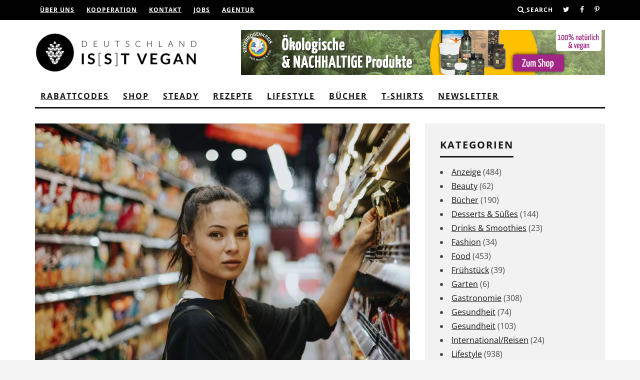

--- FILE ---
content_type: text/html; charset=UTF-8
request_url: https://www.deutschlandistvegan.de/veganer-augen-auf-beim-einkauf/
body_size: 33932
content:
<!DOCTYPE html>
<!--[if lt IE 7]><html lang="de" class="no-js lt-ie9 lt-ie8 lt-ie7"> <![endif]-->
<!--[if (IE 7)&!(IEMobile)]><html lang="de" class="no-js lt-ie9 lt-ie8"><![endif]-->
<!--[if (IE 8)&!(IEMobile)]><html lang="de" class="no-js lt-ie9"><![endif]-->
<!--[if gt IE 8]><!--> <html lang="de" class="no-js"><!--<![endif]-->

	<head><!-- Start cookieyes banner --> <script id="cookieyes" type="text/javascript" src="https://cdn-cookieyes.com/client_data/f88247350e5307bd188de0a0/script.js"></script> <!-- End cookieyes banner -->
		
		

		<meta charset="utf-8">
		<!-- Google Chrome Frame for IE -->
		<!--[if IE]><meta http-equiv="X-UA-Compatible" content="IE=edge" /><![endif]-->
		<!-- mobile meta -->
                    <meta name="viewport" content="width=device-width, initial-scale=1.0"/>
        
		<link rel="pingback" href="https://www.deutschlandistvegan.de/xmlrpc.php">

				
		
		<!-- head extras -->
		<meta name='robots' content='index, follow, max-image-preview:large, max-snippet:-1, max-video-preview:-1' />
	<style>img:is([sizes="auto" i], [sizes^="auto," i]) { contain-intrinsic-size: 3000px 1500px }</style>
	
	<!-- This site is optimized with the Yoast SEO plugin v26.7 - https://yoast.com/wordpress/plugins/seo/ -->
	<title>Veganer: Augen auf beim Einkauf | Deutschland is(s)t vegan</title>
	<meta name="description" content="Eine vegane Lebensweise ist heute viel einfacher als früher. Doch als Veganer muss man beim Einkaufen trotzdem aufpassen." />
	<link rel="canonical" href="https://www.deutschlandistvegan.de/veganer-augen-auf-beim-einkauf/" />
	<meta property="og:locale" content="de_DE" />
	<meta property="og:type" content="article" />
	<meta property="og:title" content="Veganer: Augen auf beim Einkauf | Deutschland is(s)t vegan" />
	<meta property="og:description" content="Eine vegane Lebensweise ist heute viel einfacher als früher. Doch als Veganer muss man beim Einkaufen trotzdem aufpassen." />
	<meta property="og:url" content="https://www.deutschlandistvegan.de/veganer-augen-auf-beim-einkauf/" />
	<meta property="og:site_name" content="Deutschland is(s)t vegan" />
	<meta property="article:publisher" content="http://www.facebook.com/Deutschlandistvegan" />
	<meta property="article:published_time" content="2021-01-08T16:24:51+00:00" />
	<meta property="article:modified_time" content="2021-01-08T16:24:53+00:00" />
	<meta property="og:image" content="https://www.deutschlandistvegan.de/wp-content/uploads/2019/03/MädcheninSupermarkt-scaled.jpg" />
	<meta property="og:image:width" content="1920" />
	<meta property="og:image:height" content="1280" />
	<meta property="og:image:type" content="image/jpeg" />
	<meta name="author" content="Maral" />
	<meta name="twitter:label1" content="Verfasst von" />
	<meta name="twitter:data1" content="Maral" />
	<meta name="twitter:label2" content="Geschätzte Lesezeit" />
	<meta name="twitter:data2" content="7 Minuten" />
	<script type="application/ld+json" class="yoast-schema-graph">{"@context":"https://schema.org","@graph":[{"@type":"Article","@id":"https://www.deutschlandistvegan.de/veganer-augen-auf-beim-einkauf/#article","isPartOf":{"@id":"https://www.deutschlandistvegan.de/veganer-augen-auf-beim-einkauf/"},"author":{"name":"Maral","@id":"https://www.deutschlandistvegan.de/#/schema/person/437f2a418a49764384309fb5302bc36c"},"headline":"Veganer: Augen auf beim Einkauf","datePublished":"2021-01-08T16:24:51+00:00","dateModified":"2021-01-08T16:24:53+00:00","mainEntityOfPage":{"@id":"https://www.deutschlandistvegan.de/veganer-augen-auf-beim-einkauf/"},"wordCount":1369,"publisher":{"@id":"https://www.deutschlandistvegan.de/#organization"},"image":{"@id":"https://www.deutschlandistvegan.de/veganer-augen-auf-beim-einkauf/#primaryimage"},"thumbnailUrl":"https://www.deutschlandistvegan.de/wp-content/uploads/2019/03/MädcheninSupermarkt-scaled.jpg","keywords":["B12","Nagellack","vegan","Vegan einkaufen","vegane Rezepte","veganer alkohol"],"articleSection":["Lifestyle","Shoppen"],"inLanguage":"de"},{"@type":"WebPage","@id":"https://www.deutschlandistvegan.de/veganer-augen-auf-beim-einkauf/","url":"https://www.deutschlandistvegan.de/veganer-augen-auf-beim-einkauf/","name":"Veganer: Augen auf beim Einkauf | Deutschland is(s)t vegan","isPartOf":{"@id":"https://www.deutschlandistvegan.de/#website"},"primaryImageOfPage":{"@id":"https://www.deutschlandistvegan.de/veganer-augen-auf-beim-einkauf/#primaryimage"},"image":{"@id":"https://www.deutschlandistvegan.de/veganer-augen-auf-beim-einkauf/#primaryimage"},"thumbnailUrl":"https://www.deutschlandistvegan.de/wp-content/uploads/2019/03/MädcheninSupermarkt-scaled.jpg","datePublished":"2021-01-08T16:24:51+00:00","dateModified":"2021-01-08T16:24:53+00:00","description":"Eine vegane Lebensweise ist heute viel einfacher als früher. Doch als Veganer muss man beim Einkaufen trotzdem aufpassen.","breadcrumb":{"@id":"https://www.deutschlandistvegan.de/veganer-augen-auf-beim-einkauf/#breadcrumb"},"inLanguage":"de","potentialAction":[{"@type":"ReadAction","target":["https://www.deutschlandistvegan.de/veganer-augen-auf-beim-einkauf/"]}]},{"@type":"ImageObject","inLanguage":"de","@id":"https://www.deutschlandistvegan.de/veganer-augen-auf-beim-einkauf/#primaryimage","url":"https://www.deutschlandistvegan.de/wp-content/uploads/2019/03/MädcheninSupermarkt-scaled.jpg","contentUrl":"https://www.deutschlandistvegan.de/wp-content/uploads/2019/03/MädcheninSupermarkt-scaled.jpg","width":1920,"height":1280,"caption":"vegan im supermarkt"},{"@type":"BreadcrumbList","@id":"https://www.deutschlandistvegan.de/veganer-augen-auf-beim-einkauf/#breadcrumb","itemListElement":[{"@type":"ListItem","position":1,"name":"Startseite","item":"https://www.deutschlandistvegan.de/"},{"@type":"ListItem","position":2,"name":"Veganer: Augen auf beim Einkauf"}]},{"@type":"WebSite","@id":"https://www.deutschlandistvegan.de/#website","url":"https://www.deutschlandistvegan.de/","name":"Deutschland is(s)t vegan","description":"Das vegane Online-Magazin","publisher":{"@id":"https://www.deutschlandistvegan.de/#organization"},"alternateName":"Deutschland ist vegan","potentialAction":[{"@type":"SearchAction","target":{"@type":"EntryPoint","urlTemplate":"https://www.deutschlandistvegan.de/?s={search_term_string}"},"query-input":{"@type":"PropertyValueSpecification","valueRequired":true,"valueName":"search_term_string"}}],"inLanguage":"de"},{"@type":"Organization","@id":"https://www.deutschlandistvegan.de/#organization","name":"Deutschlandistvegan","alternateName":"Deutschland isst vegan","url":"https://www.deutschlandistvegan.de/","logo":{"@type":"ImageObject","inLanguage":"de","@id":"https://www.deutschlandistvegan.de/#/schema/logo/image/","url":"https://www.deutschlandistvegan.de/wp-content/uploads/2016/02/DIV_Logo_Sidebyside_schwarz@10x-1.png","contentUrl":"https://www.deutschlandistvegan.de/wp-content/uploads/2016/02/DIV_Logo_Sidebyside_schwarz@10x-1.png","width":2842,"height":699,"caption":"Deutschlandistvegan"},"image":{"@id":"https://www.deutschlandistvegan.de/#/schema/logo/image/"},"sameAs":["http://www.facebook.com/Deutschlandistvegan","https://x.com/d_ist_vegan"]},{"@type":"Person","@id":"https://www.deutschlandistvegan.de/#/schema/person/437f2a418a49764384309fb5302bc36c","name":"Maral","image":{"@type":"ImageObject","inLanguage":"de","@id":"https://www.deutschlandistvegan.de/#/schema/person/image/","url":"https://secure.gravatar.com/avatar/af6c1c1a4e88e5fe49bc52d650b247010890758825b4e3999fd6e47f802a8264?s=96&d=mm&r=g","contentUrl":"https://secure.gravatar.com/avatar/af6c1c1a4e88e5fe49bc52d650b247010890758825b4e3999fd6e47f802a8264?s=96&d=mm&r=g","caption":"Maral"},"description":"Maral lebt in Köln und Berlin und pendelt durch ganz Deutschland. Die vegane Ernährung entdeckte sie vor etwa 7 Jahren für sich. Seit über fünf Jahren ist sie auch beruflich in der Veggie-Szene unterwegs. Maral ist leidenschaftliche Netzwerkerin und bringt die Menschen zusammen. Deutschland is(s)t vegan verfolgt sie seit vielen Jahren und hat sich zum Ziel gesetzt das Online-Magazin weiter voran zu bringen und den veganen Lebensstil noch mehr Menschen schmackhaft zu machen.","url":"https://www.deutschlandistvegan.de/author/maral/"}]}</script>
	<!-- / Yoast SEO plugin. -->


<link rel='dns-prefetch' href='//steadyhq.com' />
<link rel='dns-prefetch' href='//stats.wp.com' />
<link rel='dns-prefetch' href='//fonts.googleapis.com' />
<link rel='dns-prefetch' href='//hcaptcha.com' />
<link rel='dns-prefetch' href='//www.googletagmanager.com' />
<link rel="alternate" type="application/rss+xml" title="Deutschland is(s)t vegan &raquo; Feed" href="https://www.deutschlandistvegan.de/feed/" />
<link rel="alternate" type="application/rss+xml" title="Deutschland is(s)t vegan &raquo; Kommentar-Feed" href="https://www.deutschlandistvegan.de/comments/feed/" />
<!-- www.deutschlandistvegan.de is managing ads with Advanced Ads 2.0.16 – https://wpadvancedads.com/ --><script id="advads-sready">
			window.advanced_ads_ready=function(e,a){a=a||"complete";var d=function(e){return"interactive"===a?"loading"!==e:"complete"===e};d(document.readyState)?e():document.addEventListener("readystatechange",(function(a){d(a.target.readyState)&&e()}),{once:"interactive"===a})},window.advanced_ads_ready_queue=window.advanced_ads_ready_queue||[];		</script>
		<link rel='stylesheet' id='wp-block-library-css' href='https://www.deutschlandistvegan.de/wp-includes/css/dist/block-library/style.min.css?ver=6.8.3' type='text/css' media='all' />
<style id='classic-theme-styles-inline-css' type='text/css'>
/*! This file is auto-generated */
.wp-block-button__link{color:#fff;background-color:#32373c;border-radius:9999px;box-shadow:none;text-decoration:none;padding:calc(.667em + 2px) calc(1.333em + 2px);font-size:1.125em}.wp-block-file__button{background:#32373c;color:#fff;text-decoration:none}
</style>
<link rel='stylesheet' id='mediaelement-css' href='https://www.deutschlandistvegan.de/wp-includes/js/mediaelement/mediaelementplayer-legacy.min.css?ver=4.2.17' type='text/css' media='all' />
<link rel='stylesheet' id='wp-mediaelement-css' href='https://www.deutschlandistvegan.de/wp-includes/js/mediaelement/wp-mediaelement.min.css?ver=6.8.3' type='text/css' media='all' />
<style id='jetpack-sharing-buttons-style-inline-css' type='text/css'>
.jetpack-sharing-buttons__services-list{display:flex;flex-direction:row;flex-wrap:wrap;gap:0;list-style-type:none;margin:5px;padding:0}.jetpack-sharing-buttons__services-list.has-small-icon-size{font-size:12px}.jetpack-sharing-buttons__services-list.has-normal-icon-size{font-size:16px}.jetpack-sharing-buttons__services-list.has-large-icon-size{font-size:24px}.jetpack-sharing-buttons__services-list.has-huge-icon-size{font-size:36px}@media print{.jetpack-sharing-buttons__services-list{display:none!important}}.editor-styles-wrapper .wp-block-jetpack-sharing-buttons{gap:0;padding-inline-start:0}ul.jetpack-sharing-buttons__services-list.has-background{padding:1.25em 2.375em}
</style>
<style id='global-styles-inline-css' type='text/css'>
:root{--wp--preset--aspect-ratio--square: 1;--wp--preset--aspect-ratio--4-3: 4/3;--wp--preset--aspect-ratio--3-4: 3/4;--wp--preset--aspect-ratio--3-2: 3/2;--wp--preset--aspect-ratio--2-3: 2/3;--wp--preset--aspect-ratio--16-9: 16/9;--wp--preset--aspect-ratio--9-16: 9/16;--wp--preset--color--black: #000000;--wp--preset--color--cyan-bluish-gray: #abb8c3;--wp--preset--color--white: #ffffff;--wp--preset--color--pale-pink: #f78da7;--wp--preset--color--vivid-red: #cf2e2e;--wp--preset--color--luminous-vivid-orange: #ff6900;--wp--preset--color--luminous-vivid-amber: #fcb900;--wp--preset--color--light-green-cyan: #7bdcb5;--wp--preset--color--vivid-green-cyan: #00d084;--wp--preset--color--pale-cyan-blue: #8ed1fc;--wp--preset--color--vivid-cyan-blue: #0693e3;--wp--preset--color--vivid-purple: #9b51e0;--wp--preset--gradient--vivid-cyan-blue-to-vivid-purple: linear-gradient(135deg,rgba(6,147,227,1) 0%,rgb(155,81,224) 100%);--wp--preset--gradient--light-green-cyan-to-vivid-green-cyan: linear-gradient(135deg,rgb(122,220,180) 0%,rgb(0,208,130) 100%);--wp--preset--gradient--luminous-vivid-amber-to-luminous-vivid-orange: linear-gradient(135deg,rgba(252,185,0,1) 0%,rgba(255,105,0,1) 100%);--wp--preset--gradient--luminous-vivid-orange-to-vivid-red: linear-gradient(135deg,rgba(255,105,0,1) 0%,rgb(207,46,46) 100%);--wp--preset--gradient--very-light-gray-to-cyan-bluish-gray: linear-gradient(135deg,rgb(238,238,238) 0%,rgb(169,184,195) 100%);--wp--preset--gradient--cool-to-warm-spectrum: linear-gradient(135deg,rgb(74,234,220) 0%,rgb(151,120,209) 20%,rgb(207,42,186) 40%,rgb(238,44,130) 60%,rgb(251,105,98) 80%,rgb(254,248,76) 100%);--wp--preset--gradient--blush-light-purple: linear-gradient(135deg,rgb(255,206,236) 0%,rgb(152,150,240) 100%);--wp--preset--gradient--blush-bordeaux: linear-gradient(135deg,rgb(254,205,165) 0%,rgb(254,45,45) 50%,rgb(107,0,62) 100%);--wp--preset--gradient--luminous-dusk: linear-gradient(135deg,rgb(255,203,112) 0%,rgb(199,81,192) 50%,rgb(65,88,208) 100%);--wp--preset--gradient--pale-ocean: linear-gradient(135deg,rgb(255,245,203) 0%,rgb(182,227,212) 50%,rgb(51,167,181) 100%);--wp--preset--gradient--electric-grass: linear-gradient(135deg,rgb(202,248,128) 0%,rgb(113,206,126) 100%);--wp--preset--gradient--midnight: linear-gradient(135deg,rgb(2,3,129) 0%,rgb(40,116,252) 100%);--wp--preset--font-size--small: 13px;--wp--preset--font-size--medium: 20px;--wp--preset--font-size--large: 36px;--wp--preset--font-size--x-large: 42px;--wp--preset--spacing--20: 0.44rem;--wp--preset--spacing--30: 0.67rem;--wp--preset--spacing--40: 1rem;--wp--preset--spacing--50: 1.5rem;--wp--preset--spacing--60: 2.25rem;--wp--preset--spacing--70: 3.38rem;--wp--preset--spacing--80: 5.06rem;--wp--preset--shadow--natural: 6px 6px 9px rgba(0, 0, 0, 0.2);--wp--preset--shadow--deep: 12px 12px 50px rgba(0, 0, 0, 0.4);--wp--preset--shadow--sharp: 6px 6px 0px rgba(0, 0, 0, 0.2);--wp--preset--shadow--outlined: 6px 6px 0px -3px rgba(255, 255, 255, 1), 6px 6px rgba(0, 0, 0, 1);--wp--preset--shadow--crisp: 6px 6px 0px rgba(0, 0, 0, 1);}:where(.is-layout-flex){gap: 0.5em;}:where(.is-layout-grid){gap: 0.5em;}body .is-layout-flex{display: flex;}.is-layout-flex{flex-wrap: wrap;align-items: center;}.is-layout-flex > :is(*, div){margin: 0;}body .is-layout-grid{display: grid;}.is-layout-grid > :is(*, div){margin: 0;}:where(.wp-block-columns.is-layout-flex){gap: 2em;}:where(.wp-block-columns.is-layout-grid){gap: 2em;}:where(.wp-block-post-template.is-layout-flex){gap: 1.25em;}:where(.wp-block-post-template.is-layout-grid){gap: 1.25em;}.has-black-color{color: var(--wp--preset--color--black) !important;}.has-cyan-bluish-gray-color{color: var(--wp--preset--color--cyan-bluish-gray) !important;}.has-white-color{color: var(--wp--preset--color--white) !important;}.has-pale-pink-color{color: var(--wp--preset--color--pale-pink) !important;}.has-vivid-red-color{color: var(--wp--preset--color--vivid-red) !important;}.has-luminous-vivid-orange-color{color: var(--wp--preset--color--luminous-vivid-orange) !important;}.has-luminous-vivid-amber-color{color: var(--wp--preset--color--luminous-vivid-amber) !important;}.has-light-green-cyan-color{color: var(--wp--preset--color--light-green-cyan) !important;}.has-vivid-green-cyan-color{color: var(--wp--preset--color--vivid-green-cyan) !important;}.has-pale-cyan-blue-color{color: var(--wp--preset--color--pale-cyan-blue) !important;}.has-vivid-cyan-blue-color{color: var(--wp--preset--color--vivid-cyan-blue) !important;}.has-vivid-purple-color{color: var(--wp--preset--color--vivid-purple) !important;}.has-black-background-color{background-color: var(--wp--preset--color--black) !important;}.has-cyan-bluish-gray-background-color{background-color: var(--wp--preset--color--cyan-bluish-gray) !important;}.has-white-background-color{background-color: var(--wp--preset--color--white) !important;}.has-pale-pink-background-color{background-color: var(--wp--preset--color--pale-pink) !important;}.has-vivid-red-background-color{background-color: var(--wp--preset--color--vivid-red) !important;}.has-luminous-vivid-orange-background-color{background-color: var(--wp--preset--color--luminous-vivid-orange) !important;}.has-luminous-vivid-amber-background-color{background-color: var(--wp--preset--color--luminous-vivid-amber) !important;}.has-light-green-cyan-background-color{background-color: var(--wp--preset--color--light-green-cyan) !important;}.has-vivid-green-cyan-background-color{background-color: var(--wp--preset--color--vivid-green-cyan) !important;}.has-pale-cyan-blue-background-color{background-color: var(--wp--preset--color--pale-cyan-blue) !important;}.has-vivid-cyan-blue-background-color{background-color: var(--wp--preset--color--vivid-cyan-blue) !important;}.has-vivid-purple-background-color{background-color: var(--wp--preset--color--vivid-purple) !important;}.has-black-border-color{border-color: var(--wp--preset--color--black) !important;}.has-cyan-bluish-gray-border-color{border-color: var(--wp--preset--color--cyan-bluish-gray) !important;}.has-white-border-color{border-color: var(--wp--preset--color--white) !important;}.has-pale-pink-border-color{border-color: var(--wp--preset--color--pale-pink) !important;}.has-vivid-red-border-color{border-color: var(--wp--preset--color--vivid-red) !important;}.has-luminous-vivid-orange-border-color{border-color: var(--wp--preset--color--luminous-vivid-orange) !important;}.has-luminous-vivid-amber-border-color{border-color: var(--wp--preset--color--luminous-vivid-amber) !important;}.has-light-green-cyan-border-color{border-color: var(--wp--preset--color--light-green-cyan) !important;}.has-vivid-green-cyan-border-color{border-color: var(--wp--preset--color--vivid-green-cyan) !important;}.has-pale-cyan-blue-border-color{border-color: var(--wp--preset--color--pale-cyan-blue) !important;}.has-vivid-cyan-blue-border-color{border-color: var(--wp--preset--color--vivid-cyan-blue) !important;}.has-vivid-purple-border-color{border-color: var(--wp--preset--color--vivid-purple) !important;}.has-vivid-cyan-blue-to-vivid-purple-gradient-background{background: var(--wp--preset--gradient--vivid-cyan-blue-to-vivid-purple) !important;}.has-light-green-cyan-to-vivid-green-cyan-gradient-background{background: var(--wp--preset--gradient--light-green-cyan-to-vivid-green-cyan) !important;}.has-luminous-vivid-amber-to-luminous-vivid-orange-gradient-background{background: var(--wp--preset--gradient--luminous-vivid-amber-to-luminous-vivid-orange) !important;}.has-luminous-vivid-orange-to-vivid-red-gradient-background{background: var(--wp--preset--gradient--luminous-vivid-orange-to-vivid-red) !important;}.has-very-light-gray-to-cyan-bluish-gray-gradient-background{background: var(--wp--preset--gradient--very-light-gray-to-cyan-bluish-gray) !important;}.has-cool-to-warm-spectrum-gradient-background{background: var(--wp--preset--gradient--cool-to-warm-spectrum) !important;}.has-blush-light-purple-gradient-background{background: var(--wp--preset--gradient--blush-light-purple) !important;}.has-blush-bordeaux-gradient-background{background: var(--wp--preset--gradient--blush-bordeaux) !important;}.has-luminous-dusk-gradient-background{background: var(--wp--preset--gradient--luminous-dusk) !important;}.has-pale-ocean-gradient-background{background: var(--wp--preset--gradient--pale-ocean) !important;}.has-electric-grass-gradient-background{background: var(--wp--preset--gradient--electric-grass) !important;}.has-midnight-gradient-background{background: var(--wp--preset--gradient--midnight) !important;}.has-small-font-size{font-size: var(--wp--preset--font-size--small) !important;}.has-medium-font-size{font-size: var(--wp--preset--font-size--medium) !important;}.has-large-font-size{font-size: var(--wp--preset--font-size--large) !important;}.has-x-large-font-size{font-size: var(--wp--preset--font-size--x-large) !important;}
:where(.wp-block-post-template.is-layout-flex){gap: 1.25em;}:where(.wp-block-post-template.is-layout-grid){gap: 1.25em;}
:where(.wp-block-columns.is-layout-flex){gap: 2em;}:where(.wp-block-columns.is-layout-grid){gap: 2em;}
:root :where(.wp-block-pullquote){font-size: 1.5em;line-height: 1.6;}
</style>
<link rel='stylesheet' id='contact-form-7-css' href='https://www.deutschlandistvegan.de/wp-content/plugins/contact-form-7/includes/css/styles.css?ver=6.1.4' type='text/css' media='all' />
<link rel='stylesheet' id='math-captcha-frontend-css' href='https://www.deutschlandistvegan.de/wp-content/plugins/wp-math-captcha/css/frontend.css?ver=6.8.3' type='text/css' media='all' />
<link rel='stylesheet' id='cb-main-stylesheet-css' href='https://www.deutschlandistvegan.de/wp-content/themes/15zine/library/css/style.min.css?ver=3.2.2' type='text/css' media='all' />
<link rel='stylesheet' id='cb-15zine-child-css' href='https://www.deutschlandistvegan.de/wp-content/themes/15zine-child/style.css?ver=1764356278' type='text/css' media='all' />
<link rel='stylesheet' id='login-with-ajax-css' href='https://www.deutschlandistvegan.de/wp-content/themes/15zine/plugins/login-with-ajax/widget.css?ver=4.5.1' type='text/css' media='all' />

<!--[if lt IE 10]>
<link rel='stylesheet' id='cb-ie-only-css' href='https://www.deutschlandistvegan.de/wp-content/themes/15zine/library/css/ie.css?ver=3.2.2' type='text/css' media='all' />
<![endif]-->
<script type="text/javascript" src="https://steadyhq.com/widget_loader/deb37276-1d39-4e7c-9d5a-067f192cd1ee?ver=1.3.3" id="steady-wp-js"></script>
<script type="text/javascript" src="https://www.deutschlandistvegan.de/wp-includes/js/jquery/jquery.min.js?ver=3.7.1" id="jquery-core-js"></script>
<script type="text/javascript" src="https://www.deutschlandistvegan.de/wp-includes/js/jquery/jquery-migrate.min.js?ver=3.4.1" id="jquery-migrate-js"></script>
<script type="text/javascript" id="more-shops-ajax-js-js-extra">
/* <![CDATA[ */
var vars = {"ajaxurl":"https:\/\/www.deutschlandistvegan.de\/wp-admin\/admin-ajax.php","noposts":"es wurden keine weiteren Inhalte gefunden"};
/* ]]> */
</script>
<script type="text/javascript" src="https://www.deutschlandistvegan.de/wp-content/themes/15zine-child/assets/js/more-shops-ajax.js?ver=6.8.3" id="more-shops-ajax-js-js"></script>
<script type="text/javascript" id="login-with-ajax-js-extra">
/* <![CDATA[ */
var LWA = {"ajaxurl":"https:\/\/www.deutschlandistvegan.de\/wp-admin\/admin-ajax.php","off":""};
/* ]]> */
</script>
<script type="text/javascript" src="https://www.deutschlandistvegan.de/wp-content/themes/15zine/plugins/login-with-ajax/login-with-ajax.source.js?ver=4.5.1" id="login-with-ajax-js"></script>
<script type="text/javascript" src="https://www.deutschlandistvegan.de/wp-content/plugins/login-with-ajax/ajaxify/ajaxify.js?ver=4.5.1" id="login-with-ajax-ajaxify-js"></script>
<script type="text/javascript" src="https://www.deutschlandistvegan.de/wp-content/themes/15zine/library/js/modernizr.custom.min.js?ver=2.6.2" id="cb-modernizr-js"></script>
<link rel="https://api.w.org/" href="https://www.deutschlandistvegan.de/wp-json/" /><link rel="alternate" title="JSON" type="application/json" href="https://www.deutschlandistvegan.de/wp-json/wp/v2/posts/60827" /><link rel="EditURI" type="application/rsd+xml" title="RSD" href="https://www.deutschlandistvegan.de/xmlrpc.php?rsd" />
<meta name="generator" content="WordPress 6.8.3" />
<link rel='shortlink' href='https://www.deutschlandistvegan.de/?p=60827' />
<link rel="alternate" title="oEmbed (JSON)" type="application/json+oembed" href="https://www.deutschlandistvegan.de/wp-json/oembed/1.0/embed?url=https%3A%2F%2Fwww.deutschlandistvegan.de%2Fveganer-augen-auf-beim-einkauf%2F" />
<link rel="alternate" title="oEmbed (XML)" type="text/xml+oembed" href="https://www.deutschlandistvegan.de/wp-json/oembed/1.0/embed?url=https%3A%2F%2Fwww.deutschlandistvegan.de%2Fveganer-augen-auf-beim-einkauf%2F&#038;format=xml" />
<meta name="generator" content="Site Kit by Google 1.170.0" /><style>
.h-captcha{position:relative;display:block;margin-bottom:2rem;padding:0;clear:both}.h-captcha[data-size="normal"]{width:302px;height:76px}.h-captcha[data-size="compact"]{width:158px;height:138px}.h-captcha[data-size="invisible"]{display:none}.h-captcha iframe{z-index:1}.h-captcha::before{content:"";display:block;position:absolute;top:0;left:0;background:url(https://www.deutschlandistvegan.de/wp-content/plugins/hcaptcha-for-forms-and-more/assets/images/hcaptcha-div-logo.svg) no-repeat;border:1px solid #fff0;border-radius:4px;box-sizing:border-box}.h-captcha::after{content:"The hCaptcha loading is delayed until user interaction.";font-family:-apple-system,system-ui,BlinkMacSystemFont,"Segoe UI",Roboto,Oxygen,Ubuntu,"Helvetica Neue",Arial,sans-serif;font-size:10px;font-weight:500;position:absolute;top:0;bottom:0;left:0;right:0;box-sizing:border-box;color:#bf1722;opacity:0}.h-captcha:not(:has(iframe))::after{animation:hcap-msg-fade-in .3s ease forwards;animation-delay:2s}.h-captcha:has(iframe)::after{animation:none;opacity:0}@keyframes hcap-msg-fade-in{to{opacity:1}}.h-captcha[data-size="normal"]::before{width:302px;height:76px;background-position:93.8% 28%}.h-captcha[data-size="normal"]::after{width:302px;height:76px;display:flex;flex-wrap:wrap;align-content:center;line-height:normal;padding:0 75px 0 10px}.h-captcha[data-size="compact"]::before{width:158px;height:138px;background-position:49.9% 78.8%}.h-captcha[data-size="compact"]::after{width:158px;height:138px;text-align:center;line-height:normal;padding:24px 10px 10px 10px}.h-captcha[data-theme="light"]::before,body.is-light-theme .h-captcha[data-theme="auto"]::before,.h-captcha[data-theme="auto"]::before{background-color:#fafafa;border:1px solid #e0e0e0}.h-captcha[data-theme="dark"]::before,body.is-dark-theme .h-captcha[data-theme="auto"]::before,html.wp-dark-mode-active .h-captcha[data-theme="auto"]::before,html.drdt-dark-mode .h-captcha[data-theme="auto"]::before{background-image:url(https://www.deutschlandistvegan.de/wp-content/plugins/hcaptcha-for-forms-and-more/assets/images/hcaptcha-div-logo-white.svg);background-repeat:no-repeat;background-color:#333;border:1px solid #f5f5f5}@media (prefers-color-scheme:dark){.h-captcha[data-theme="auto"]::before{background-image:url(https://www.deutschlandistvegan.de/wp-content/plugins/hcaptcha-for-forms-and-more/assets/images/hcaptcha-div-logo-white.svg);background-repeat:no-repeat;background-color:#333;border:1px solid #f5f5f5}}.h-captcha[data-theme="custom"]::before{background-color:initial}.h-captcha[data-size="invisible"]::before,.h-captcha[data-size="invisible"]::after{display:none}.h-captcha iframe{position:relative}div[style*="z-index: 2147483647"] div[style*="border-width: 11px"][style*="position: absolute"][style*="pointer-events: none"]{border-style:none}
</style>
	<style>img#wpstats{display:none}</style>
		    <!-- Google tag (gtag.js) -->
    <script async src="https://www.googletagmanager.com/gtag/js?id=G-48W6JHEZ2C"></script>
    <script>
      window.dataLayer = window.dataLayer || [];
      function gtag(){dataLayer.push(arguments);}
      gtag('js', new Date());

      gtag('config', 'G-48W6JHEZ2C');
    </script>
    <style type="text/css">html {
	background-color: #f3f3f3;
}
.banner-small .banner-tofukind-small {
    display: none;
}
.menu-item-24013 a:hover {
    background-color: #e51b70;
}
.shariff .theme-grey .shariff-icon svg path {
    fill: #000000 !important;
}
span.shariff-text {
    color: black;
    font-size: 16px !important;
    font-family: 'Montserrat', sans-serif !important;
}
.sharer-border .shariff .theme-grey a {
    background-color: #ffffff !important;
}
ul.shariff-buttons.theme-grey.orientation-horizontal.buttonsize-medium {
    border: 1px solid black;
    position: relative;
}
.shariff.shariff-align-flex-start ul {
    justify-content: center !important;
    align-items: center !important;
}
@media (max-width: 1200px) {
.banner-small .banner-tofukind-small {
    display: block !important;
}
    .banner-big .banner-tofukind {
    display: none !important;
    }
}
.menu-item-24013 > a:after, .menu-item-29939 > a:after, .menu-item-20834 > a:after {
    content: "\f107";
    font-family: fontawesome;
    position: absolute;
    font-size: 1em;
    font-weight: 800;
}
.wrapper-youtube {
    min-width: 50%;
    display: inline-block;
    padding-right: 3px;
}
.cb-widget-title {
    margin: 0 0 0px 0;
}
.cb-footer-dark .cb-footer-widget-title {
    text-align: left;
}
input[type="email"] {
    width: 100%;
    padding: 5px;
    color: black;
}
.videos-startseite video {
    max-width: 300px;
    max-height: 350px;
}
input[type="submit"] {
    background-color: white !important;
    color: black;
    -webkit-appearance: none !important;
    box-shadow: none !important;
}
.youtube {
	background-color: #000;
	margin-bottom: 30px;
	position: relative;
	padding-top: 56.25%;
	overflow: hidden;
	cursor: pointer;
}
.youtube img {
	width: 100%;
	top: -16.82%;
	left: 0;
	opacity: 0.7;
}
.youtube .play-button {
	width: 90px;
	height: 60px;
	background-color: #333;
	box-shadow: 0 0 30px rgba( 0,0,0,0.6 );
	z-index: 1;
	opacity: 0.8;
	border-radius: 6px;
}
.youtube .play-button:before {
	content: "";
	border-style: solid;
	border-width: 15px 0 15px 26.0px;
	border-color: transparent transparent transparent #fff;
}
.youtube img,
.youtube .play-button {
	cursor: pointer;
}
.youtube img,
.youtube iframe,
.youtube .play-button,
.youtube .play-button:before {
	position: absolute;
}
.youtube .play-button,
.youtube .play-button:before {
	top: 50%;
	left: 50%;
	transform: translate3d( -50%, -50%, 0 );
}
.youtube iframe {
	height: 100%;
	width: 100%;
	top: 0;
	left: 0;
}


#mc_embed_signup form {
    text-align: center !important;
    padding: 10px 10px 10px 10px;
}

#mc_embed_signup {
    background: rgba(255, 255, 255, 0) !important;
    clear: left;
    font: 14px 'Open Sans', sans-serif !important;
    width: 100%;
    border-style: dotted;
    padding: 20px;
    border-color: #55d4c0;
    width: 100% !important;
    text-align: center;
}

#mc_embed_signup label {
    background: rgba(255, 255, 255, 0) !important;
    display: block;
    font-size: 16px;
    padding-bottom: 10px;
    font-weight: bold;
    color: black;
}
#mc_embed_signup input.email {
    font-family: "Open Sans","Helvetica Neue",Arial,Helvetica,Verdana,sans-serif;
    font-size: 15px;
    border: 1px solid #aaa;
    -webkit-border-radius: 3px;
    -moz-border-radius: 3px;
    border-radius: 3px;
    color: #000000;
    background-color: #fff;
    box-sizing: border-box;
    height: 32px;
    padding: 0px 0.4em;
    display: inline-block;
    width: 100% !important;
    margin-bottom: 10px !important;
    vertical-align: top;
}
#mc_embed_signup .button {
    font-size: 14px;
    border: none;
    -webkit-border-radius: 3px;
    -moz-border-radius: 3px;
    border-radius: 5px;
    letter-spacing: .03em;
    color: #fff;
    background-color: #000000 !important;
    box-sizing: border-box;
    height: 35px;
    line-height: 32px;
    display: inline-block;
    margin: 0;
    transition: all 0.23s ease-in-out 0s;
    width: 100%;
}

input.wysija-input {
    width: 100%;
    padding: 10px 10px 10px 10px;
}

.video-subscribe {
    padding-left: 1%;
    border: solid 3px #56d5c0;
    background: #f2f2f2;
}
.yt-uix-button[disabled] {
    opacity: 1 !important;
}

span.cb-comments.cb-element {
    display: none;
}
ul.cb-top-nav.cb-right-side a {
    color: white;
}
@media only screen and (min-width: 1020px) {
.cb-meta-style-4 .cb-article-meta {
    padding: 20px !important;
}
}

@media only screen and (min-width:770px) and (max-width: 1199px) {
.cb-meta-style-4.cb-l .cb-article-meta h2 {
    font-size: 1.7em;
}    
}
.produkt-container {
    width: 31%;
    display: inline-block;
    margin-right: 10px;
    vertical-align: top;
}
.produkt {
    padding: 9px;
    border: solid rgba(51, 51, 51, 0.09);
    border-radius: 4px;
    margin-top: 1em;
    min-height: 430px;
}
a.produktlink:hover .produkt {
    border:solid green;
}
.produktbild img {
    width: 250px;
}
.produkttitel {
    font-weight: bold;
    text-align: center;
    font-size: 1.5em;
    text-transform: uppercase;
}
.produktbeschreibung {
    line-height: 1.4;
    color: #737373;
    text-align: center;
}
a.produktlink:hover {
    text-decoration: none;
}
.produktpreis {
    font-weight: bold;
    text-align: center;
}
.produktpreis span {
    font-size: 0.8em;
    color: #959595;
    padding-left: 4px;
}
.wysija-paragraph input {
    width: 100%;
    padding: 15px 15px 15px 10px;
}
input.wysija-submit.wysija-submit-field {
    width: 100%;
    background-color: black;
    color: white;
    border: none;
    padding-top: 10px;
    padding-bottom: 10px;
}
.bgtipps {
	position: relative;
	float: left;
	width: 100%;
	height: 216px;
	background-position: 50% 50%;
	background-repeat: no-repeat;
	background-size: cover;
}
@media only screen and (max-width: 1020px) {
.produkt-container {
    width: 45%;
    display: inline-block;
    margin-right: 12px;
    vertical-align: top;
}
.bgtipps {
    position: relative;
    float: left;
    width: 100%;
    height: 300px;
    background-position: 50% 50%;
    background-repeat: no-repeat;
    background-size: cover;
}
.produkt {
    padding: 9px;
    border: solid rgba(51, 51, 51, 0.09);
    border-radius: 4px;
    margin-top: 1em;
    min-height: 430px;
    height: 514px;
}
}
@media only screen and (max-width: 480px) {
.produkt-container {
    width: 100%;
    display: inline-block;
    margin-right: 12px;
    vertical-align: top;
}
.bgtipps {
    position: relative;
    float: left;
    width: 100%;
    height: 456px;
    background-position: 50% 50%;
    background-repeat: no-repeat;
    background-size: cover;
}
.produkt {
    padding: 9px;
    border: solid rgba(51, 51, 51, 0.09);
    border-radius: 4px;
    margin-top: 1em;
    min-height: 430px;
    height: 621px;
}

.cb-s .cb-article-meta h2 {
    letter-spacing: 1px;
    font-size: 20px;
}

.cb-grid-3-sq .cb-s {
    border-bottom: 20px solid transparent;
}

}
@media only screen and (min-width: 1020px) and (max-width: 1199px) {
.produkt-container {
    width: 47%;
    display: inline-block;
    margin-right: 12px;
    vertical-align: top;
}
.produkt {
    padding: 9px;
    border: solid rgba(51, 51, 51, 0.09);
    border-radius: 4px;
    margin-top: 1em;
    min-height: 400px;
}
}

@media only screen and (max-width: 767px) {
#cb-top-menu .cb-left-side {
    width: 50%;
}

#cb-top-menu .cb-right-side {
    width: 50%;
}
}

#cb-nav-bar .cb-main-nav {
border-bottom: 3px solid #161616 !important;
}#cb-nav-bar .cb-mega-menu-columns .cb-sub-menu > li > a { color: #ffffff; } .cb-entry-content a {color:#e00b59; }.cb-review-box .cb-bar .cb-overlay span { background: #f9e82a; }.cb-review-box i { color: #f9e82a; }.cb-meta-style-1 .cb-article-meta { background: rgba(0, 0, 0, 0.85); }@media only screen and (min-width: 768px) {
                .cb-module-block .cb-meta-style-1:hover .cb-article-meta { background: rgba(0, 0, 0, 0.65); }
                .cb-module-block .cb-meta-style-2:hover img, .cb-module-block .cb-meta-style-4:hover img, .cb-grid-x .cb-grid-feature:hover img, .cb-grid-x .cb-grid-feature:hover .cb-fi-cover, .cb-slider li:hover img { opacity: 0.35; }
            }#cb-footer { color:#ffffff; }.cb-header { background-color: #ffffff; }body { font-size: 16px; }@media only screen and (min-width: 1020px){ body { font-size: 16px; }}.cb-menu-light #cb-nav-bar .cb-main-nav, .cb-stuck.cb-menu-light #cb-nav-bar .cb-nav-bar-wrap, .cb-menu-light.cb-fis-big-border #cb-nav-bar .cb-nav-bar-wrap { border-bottom-color: transparent; }.cb-mm-on.cb-menu-light #cb-nav-bar .cb-main-nav > li:hover, .cb-mm-on.cb-menu-dark #cb-nav-bar .cb-main-nav > li:hover { background: #ffffff; }</style><!-- end custom css --><style type="text/css">body, #respond, .cb-font-body { font-family: 'Open Sans', sans-serif; } h1, h2, h3, h4, h5, h6, .cb-font-header, #bbp-user-navigation, .cb-byline{ font-family:'Open Sans', sans-serif; }</style><!-- Body BG --><style>@media only screen and (min-width: 1200px) { body, .cb-first-alp { background-color: #ffffff;} .cb-body-light .cb-post-wrap { background: #fff; } .cb-body-dark .cb-post-wrap { background: #161616; } }</style><noscript><style>.lazyload[data-src]{display:none !important;}</style></noscript><style>.lazyload{background-image:none !important;}.lazyload:before{background-image:none !important;}</style><style>.wp-block-gallery.is-cropped .blocks-gallery-item picture{height:100%;width:100%;}</style><style>.cb-mm-on #cb-nav-bar .cb-main-nav .menu-item-44730:hover, .cb-mm-on #cb-nav-bar .cb-main-nav .menu-item-44730:focus { background:#e80f6f !important ; }
.cb-mm-on #cb-nav-bar .cb-main-nav .menu-item-44730 .cb-big-menu { border-top-color: #e80f6f; }</style><style>
span[data-name="hcap-cf7"] .h-captcha{margin-bottom:0}span[data-name="hcap-cf7"]~input[type="submit"],span[data-name="hcap-cf7"]~button[type="submit"]{margin-top:2rem}
</style>
<link rel="icon" href="https://www.deutschlandistvegan.de/wp-content/uploads/2016/01/cropped-Facebook_Profil_V2-1-1-125x125.jpg" sizes="32x32" />
<link rel="icon" href="https://www.deutschlandistvegan.de/wp-content/uploads/2016/01/cropped-Facebook_Profil_V2-1-1-290x290.jpg" sizes="192x192" />
<link rel="apple-touch-icon" href="https://www.deutschlandistvegan.de/wp-content/uploads/2016/01/cropped-Facebook_Profil_V2-1-1-290x290.jpg" />
<meta name="msapplication-TileImage" content="https://www.deutschlandistvegan.de/wp-content/uploads/2016/01/cropped-Facebook_Profil_V2-1-1-290x290.jpg" />
		<!-- end head extras -->
    <script type="text/javascript">// <![CDATA[
    // Set to the same value as the web property used on the site
    var gaProperty = 'UA-28542659-1';

    // Disable tracking if the opt-out cookie exists.
    var disableStr = 'ga-disable-' + gaProperty;
    if (document.cookie.indexOf(disableStr + '=true') > -1) {
      window[disableStr] = true;
    }

    // Opt-out function
    function gaOptout() {
      document.cookie = disableStr + '=true; expires=Thu, 31 Dec 2099 23:59:59 UTC; path=/';
      window[disableStr] = true;
    }
    </script>

    <script type="text/javascript">
    var gaProperty = 'UA-28542659-1';
    var disableStr = 'ga-disable-' + gaProperty;
    if (document.cookie.indexOf(disableStr + '=true') > -1) {
    window[disableStr] = true;
    }
    function gaOptout() {
    document.cookie = disableStr + '=true; expires=Thu, 31 Dec 2099 23:59:59 UTC; path=/';
    window[disableStr] = true;
    }
    </script>
    <script>
      (function(i,s,o,g,r,a,m){i['GoogleAnalyticsObject']=r;i[r]=i[r]||function(){
      (i[r].q=i[r].q||[]).push(arguments)},i[r].l=1*new Date();a=s.createElement(o),
      m=s.getElementsByTagName(o)[0];a.async=1;a.src=g;m.parentNode.insertBefore(a,m)
      })(window,document,'script','//www.google-analytics.com/analytics.js','ga');

      ga('create', 'UA-28542659-1', 'auto');
      ga('set', 'anonymizeIp', true);
      ga('send', 'pageview');

    </script>
    <script type='text/javascript' src='https://www.deutschlandistvegan.de/wp-content/themes/15zine-child/aweos.js'></script>
	<meta name="p:domain_verify" content="cb287db2851bd6772ba5b2a038ba8286" />
		
	<!-- <script type="text/javascript" src="https://steady.page/widget_loader/deb37276-1d39-4e7c-9d5a-067f192cd1ee"></script> -->
		
	</head>
	
	<body class="wp-singular post-template-default single single-post postid-60827 single-format-standard wp-theme-15zine wp-child-theme-15zine-child  cb-sticky-mm cb-sticky-menu-up  cb-tm-dark cb-body-light cb-menu-light cb-mm-light cb-footer-dark   cb-m-sticky cb-sw-tm-fw cb-sw-header-fw cb-sw-menu-fw cb-sw-footer-fw cb-menu-al-left  cb-fis-b-standard-uncrop  cb-fis-tl-st-below aa-prefix-advads-s aa-disabled-bots">

		
		<div id="cb-outer-container">

			
				<div id="cb-top-menu" class="clearfix cb-font-header ">
					<div class="wrap clearfix cb-site-padding cb-top-menu-wrap">

													<div class="cb-left-side cb-mob">

								<a href="#" id="cb-mob-open" class="cb-link"><i class="fa fa-bars"></i></a>
															</div>
						                        <ul class="cb-top-nav cb-left-side"><li id="menu-item-20832" class="menu-item menu-item-type-post_type menu-item-object-page menu-item-20832"><a href="https://www.deutschlandistvegan.de/ueber-uns/">Über uns</a></li>
<li id="menu-item-20833" class="menu-item menu-item-type-post_type menu-item-object-page menu-item-20833"><a href="https://www.deutschlandistvegan.de/kooperation/">Kooperation</a></li>
<li id="menu-item-20886" class="menu-item menu-item-type-post_type menu-item-object-page menu-item-20886"><a href="https://www.deutschlandistvegan.de/kontakt/">Kontakt</a></li>
<li id="menu-item-35341" class="menu-item menu-item-type-post_type menu-item-object-page menu-item-35341"><a href="https://www.deutschlandistvegan.de/?page_id=35207">Jobs</a></li>
<li id="menu-item-61544" class="menu-item menu-item-type-custom menu-item-object-custom menu-item-61544"><a href="https://vaible-agency.com">Agentur</a></li>
</ul>                                                <ul class="cb-top-nav cb-right-side"><li class="cb-icon-search cb-menu-icons-extra"><a href="#"  title="Search" id="cb-s-trigger-gen"><i class="fa fa-search"></i> <span class="cb-search-title">Search</span></a></li><li class="cb-menu-icons-extra cb-social-icons-extra"><a href="http://www.twitter.com/d_ist_vegan"  target="_blank"><i class="fa fa-twitter" aria-hidden="true"></i></a></li><li class="cb-menu-icons-extra cb-social-icons-extra"><a href="http://www.facebook.com/Deutschlandistvegan"  target="_blank"><i class="fa fa-facebook" aria-hidden="true"></i></a></li><li class="cb-menu-icons-extra cb-social-icons-extra"><a href="http://www.pinterest.com/DEUTSCHLANDISTVEGAN"  target="_blank"><i class="fa fa-pinterest-p" aria-hidden="true"></i></a></li></ul>					</div>
				</div>

				<div id="cb-mob-menu" class="cb-mob-menu">
					<div class="cb-mob-close-wrap">

						<a href="#" id="cb-mob-close" class="cb-link"><i class="fa cb-times"></i></a>
						<div class="cb-mob-social">							<a href="http://www.twitter.com/d_ist_vegan" target="_blank" aria-label="Twitter" rel="noopener noreferrer">
								<i class="fa fa-twitter" aria-hidden="true"></i>
							</a>
													<a href="http://www.facebook.com/Deutschlandistvegan" target="_blank" aria-label="Facebook" rel="noopener noreferrer">
								<i class="fa fa-facebook" aria-hidden="true"></i>
							</a>
													<a href="http://www.pinterest.com/DEUTSCHLANDISTVEGAN" target="_blank" aria-label="Pinterest" rel="noopener noreferrer">
								<i class="fa fa-pinterest-p" aria-hidden="true"></i>
							</a>
						</div>				    </div>

					<div class="cb-mob-menu-wrap">
						<ul id="cb-mob-ul" class="cb-mobile-nav cb-top-nav cb-mob-ul-show"><li id="menu-item-74503" class="menu-item menu-item-type-custom menu-item-object-custom menu-item-74503"><a href="https://www.deutschlandistvegan.de/beliebte-rabattcodes-fuer-euch">Rabattcodes</a></li>
<li id="menu-item-49294" class="menu-item menu-item-type-custom menu-item-object-custom menu-item-49294"><a target="_blank" href="https://www.deutschlandistvegan.de/vegane-shops/">Shop</a></li>
<li id="menu-item-70525" class="menu-item menu-item-type-custom menu-item-object-custom menu-item-70525"><a href="https://steady.page/de/deutschlandistvegan/about">Steady</a></li>
<li id="menu-item-27602" class="menu-item menu-item-type-taxonomy menu-item-object-category menu-item-has-children cb-has-children menu-item-27602"><a href="https://www.deutschlandistvegan.de/category/vegane-rezepte/">Vegane Rezepte</a>
<ul class="sub-menu">
	<li id="menu-item-44571" class="menu-item menu-item-type-taxonomy menu-item-object-category menu-item-44571"><a href="https://www.deutschlandistvegan.de/category/vegane-rezepte/fruehstueck/">Frühstück</a></li>
	<li id="menu-item-44572" class="menu-item menu-item-type-taxonomy menu-item-object-category menu-item-44572"><a href="https://www.deutschlandistvegan.de/category/vegane-rezepte/lunch-dinner/">Lunch &amp; Dinner</a></li>
	<li id="menu-item-44569" class="menu-item menu-item-type-taxonomy menu-item-object-category menu-item-44569"><a href="https://www.deutschlandistvegan.de/category/vegane-rezepte/desserts-suesses/">Desserts &amp; Süßes</a></li>
	<li id="menu-item-44573" class="menu-item menu-item-type-taxonomy menu-item-object-category menu-item-44573"><a href="https://www.deutschlandistvegan.de/category/vegane-rezepte/snacks-togo/">Snacks &amp; To Go</a></li>
	<li id="menu-item-44570" class="menu-item menu-item-type-taxonomy menu-item-object-category menu-item-44570"><a href="https://www.deutschlandistvegan.de/category/vegane-rezepte/drinks-smoothies/">Drinks &amp; Smoothies</a></li>
	<li id="menu-item-44574" class="menu-item menu-item-type-taxonomy menu-item-object-category menu-item-44574"><a href="https://www.deutschlandistvegan.de/category/vegane-rezepte/vegane-basics/">Vegane Basics</a></li>
</ul>
</li>
<li id="menu-item-74492" class="menu-item menu-item-type-custom menu-item-object-custom menu-item-has-children cb-has-children menu-item-74492"><a href="https://www.deutschlandistvegan.de/?s=lifestyle">Lifestyle</a>
<ul class="sub-menu">
	<li id="menu-item-52559" class="menu-item menu-item-type-custom menu-item-object-custom menu-item-52559"><a href="https://www.deutschlandistvegan.de/category/veganleben/vegane-buecher/">Bücher</a></li>
	<li id="menu-item-74225" class="menu-item menu-item-type-custom menu-item-object-custom menu-item-74225"><a href="https://www.deutschlandistvegan.de/?s=mode">Kleidung</a></li>
	<li id="menu-item-55905" class="menu-item menu-item-type-custom menu-item-object-custom menu-item-55905"><a target="_blank" href="https://www.teamvegan.de/?ref=maral10">T-Shirts</a></li>
	<li id="menu-item-74223" class="menu-item menu-item-type-custom menu-item-object-custom menu-item-74223"><a href="https://www.deutschlandistvegan.de/?s=plastikfrei">Plastikfrei</a></li>
	<li id="menu-item-74224" class="menu-item menu-item-type-custom menu-item-object-custom menu-item-74224"><a href="https://www.deutschlandistvegan.de/?s=kosmetik">Kosmetik</a></li>
	<li id="menu-item-68517" class="menu-item menu-item-type-post_type_archive menu-item-object-type_merchandise menu-item-68517"><a href="https://www.deutschlandistvegan.de/vegane-warenkunde/">Warenkunde</a></li>
	<li id="menu-item-73935" class="menu-item menu-item-type-taxonomy menu-item-object-category menu-item-73935"><a href="https://www.deutschlandistvegan.de/category/garten/">Garten</a></li>
	<li id="menu-item-44581" class="menu-item menu-item-type-custom menu-item-object-custom menu-item-44581"><a href="https://www.bkk-provita.de/ernaehrung/deutschland-isst-vegan/">Krankenkasse</a></li>
</ul>
</li>
<li id="menu-item-20895" class="menu-item menu-item-type-post_type menu-item-object-page menu-item-20895"><a href="https://www.deutschlandistvegan.de/kooperation/">Kooperation</a></li>
<li id="menu-item-74212" class="menu-item menu-item-type-custom menu-item-object-custom menu-item-74212"><a href="https://steady.page/deutschlandistvegan/newsletter/sign_up">Newsletter</a></li>
<li id="menu-item-20897" class="menu-item menu-item-type-post_type menu-item-object-page menu-item-20897"><a href="https://www.deutschlandistvegan.de/impressum/">Impressum</a></li>
</ul>											</div>

				</div>
			
			<div id="cb-container" class="clearfix" >
									<header id="cb-header" class="cb-header  cb-with-block ">

					    <div id="cb-logo-box" class="cb-logo-left wrap">
	                    	                <div id="logo">
                                        <a href="https://www.deutschlandistvegan.de">
                        <picture><source srcset="https://www.deutschlandistvegan.de/wp-content/uploads/2016/02/DIV_Logo_Sidebyside_schwarz@10x-e1562241875719.png.webp"  type="image/webp"><img src="https://www.deutschlandistvegan.de/wp-content/uploads/2016/02/DIV_Logo_Sidebyside_schwarz@10x-e1562241875719.png" alt="Deutschland is(s)t vegan logo" data-at2x="https://www.deutschlandistvegan.de/wp-content/uploads/2016/02/DIV_Logo_Sidebyside_schwarz@10x-1.png" data-eio="p"></picture>
                    </a>
                                    </div>
            	                        <div class="cb-large cb-block"><!-- BEGIN -->
<a href="https://pvn.regenbogenkreis.de/trck/eclick/91878731d66669b27c63bc88cb730810" target="_blank">
<img src="https://pvn.regenbogenkreis.de/trck/eview/91878731d66669b27c63bc88cb730810" border=0 width="728" height="90" alt="" />
</a>
<!-- END --></div>	                    </div>

					</header>
				
				<div id="cb-lwa" class="cb-lwa-modal cb-modal"><div class="cb-close-m cb-ta-right"><i class="fa cb-times"></i></div>
<div class="cb-lwa-modal-inner cb-modal-inner cb-light-loader cb-pre-load cb-font-header clearfix">
    <div class="lwa lwa-default clearfix">
                
        

        <form class="lwa-form cb-form cb-form-active clearfix" action="https://www.deutschlandistvegan.de/wp-login.php?template=default" method="post">
            
            <div class="cb-form-body">
                <input class="cb-form-input cb-form-input-username" type="text" name="log" placeholder="Benutzername">
                <input class="cb-form-input" type="password" name="pwd" placeholder="Passwort">
                                <span class="lwa-status cb-ta-center"></span>
                <div class="cb-submit cb-ta-center">
                  <input type="submit" name="wp-submit" class="lwa_wp-submit cb-submit-form" value="Anmelden" tabindex="100" />
                  <input type="hidden" name="lwa_profile_link" value="1" />
                  <input type="hidden" name="login-with-ajax" value="login" />
                </div>

                <div class="cb-remember-me cb-extra cb-ta-center"><label>Angemeldet bleiben</label><input name="rememberme" type="checkbox" class="lwa-rememberme" value="forever" /></div>
                
                <div class="cb-lost-password cb-extra cb-ta-center">
                                          <a class="lwa-links-remember cb-title-trigger cb-trigger-pass" href="https://www.deutschlandistvegan.de/wp-login.php?action=lostpassword&#038;template=default" title="Passwort vergessen?">Passwort vergessen?</a>
                                     </div>
           </div>
        </form>
        
                <form class="lwa-remember cb-form clearfix" action="https://www.deutschlandistvegan.de/wp-login.php?action=lostpassword&#038;template=default" method="post">

            <div class="cb-form-body">

                <input type="text" name="user_login" class="lwa-user-remember cb-form-input" placeholder="Gib deinen Benutzernamen oder deine E-Mail-Adresse ein">
                                <span class="lwa-status cb-ta-center"></span>

                 <div class="cb-submit cb-ta-center">
                        <input type="submit" value="Neues Passwort erhalten" class="lwa-button-remember cb-submit-form" />
                        <input type="hidden" name="login-with-ajax" value="remember" />
                 </div>
            </div>

        </form>
            </div>
</div></div><div id="cb-menu-search" class="cb-s-modal cb-modal"><div class="cb-close-m cb-ta-right"><i class="fa cb-times"></i></div><div class="cb-s-modal-inner cb-pre-load cb-light-loader cb-modal-inner cb-font-header cb-mega-three cb-mega-posts clearfix"><form method="get" class="cb-search" action="https://www.deutschlandistvegan.de/">

    <input type="text" class="cb-search-field cb-font-header" placeholder="Search.." value="" name="s" title="" autocomplete="off">
    <button class="cb-search-submit" type="submit" value=""><i class="fa fa-search"></i></button>
    
</form><div id="cb-s-results"></div></div></div>				
														 <nav id="cb-nav-bar" class="clearfix ">
					 	<div class="cb-nav-bar-wrap cb-site-padding clearfix cb-font-header  cb-menu-fw">
																								<ul class="cb-main-nav"><li id="menu-item-74501" class="menu-item menu-item-type-custom menu-item-object-custom menu-item-74501"><a href="https://www.deutschlandistvegan.de/beliebte-rabattcodes-fuer-euch">Rabattcodes</a></li>
<li id="menu-item-66350" class="menu-item menu-item-type-custom menu-item-object-custom menu-item-66350"><a href="https://www.deutschlandistvegan.de/vegane-shops/">Shop</a></li>
<li id="menu-item-70524" class="menu-item menu-item-type-custom menu-item-object-custom menu-item-70524"><a href="https://steady.page/de/deutschlandistvegan/about">Steady</a></li>
<li id="menu-item-44730" class="menu-item menu-item-type-taxonomy menu-item-object-category menu-item-has-children cb-has-children menu-item-44730"><a href="https://www.deutschlandistvegan.de/category/vegane-rezepte/">Rezepte</a><div class="cb-links-menu cb-menu-drop"><ul class="cb-sub-menu cb-sub-bg">	<li id="menu-item-40148" class="menu-item menu-item-type-taxonomy menu-item-object-category menu-item-40148"><a href="https://www.deutschlandistvegan.de/category/vegane-rezepte/fruehstueck/" data-cb-c="3069" class="cb-c-l">Frühstück</a></li>
	<li id="menu-item-40149" class="menu-item menu-item-type-taxonomy menu-item-object-category menu-item-40149"><a href="https://www.deutschlandistvegan.de/category/vegane-rezepte/lunch-dinner/" data-cb-c="3070" class="cb-c-l">Lunch &amp; Dinner</a></li>
	<li id="menu-item-40151" class="menu-item menu-item-type-taxonomy menu-item-object-category menu-item-40151"><a href="https://www.deutschlandistvegan.de/category/vegane-rezepte/vegane-basics/" data-cb-c="3068" class="cb-c-l">Vegane Basics</a></li>
	<li id="menu-item-40150" class="menu-item menu-item-type-taxonomy menu-item-object-category menu-item-40150"><a href="https://www.deutschlandistvegan.de/category/vegane-rezepte/snacks-togo/" data-cb-c="3071" class="cb-c-l">Snacks &amp; To Go</a></li>
	<li id="menu-item-40146" class="menu-item menu-item-type-taxonomy menu-item-object-category menu-item-40146"><a href="https://www.deutschlandistvegan.de/category/vegane-rezepte/desserts-suesses/" data-cb-c="3072" class="cb-c-l">Desserts &amp; Süßes</a></li>
	<li id="menu-item-40147" class="menu-item menu-item-type-taxonomy menu-item-object-category menu-item-40147"><a href="https://www.deutschlandistvegan.de/category/vegane-rezepte/drinks-smoothies/" data-cb-c="3073" class="cb-c-l">Drinks &amp; Smoothies</a></li>
</ul></div></li>
<li id="menu-item-74493" class="menu-item menu-item-type-custom menu-item-object-custom menu-item-has-children cb-has-children menu-item-74493"><a href="https://www.deutschlandistvegan.de/?s=lifestyle">Lifestyle</a><div class="cb-links-menu cb-menu-drop"><ul class="cb-sub-menu cb-sub-bg">	<li id="menu-item-74082" class="menu-item menu-item-type-custom menu-item-object-custom menu-item-74082"><a href="https://www.deutschlandistvegan.de/?s=kosmetik" data-cb-c="74082" class="cb-c-l">Kosmetik</a></li>
	<li id="menu-item-73936" class="menu-item menu-item-type-taxonomy menu-item-object-category menu-item-73936"><a href="https://www.deutschlandistvegan.de/category/garten/" data-cb-c="26253" class="cb-c-l">Garten</a></li>
	<li id="menu-item-74222" class="menu-item menu-item-type-custom menu-item-object-custom menu-item-74222"><a href="https://www.deutschlandistvegan.de/?s=plastikfrei" data-cb-c="74222" class="cb-c-l">Plastikfrei</a></li>
	<li id="menu-item-67401" class="menu-item menu-item-type-post_type_archive menu-item-object-type_merchandise menu-item-67401"><a href="https://www.deutschlandistvegan.de/vegane-warenkunde/" data-cb-c="-110" class="cb-c-l">Warenkunde</a></li>
</ul></div></li>
<li id="menu-item-52555" class="menu-item menu-item-type-custom menu-item-object-custom menu-item-52555"><a href="https://www.deutschlandistvegan.de/category/veganleben/vegane-buecher/">Bücher</a></li>
<li id="menu-item-55903" class="menu-item menu-item-type-custom menu-item-object-custom menu-item-55903"><a target="_blank" href="https://www.teamvegan.de/?ref=maral10">T-Shirts</a></li>
<li id="menu-item-74210" class="menu-item menu-item-type-custom menu-item-object-custom menu-item-74210"><a href="https://steady.page/deutschlandistvegan/newsletter/sign_up">Newsletter</a></li>
</ul>																													</div>
	 				</nav>
 				
				
<div id="cb-content" class="wrap clearfix">
	
	<div class="cb-entire-post cb-first-alp clearfix">

					
		<div class="cb-post-wrap cb-wrap-pad wrap clearfix cb-sidebar-right">

			
					
    <meta itemprop="datePublished" content="2021-01-08T17:24:51+01:00">
    <meta itemprop="dateModified" content="2021-01-08T17:24:53+01:00">
    <meta itemscope itemprop="mainEntityOfPage" itemtype="https://schema.org/WebPage" itemid="https://www.deutschlandistvegan.de/veganer-augen-auf-beim-einkauf/">
    <span class="cb-hide" itemscope itemprop="publisher" itemtype="https://schema.org/Organization">
        <meta itemprop="name" content="Deutschland is(s)t vegan">
        <meta itemprop="url" content="https://www.deutschlandistvegan.de/wp-content/uploads/2016/02/DIV_Logo_Sidebyside_schwarz@10x-e1562241875719.png">
        <span class="cb-hide" itemscope itemprop="logo" itemtype="https://schema.org/ImageObject">
            <meta itemprop="url" content="https://www.deutschlandistvegan.de/wp-content/uploads/2016/02/DIV_Logo_Sidebyside_schwarz@10x-e1562241875719.png">
        </span>
    </span>
    <span class="cb-hide" itemprop="author" itemscope itemtype="https://schema.org/Person"><meta itemprop="name" content="Maral"></span>


    <meta itemprop="headline" content="Veganer: Augen auf beim Einkauf">

      <span class="cb-hide" itemscope itemtype="http://schema.org/ImageObject" itemprop="image" >
        <meta itemprop="url" content="https://www.deutschlandistvegan.de/wp-content/uploads/2019/03/MädcheninSupermarkt-scaled.jpg">
        <meta itemprop="width" content="1920">
        <meta itemprop="height" content="1280">
    </span>


					<div class="cb-main clearfix">

						
						<article id="post-60827" class="clearfix post-60827 post type-post status-publish format-standard has-post-thumbnail category-veganleben category-shoppen tag-b12 tag-nagellack tag-vegan tag-vegan-einkaufen tag-vegane-rezepte tag-veganer-alkohol steady-paywall-container">

							<div id="cb-featured-image" class="cb-fis cb-fis-block-standard"><div class="cb-mask"><picture><source srcset="https://www.deutschlandistvegan.de/wp-content/uploads/2019/03/MädcheninSupermarkt-scaled.jpg.webp 1920w, https://www.deutschlandistvegan.de/wp-content/uploads/2019/03/MädcheninSupermarkt-300x200.jpg.webp 300w, https://www.deutschlandistvegan.de/wp-content/uploads/2019/03/MädcheninSupermarkt-768x512.jpg.webp 768w, https://www.deutschlandistvegan.de/wp-content/uploads/2019/03/MädcheninSupermarkt-1024x683.jpg.webp 1024w, https://www.deutschlandistvegan.de/wp-content/uploads/2019/03/MädcheninSupermarkt-150x100.jpg.webp 150w, https://www.deutschlandistvegan.de/wp-content/uploads/2019/03/MädcheninSupermarkt-600x400.jpg.webp 600w, https://www.deutschlandistvegan.de/wp-content/uploads/2019/03/MädcheninSupermarkt-360x240.jpg.webp 360w" sizes='(max-width: 1920px) 100vw, 1920px' type="image/webp"><img width="1920" height="1280" src="https://www.deutschlandistvegan.de/wp-content/uploads/2019/03/MädcheninSupermarkt-scaled.jpg" class="attachment-cb-full-full size-cb-full-full wp-post-image" alt="Mädchen im Supermarkt" decoding="async" fetchpriority="high" srcset="https://www.deutschlandistvegan.de/wp-content/uploads/2019/03/MädcheninSupermarkt-scaled.jpg 1920w, https://www.deutschlandistvegan.de/wp-content/uploads/2019/03/MädcheninSupermarkt-300x200.jpg 300w, https://www.deutschlandistvegan.de/wp-content/uploads/2019/03/MädcheninSupermarkt-768x512.jpg 768w, https://www.deutschlandistvegan.de/wp-content/uploads/2019/03/MädcheninSupermarkt-1024x683.jpg 1024w, https://www.deutschlandistvegan.de/wp-content/uploads/2019/03/MädcheninSupermarkt-150x100.jpg 150w, https://www.deutschlandistvegan.de/wp-content/uploads/2019/03/MädcheninSupermarkt-600x400.jpg 600w, https://www.deutschlandistvegan.de/wp-content/uploads/2019/03/MädcheninSupermarkt-360x240.jpg 360w" sizes="(max-width: 1920px) 100vw, 1920px" data-eio="p" /></picture></div><div class="cb-entry-header hentry cb-meta clearfix"><h1 class="entry-title cb-entry-title entry-title cb-title">Veganer: Augen auf beim Einkauf</h1><div class="cb-byline"><span class="cb-author vcard author"><span class="fn"><a href="https://www.deutschlandistvegan.de/author/maral/"><img alt='' src='https://secure.gravatar.com/avatar/af6c1c1a4e88e5fe49bc52d650b247010890758825b4e3999fd6e47f802a8264?s=20&#038;d=mm&#038;r=g' srcset='https://secure.gravatar.com/avatar/af6c1c1a4e88e5fe49bc52d650b247010890758825b4e3999fd6e47f802a8264?s=40&#038;d=mm&#038;r=g 2x' class='avatar avatar-20 photo' height='20' width='20' decoding='async'/>Maral</a></span></span></div><div class="cb-post-meta"><span class="cb-category cb-element"><a href="https://www.deutschlandistvegan.de/category/veganleben/" title="View all posts in Lifestyle">Lifestyle</a></span><span class="cb-category cb-element"><a href="https://www.deutschlandistvegan.de/category/veganleben/shoppen/" title="View all posts in Shoppen">Shoppen</a></span><span class="cb-read-time cb-element"><a href="https://www.deutschlandistvegan.de/veganer-augen-auf-beim-einkauf/">12 min read</a></span></div></div></div>
							<section class="cb-entry-content clearfix" itemprop="articleBody">

								<span class="cb-itemprop" itemprop="reviewBody">
<p>Eine vegetarische Lebensweise ist heute sehr einfach zu verwirklichen. Es gibt etliche Ersatzprodukte, weshalb man auf nichts verzichten muss. Doch als Veganer muss man beim Einkauf etwas besser aufpassen. Es gibt einige Dinge, bei denen ist es eine echte Überraschung, dass sie nicht vegan sind. Zum Glück gibt es auch dafür vegane Alternativen – zumindest in den meisten Fällen. Der Januar bietet den perfekten Zeitpunkt, alle Neujahrs-<strong>Vorsätze</strong> direkt anzugehen. Wir erklären im Artikel &#8222;<strong><a href="https://www.deutschlandistvegan.de/vegan-vegetarisch-einkaufen/" target="_blank" rel="noreferrer noopener">Vegan und vegetarisch einkaufen</a></strong>&#8220; den Unterschied zwischen <strong>vegetarisch und vegan,</strong> geben dir Einkaufstipps. Schau dir unbedingt auch die <a href="https://www.deutschlandistvegan.de/dein-veganer-einkaufsplan/" target="_blank" rel="noreferrer noopener"><strong>vegane</strong> <strong>Einkaufliste</strong></a> an, im Artikel bekommst du tolle Tipps beim Thema Vegan einkaufen. </p>



<h3 class="wp-block-heading">Dinge, die überraschenderweise nicht vegan sind.</h3>



<p>Hier sind ein paar Beispiele, was besonders für Neu-Veganer interessant sein dürfte. Du möchtest ab diesem Jahr ohne tierische Produkte auskommen? Dann Augen auf beim Einkauf! Vielleicht verschenkst du ein paar der Dinge, die du nicht mehr verwenden willst, in einem Geschenkkorb n Bekannte und Freunde?  Oder du motivierst sie direkt bei der Aktion <strong><a href="https://veganuary.com/de/" target="_blank" rel="noreferrer noopener">Veganaury</a></strong> mitzumachen. Seit 2014 hat Veganuary über eine Million Menschen in 192 Ländern dabei unterstützt, im Januar eine rein pflanzliche Ernährung auszuprobieren.</p>



<h3 class="wp-block-heading">Diese Produkte sind oft&nbsp;nicht&nbsp;vegan</h3>



<p>Ob <a href="https://www.deutschlandistvegan.de/muskelaufbau-vegan/" target="_blank" rel="noreferrer noopener"><strong>Muskelwachstum</strong></a>, <strong><a href="https://www.deutschlandistvegan.de/vegane-kosmetik-tierversuchsfrei/" target="_blank" rel="noreferrer noopener">Kosmetik</a></strong> oder sogar <strong><a href="https://www.deutschlandistvegan.de/vegane-logos-und-labels/" target="_blank" rel="noreferrer noopener">Säfte</a></strong>, viele Waren des täglichen Bedarfs sind mithilfe von<strong> tierischen Produkten</strong> hergestellt worden. Leider ist das auf den Produkten oft nicht vermerkt, weil es sich nur um Hilfsmittel handelte, Tierversuche im Spiel waren oder ein Inhaltsstoff aus verschiedenen Gründen nicht oder nur „maskiert“ deklariert werden muss. Kaum jemand liest sich die lange Liste von Inhaltsstoffen durch bzw. versteht auch, was im Einzelnen damit gemeint ist. </p>



<p>Der Einkauf wird heute jedoch dadurch erleichtert, dass es viele Produkte gibt, die ausdrücklich als vegan gekennzeichnet sind. Bei diesen kann man sicher sein, dass sie ganz ohne Tierleid auskommen. Schau dir dazu unseren Artikel <strong><a href="https://www.deutschlandistvegan.de/vegane-logos-und-labels/" target="_blank" rel="noreferrer noopener">Vegane Labels</a></strong> an. </p>



<div class="wp-block-image is-style-default"><figure class="aligncenter size-large is-resized"><picture><source srcset="https://www.deutschlandistvegan.de/wp-content/uploads/2020/10/Xweet-Zuckeralternative-7-727x1024.jpg.webp 727w, https://www.deutschlandistvegan.de/wp-content/uploads/2020/10/Xweet-Zuckeralternative-7-213x300.jpg.webp 213w, https://www.deutschlandistvegan.de/wp-content/uploads/2020/10/Xweet-Zuckeralternative-7-768x1081.jpg.webp 768w, https://www.deutschlandistvegan.de/wp-content/uploads/2020/10/Xweet-Zuckeralternative-7-150x211.jpg.webp 150w, https://www.deutschlandistvegan.de/wp-content/uploads/2020/10/Xweet-Zuckeralternative-7-600x845.jpg.webp 600w, https://www.deutschlandistvegan.de/wp-content/uploads/2020/10/Xweet-Zuckeralternative-7-1091x1536.jpg.webp 1091w, https://www.deutschlandistvegan.de/wp-content/uploads/2020/10/Xweet-Zuckeralternative-7-1455x2048.jpg.webp 1455w, https://www.deutschlandistvegan.de/wp-content/uploads/2020/10/Xweet-Zuckeralternative-7-scaled.jpg.webp 1364w" sizes='(max-width: 456px) 100vw, 456px' type="image/webp"><img decoding="async" src="https://www.deutschlandistvegan.de/wp-content/uploads/2020/10/Xweet-Zuckeralternative-7-727x1024.jpg" alt="Vegane Marmelade " class="wp-image-57987" width="456" height="643" srcset="https://www.deutschlandistvegan.de/wp-content/uploads/2020/10/Xweet-Zuckeralternative-7-727x1024.jpg 727w, https://www.deutschlandistvegan.de/wp-content/uploads/2020/10/Xweet-Zuckeralternative-7-213x300.jpg 213w, https://www.deutschlandistvegan.de/wp-content/uploads/2020/10/Xweet-Zuckeralternative-7-768x1081.jpg 768w, https://www.deutschlandistvegan.de/wp-content/uploads/2020/10/Xweet-Zuckeralternative-7-150x211.jpg 150w, https://www.deutschlandistvegan.de/wp-content/uploads/2020/10/Xweet-Zuckeralternative-7-600x845.jpg 600w, https://www.deutschlandistvegan.de/wp-content/uploads/2020/10/Xweet-Zuckeralternative-7-1091x1536.jpg 1091w, https://www.deutschlandistvegan.de/wp-content/uploads/2020/10/Xweet-Zuckeralternative-7-1455x2048.jpg 1455w, https://www.deutschlandistvegan.de/wp-content/uploads/2020/10/Xweet-Zuckeralternative-7-scaled.jpg 1364w" sizes="(max-width: 456px) 100vw, 456px" data-eio="p" /></picture><figcaption>Vegane Marmelade </figcaption></figure></div>



<p><strong>Marmeladen&nbsp;</strong></p>



<p>Einige Marmeladen enthalten Gelatine. Gelatine ruiniert wirklich die Lust viele Veganer auf Marmelade. Stell sicher, dass deine Marmeladen Pektin und keine Gelatine enthalten, wenn du dich vegan ernähren möchtest. Pektin ist eine großartige vegane Alternative, da es aus Früchten hergestellt wird. Nicht auf jeder Marmelade sind die Zutaten genau aufgelistet. Wer auf Nummer sichergehen will, der kocht seine Marmelade selbst und setzt auf <a href="https://www.chefkoch.de/rs/s0/vegane+marmelade/Rezepte.html" target="_blank" rel="noreferrer noopener">vegane Rezepte</a>. Das ist auch immer ein schönes Mitbringsel! Du kannst bei der Zubereitung auch mal nach <strong><a href="https://www.deutschlandistvegan.de/vegan-zuckeralternativen/" target="_blank" rel="noreferrer noopener">vegane Zuckeralternativen</a></strong> greifen. </p>



<p><strong>Apfelsaft &amp; Alkohol</strong></p>



<p>Einige Apfelsäfte werden mit Fischblasen geklärt. Schau dich bei <a href="https://www.petazwei.de/warum-saft-nicht-immer-vegan-ist" target="_blank" rel="noreferrer noopener">PETA</a> um, um sicherzustellen, dass die Marke, die du trinkst, 100 % vegan ist. Einige Alkohole sind davon ebenfalls betroffen. Man könnte denken, dass Wein nur zerkleinerte Trauben sind, aber bei der Herstellung dieser Getränke wird noch viel mehr verwendet. Manche Weine und Biere werden mit Gelatine, Fischblasen oder <a href="https://milchindustrie.de/milkipedia/kasein/" target="_blank" rel="noreferrer noopener">Kasein</a> geklärt. Das klingt nicht nur unappetitlich, das ist es auch. Im Artikel <strong><a href="https://www.deutschlandistvegan.de/alkoholfreie-getraenke/" target="_blank" rel="noreferrer noopener">vegane Getränke ohne Alkoho</a></strong>l geben dir noch weitere Tipps. </p>



<div class="wp-block-image is-style-default"><figure class="aligncenter size-large"><a href="https://www.deutschlandistvegan.de/vegane-limonaden-fuer-heisse-tage/"><picture><source  sizes='(max-width: 1024px) 100vw, 1024px' type="image/webp" data-srcset="https://www.deutschlandistvegan.de/wp-content/uploads/2017/08/Vegane_Limonaden_DIV-3-1024x683.jpg.webp 1024w, https://www.deutschlandistvegan.de/wp-content/uploads/2017/08/Vegane_Limonaden_DIV-3-300x200.jpg.webp 300w, https://www.deutschlandistvegan.de/wp-content/uploads/2017/08/Vegane_Limonaden_DIV-3-768x512.jpg.webp 768w, https://www.deutschlandistvegan.de/wp-content/uploads/2017/08/Vegane_Limonaden_DIV-3-150x100.jpg.webp 150w, https://www.deutschlandistvegan.de/wp-content/uploads/2017/08/Vegane_Limonaden_DIV-3-600x400.jpg.webp 600w, https://www.deutschlandistvegan.de/wp-content/uploads/2017/08/Vegane_Limonaden_DIV-3-360x240.jpg.webp 360w, https://www.deutschlandistvegan.de/wp-content/uploads/2017/08/Vegane_Limonaden_DIV-3.jpg.webp 1500w"><img decoding="async" width="1024" height="683" src="[data-uri]" alt="Helga, Taiberg, BioZisch, Fritz Limo, Djahé" class="wp-image-31508 lazyload"   data-eio="p" data-src="https://www.deutschlandistvegan.de/wp-content/uploads/2017/08/Vegane_Limonaden_DIV-3-1024x683.jpg" data-srcset="https://www.deutschlandistvegan.de/wp-content/uploads/2017/08/Vegane_Limonaden_DIV-3-1024x683.jpg 1024w, https://www.deutschlandistvegan.de/wp-content/uploads/2017/08/Vegane_Limonaden_DIV-3-300x200.jpg 300w, https://www.deutschlandistvegan.de/wp-content/uploads/2017/08/Vegane_Limonaden_DIV-3-768x512.jpg 768w, https://www.deutschlandistvegan.de/wp-content/uploads/2017/08/Vegane_Limonaden_DIV-3-150x100.jpg 150w, https://www.deutschlandistvegan.de/wp-content/uploads/2017/08/Vegane_Limonaden_DIV-3-600x400.jpg 600w, https://www.deutschlandistvegan.de/wp-content/uploads/2017/08/Vegane_Limonaden_DIV-3-360x240.jpg 360w, https://www.deutschlandistvegan.de/wp-content/uploads/2017/08/Vegane_Limonaden_DIV-3.jpg 1500w" data-sizes="auto" data-eio-rwidth="1024" data-eio-rheight="683" /></picture><noscript><img decoding="async" width="1024" height="683" src="https://www.deutschlandistvegan.de/wp-content/uploads/2017/08/Vegane_Limonaden_DIV-3-1024x683.jpg" alt="Helga, Taiberg, BioZisch, Fritz Limo, Djahé" class="wp-image-31508" srcset="https://www.deutschlandistvegan.de/wp-content/uploads/2017/08/Vegane_Limonaden_DIV-3-1024x683.jpg 1024w, https://www.deutschlandistvegan.de/wp-content/uploads/2017/08/Vegane_Limonaden_DIV-3-300x200.jpg 300w, https://www.deutschlandistvegan.de/wp-content/uploads/2017/08/Vegane_Limonaden_DIV-3-768x512.jpg 768w, https://www.deutschlandistvegan.de/wp-content/uploads/2017/08/Vegane_Limonaden_DIV-3-150x100.jpg 150w, https://www.deutschlandistvegan.de/wp-content/uploads/2017/08/Vegane_Limonaden_DIV-3-600x400.jpg 600w, https://www.deutschlandistvegan.de/wp-content/uploads/2017/08/Vegane_Limonaden_DIV-3-360x240.jpg 360w, https://www.deutschlandistvegan.de/wp-content/uploads/2017/08/Vegane_Limonaden_DIV-3.jpg 1500w" sizes="(max-width: 1024px) 100vw, 1024px" data-eio="l" /></noscript></a><figcaption>Vegane Limonaden</figcaption></figure></div>



<p><strong>Cola&nbsp;</strong><strong>/ Limonade&nbsp;</strong></p>



<p>Viele Limonaden enthalten aus Insekten gewonnene Farbstoffe. Warum müssen Limonaden Farbstoffe aus Insekten anstelle von Farbstoffen aus Pflanzen verwenden? Wir haben absolut keine Ahnung. Auch die zur Herstellung verwendete Gelatine, die bekanntermaßen aus Schlachtresten, toten Fischen, Rindersehnen oder Schweineknochen hergestellt wird, lässt uns bei Limonade lieber zweimal hinsehen, bevor wir sie kaufen.&nbsp;</p>



<p><strong>Make-up und Kosmetik&nbsp;</strong></p>



<p>Make-up-Pinsel werden oft mit Ziegen- oder anderen Tierhaaren hergestellt, Lidschatten enthalten Fischschuppen und Bienenwachs, das auch in Foundation und Lippenstiften enthalten ist, und Kosmetikunternehmen testen an Tieren. Also ist es vegan? Meistens nicht! Sogar <strong>Nagellacke</strong> enthalten tierische Produkte wie Karmin (zerquetschte Schildläuse) oder den Glitzerpartikel Guanin, der aus Fischschuppen gewonnen wird. Eine schöne Alternative ist <a href="https://gorilla.green/veganer-nagellack/" target="_blank" rel="noreferrer noopener">veganer Nagellack im Test bei gorilla.green</a>. Hier gibt es noch viele weitere Informationen bezüglich bedenklicher Inhaltsstoffe!</p>



<div class="wp-block-image is-style-default"><figure class="aligncenter size-large"><a href="https://www.deutschlandistvegan.de/vegan-zuckeralternativen/"><picture><source  sizes='(max-width: 759px) 100vw, 759px' type="image/webp" data-srcset="https://www.deutschlandistvegan.de/wp-content/uploads/2020/11/vegane_Zuckeralternativen.jpg.webp 759w, https://www.deutschlandistvegan.de/wp-content/uploads/2020/11/vegane_Zuckeralternativen-300x198.jpg.webp 300w, https://www.deutschlandistvegan.de/wp-content/uploads/2020/11/vegane_Zuckeralternativen-150x99.jpg.webp 150w, https://www.deutschlandistvegan.de/wp-content/uploads/2020/11/vegane_Zuckeralternativen-600x395.jpg.webp 600w"><img decoding="async" width="759" height="500" src="[data-uri]" alt="vegane Zuckeralternativen" class="wp-image-60229 lazyload"   data-eio="p" data-src="https://www.deutschlandistvegan.de/wp-content/uploads/2020/11/vegane_Zuckeralternativen.jpg" data-srcset="https://www.deutschlandistvegan.de/wp-content/uploads/2020/11/vegane_Zuckeralternativen.jpg 759w, https://www.deutschlandistvegan.de/wp-content/uploads/2020/11/vegane_Zuckeralternativen-300x198.jpg 300w, https://www.deutschlandistvegan.de/wp-content/uploads/2020/11/vegane_Zuckeralternativen-150x99.jpg 150w, https://www.deutschlandistvegan.de/wp-content/uploads/2020/11/vegane_Zuckeralternativen-600x395.jpg 600w" data-sizes="auto" data-eio-rwidth="759" data-eio-rheight="500" /></picture><noscript><img decoding="async" width="759" height="500" src="https://www.deutschlandistvegan.de/wp-content/uploads/2020/11/vegane_Zuckeralternativen.jpg" alt="vegane Zuckeralternativen" class="wp-image-60229" srcset="https://www.deutschlandistvegan.de/wp-content/uploads/2020/11/vegane_Zuckeralternativen.jpg 759w, https://www.deutschlandistvegan.de/wp-content/uploads/2020/11/vegane_Zuckeralternativen-300x198.jpg 300w, https://www.deutschlandistvegan.de/wp-content/uploads/2020/11/vegane_Zuckeralternativen-150x99.jpg 150w, https://www.deutschlandistvegan.de/wp-content/uploads/2020/11/vegane_Zuckeralternativen-600x395.jpg 600w" sizes="(max-width: 759px) 100vw, 759px" data-eio="l" /></noscript></a><figcaption>Vegane Zuckeralternativen</figcaption></figure></div>



<p><strong>Weißer Zucker&nbsp;</strong></p>



<p>Wer sich über nicht-vegan Produkte informiert, wird oft über die Information stolpern, dass der meiste Zucker mit Knochenkohle verarbeitet wird, damit das Produkt weißer aussieht. In anderen Ländern ist das durchaus der Fall, in Deutschland haben die Raffinerien jedoch per Selbstauskunft bestätigt, dass sie nur pflanzliche Komponenten benutzen, um die Farbe aus dem Zucker zu bekommen. Hier kann man ihn also unbedenklich kaufen, was jedoch nur für die Frage: vegan oder nicht? gilt. Wer seiner Gesundheit etwas Gutes tun will, der versucht so oft es geht auf weißen Zucker zu verzichten, süßt etwas weniger und greift lieber auf <strong><a href="https://www.deutschlandistvegan.de/vegan-zuckeralternativen/" target="_blank" rel="noreferrer noopener">vegane Zuckeralternativen</a></strong> zurück.</p>



<p><strong>Nahrungsergänzungsmittel B12</strong></p>



<p>Wer auf eine vegane Ernährung umsteigt, sollte<strong><a href="https://www.deutschlandistvegan.de/nahrungsergaenzung-fuer-veganer/" target="_blank" rel="noreferrer noopener"> veganes B12</a></strong> und andere kritische <strong><a href="https://www.deutschlandistvegan.de/nahrungsergaenzung-fuer-veganer/" target="_blank" rel="noreferrer noopener">Nährstoffe</a></strong> supplementieren. Vorwiegend kommt <strong>Vitamin B12 in tierischen Lebensmitteln</strong> vor, wie zum Beispiel Fisch, Fleisch, Eiern und Milch. Doch diese Lebensmittel enthalten nicht von Natur aus Vitamin B12. Es wird von Bakterien gebildet, die die Nutztiere über ihre Nahrung aufnehmen und in ihrem Gewebe bzw. in der Milch und in den Eiern akkumulieren. Heutzutage ist es auch üblich, dass den Nutztieren <strong>Vitamin B12 künstlich</strong> zugeführt wird, weil sie kaum noch Zugang zu den <strong>natürlichen Vitamin B12 Quellen </strong>bekommen und hauptsächlich Mastfutter gefüttert bekommen. Viele Nahrungsergänzungsmittel für Menschen sind leider auch oft nicht vegan. Daher lohnt es sich auch hier genau hinzuschauen. Im Artikel <strong><a href="https://www.deutschlandistvegan.de/vitamin-b12-vegan-kaufen/" target="_blank" rel="noreferrer noopener">B12 vegane Marken</a></strong> bekommst du eine kleine Übersicht.</p>



<p><strong>Tattoofarbe</strong></p>



<p>Auch bei Tattoofarbe kann vorsichtige Entwarnung gegeben werden, denn die meisten Farben sind heute tatsächlich vegan. Manche schwarzen Tinten werden allerdings immer noch aus Holzkohle hergestellt, die von verbrannten Tierknochen stammt. Allerdings kann auch beim ganzen Drumherum um ein Tattoo einiges an tierischen Produkten versteckt sein. Am besten gehst du in ein veganes Studio, von denen es eine wachsende Anzahl gibt.</p>



<p><strong>Zigaretten und E-Zigaretten</strong></p>



<p>Rauchen schadet der Gesundheit des Menschen und dem ganzen Planeten. Tabak ist zwar nicht tierischen Ursprungs, doch bei seiner Herstellung kommen routinemäßig Tierversuche zum Einsatz. Es ist bekannt, dass Zigarettenfirmen <a href="https://www.aerzte-gegen-tierversuche.de/de/projekte/stellungnahmen/2838-tiere-werden-zum-rauchen-gezwungen-immer-noch" target="_blank" rel="noreferrer noopener">immer noch Tierversuche durchführen</a>, um zu beweisen, dass kein Zusammenhang zwischen Rauchen und Krebs besteht. Dies liegt daran, dass es einen Test gab, bei dem Beagle-Hunde zum Rauchen gebracht wurden und sie keinen Krebs entwickelten. </p>



<p>E-Liquids sind vegan und es werden auch keine Tierversuche mit ihnen durchgeführt. Es ist allerdings unklar, wie sich dauerhaftes Dampfen auf die Gesundheit auswirkt. Am besten verzichtet man auf Suchtmittel, soweit es geht. </p>



<p><strong>Tampons&nbsp;</strong><strong></strong></p>



<p>Tampons haben eine steinige Geschichte, die eng mit Tierversuchen zusammenhängt. Sie werden mit Chlor gebleicht, das in Tierversuchen verwendet wird &#8211; und manchmal werden sie direkt an Tieren getestet. Leider gilt das auch für das medizinische Silikon, aus dem Menstruationstassen hergestellt werden. Glücklicherweise gibt es <a href="https://www.natracare.com/de/blog/warum-deine-periode-vielleicht-nicht-vegan-ist/" target="_blank" rel="noreferrer noopener">vegane Alternativen</a>, die die Tierwelt und den ganzen Planeten schonen. Denn nicht zu vergessen gelangen bei jeder Periode viele Kunststoffe in die Umwelt. Darum gilt auf jeden Fall, egal welches Produkt Sie verwenden: Nicht in der Toilette herunterspülen, sondern im Restmüll entsorgen!</p>



<p>Wie du siehst, viele Produkte sind erstaunlicherweise nicht vegan, auch wenn es auf den ersten Blick so scheint, zum Beispiel bei Säften oder anderen Getränken. Sich ausführlich zu informieren ist der einzige Weg, wie wir sorglos ein <strong>veganes Leben</strong> führen können, das frei von jeglicher Verursachung von Tierleid ist. Jeder Schritt zählt und irgendwann weiß man viele dieser Fakten und greift automatisch nach veganen Produkten. Worauf du noch bei einer veganen Ernährung achten solltest, verraten wir die im Artikel <strong><a href="https://www.deutschlandistvegan.de/was-du-bei-veganer-ernaehrung-beachten-solltest-10-tipps-einer-ernaehrungsberaterin/" target="_blank" rel="noreferrer noopener">10 Tipps bei einer veganen Ernährung</a></strong>.</p>



<p class="has-text-color has-background has-very-dark-gray-color has-luminous-vivid-amber-background-color"><strong>Tipp: Vegan leben</strong> und <strong>vegan einkaufen </strong>wird immer einfacher. Regelmäßig stellen wir dir neben Rezepten und unseren Lieblingsprodukten auch <strong>vegane Marken</strong> und <strong><a href="https://www.deutschlandistvegan.de/vegane-shops/">Online Shops</a></strong> vor – von <strong>veganer Kosmetik </strong>über <strong>vegane Mode</strong> bis hin zu tollen <strong>veganen Lebensmitteln</strong>, Superfoods, und Küchenhelfern. Im <strong><a href="https://www.deutschlandistvegan.de/vegane-shops/">veganen Online-Shop</a></strong> findest <strong>vegane Marken</strong> und auch Start-ups, die unterstützenswert sind. Hier geht es zum <strong><a href="https://www.deutschlandistvegan.de/vegane-shops/">Shop</a></strong>. Wir wünschen dir viel Vergnügen beim Entdecken und Genießen!</p>



<h4 class="wp-block-heading">Diese Artikel könnten dich auch interessieren</h4>



<ul class="wp-block-list"><li><a href="https://www.deutschlandistvegan.de/vegane-ernaehrung-gesund/" target="_blank" rel="noreferrer noopener">Ist vegane Ernährung gesund?</a></li><li><a href="https://www.deutschlandistvegan.de/vegan-masterclass-fermentation/" rel="noreferrer noopener" target="_blank">Vegan Masterclass Fermentation</a></li><li><a href="https://www.deutschlandistvegan.de/vegane-nahrungserganzungsmittel-innonature/" rel="noreferrer noopener" target="_blank">Nahrungsergänzungsmittel bei veganer Ernährung</a></li><li><a href="https://www.deutschlandistvegan.de/vegan-werden/" target="_blank" rel="noreferrer noopener">2020 Vegan Werden</a></li><li><a href="https://www.deutschlandistvegan.de/vegan-fasten-buchtipps/" target="_blank" rel="noreferrer noopener">Veganes Fasten</a></li><li><a href="https://www.deutschlandistvegan.de/vegane-selbstaendigkeit/" target="_blank" rel="noreferrer noopener">Vegane Selbstständigkeit</a></li><li><a href="https://www.deutschlandistvegan.de/vegan-klischee-ade/" target="_blank" rel="noreferrer noopener">Vegan-Klischee ade – Wir gehen den Mythen auf den Grund</a></li><li><a href="https://www.deutschlandistvegan.de/negativ-schlagzeilen-aufgedeckt/" target="_blank" rel="noreferrer noopener">Vegane Eltern verurteilt – Was ist an den Anti-Vegan Schlagzeilen dran?</a></li><li><a href="https://www.deutschlandistvegan.de/was-du-bei-veganer-ernaehrung-beachten-solltest-10-tipps-einer-ernaehrungsberaterin/" target="_blank" rel="noreferrer noopener">Was du bei veganer Ernährung beachten solltest</a></li></ul>
</span>																
							</section> <!-- end article section -->
							
							<footer class="cb-article-footer">
								<p class="cb-tags cb-post-footer-block"> <a href="https://www.deutschlandistvegan.de/tag/b12/" rel="tag">B12</a><a href="https://www.deutschlandistvegan.de/tag/nagellack/" rel="tag">Nagellack</a><a href="https://www.deutschlandistvegan.de/tag/vegan/" rel="tag">vegan</a><a href="https://www.deutschlandistvegan.de/tag/vegan-einkaufen/" rel="tag">Vegan einkaufen</a><a href="https://www.deutschlandistvegan.de/tag/vegane-rezepte/" rel="tag">vegane Rezepte</a><a href="https://www.deutschlandistvegan.de/tag/veganer-alkohol/" rel="tag">veganer alkohol</a></p><div id="cb-author-box" class="cb-post-footer-block cb-post-block-bg clearfix"><div class="cb-mask"><a href="https://www.deutschlandistvegan.de/author/maral/"><img alt='' src="[data-uri]"  class="avatar avatar-100 photo lazyload" height='100' width='100' decoding='async' data-src="https://secure.gravatar.com/avatar/af6c1c1a4e88e5fe49bc52d650b247010890758825b4e3999fd6e47f802a8264?s=100&d=mm&r=g" data-srcset="https://secure.gravatar.com/avatar/af6c1c1a4e88e5fe49bc52d650b247010890758825b4e3999fd6e47f802a8264?s=200&#038;d=mm&#038;r=g 2x" data-eio-rwidth="100" data-eio-rheight="100" /><noscript><img alt='' src='https://secure.gravatar.com/avatar/af6c1c1a4e88e5fe49bc52d650b247010890758825b4e3999fd6e47f802a8264?s=100&#038;d=mm&#038;r=g' srcset='https://secure.gravatar.com/avatar/af6c1c1a4e88e5fe49bc52d650b247010890758825b4e3999fd6e47f802a8264?s=200&#038;d=mm&#038;r=g 2x' class='avatar avatar-100 photo' height='100' width='100' decoding='async' data-eio="l" /></noscript></a></div><div class="cb-meta"><div class="cb-title cb-font-header"><a href="https://www.deutschlandistvegan.de/author/maral/"><span>Maral</span></a></div><p class="cb-author-bio">Maral lebt in Köln und Berlin und pendelt durch ganz Deutschland. Die vegane Ernährung entdeckte sie vor etwa 7 Jahren für sich. Seit über fünf Jahren ist sie auch beruflich in der Veggie-Szene unterwegs.  Maral ist leidenschaftliche Netzwerkerin und bringt die Menschen zusammen. Deutschland is(s)t vegan verfolgt sie seit vielen Jahren und hat sich zum Ziel gesetzt das Online-Magazin weiter voran zu bringen und den veganen Lebensstil noch mehr Menschen schmackhaft zu machen.</p></div></div><div id="cb-related-posts-block" class="cb-post-footer-block cb-arrows-tr cb-module-block clearfix"><h3 class="cb-title cb-title-header">Related Posts</h3><div id="cb-related-posts" class="cb-slider-2 cb-slider cb-meta-below"><ul class="slides clearfix">                <li class="cb-style-1 clearfix cb-no-1 post-76524 post type-post status-publish format-standard has-post-thumbnail category-anzeige category-veganleben category-news category-vegane-produkte tag-100-vegan tag-header tag-rezepte tag-vegan steady-paywall-container">
                    <div class="cb-mask"><a href="https://www.deutschlandistvegan.de/kaesefrei-durch-den-veganuary-diese-aufstriche-machen-es-leichter/"><img width="1328" height="875" src="[data-uri]" class="attachment-cb-360-240 size-cb-360-240 wp-post-image lazyload" alt="veganeFrischkaesalternativen" decoding="async"   data-src="https://www.deutschlandistvegan.de/wp-content/uploads/2025/08/veganeFrischkaesalternativen.jpg" data-srcset="https://www.deutschlandistvegan.de/wp-content/uploads/2025/08/veganeFrischkaesalternativen.jpg 1328w, https://www.deutschlandistvegan.de/wp-content/uploads/2025/08/veganeFrischkaesalternativen-300x198.jpg 300w, https://www.deutschlandistvegan.de/wp-content/uploads/2025/08/veganeFrischkaesalternativen-1024x675.jpg 1024w, https://www.deutschlandistvegan.de/wp-content/uploads/2025/08/veganeFrischkaesalternativen-768x506.jpg 768w" data-sizes="auto" data-eio-rwidth="1328" data-eio-rheight="875" /><noscript><img width="1328" height="875" src="https://www.deutschlandistvegan.de/wp-content/uploads/2025/08/veganeFrischkaesalternativen.jpg" class="attachment-cb-360-240 size-cb-360-240 wp-post-image" alt="veganeFrischkaesalternativen" decoding="async" srcset="https://www.deutschlandistvegan.de/wp-content/uploads/2025/08/veganeFrischkaesalternativen.jpg 1328w, https://www.deutschlandistvegan.de/wp-content/uploads/2025/08/veganeFrischkaesalternativen-300x198.jpg 300w, https://www.deutschlandistvegan.de/wp-content/uploads/2025/08/veganeFrischkaesalternativen-1024x675.jpg 1024w, https://www.deutschlandistvegan.de/wp-content/uploads/2025/08/veganeFrischkaesalternativen-768x506.jpg 768w" sizes="(max-width: 1328px) 100vw, 1328px" data-eio="l" /></noscript></a></div>
                    <div class="cb-meta">
                        <h4 class="cb-post-title"><a href="https://www.deutschlandistvegan.de/kaesefrei-durch-den-veganuary-diese-aufstriche-machen-es-leichter/">Käsefrei durch den Veganuary: Diese Aufstriche machen es leichter</a></h4>
                        <div class="cb-byline"><span class="cb-author"><span class="fn"><a href="https://www.deutschlandistvegan.de/author/maral/">Maral</a></span></span></div>                    </div>
                </li>
                <li class="cb-style-1 clearfix cb-no-2 post-76502 post type-post status-publish format-standard has-post-thumbnail category-vegan-einkaufen category-gesundheit-veganleben category-sport tag-gesund tag-gesund-fruehstuecken tag-header tag-rohkost tag-vegan steady-paywall-container">
                    <div class="cb-mask"><a href="https://www.deutschlandistvegan.de/5-morgenrituale-die-dir-helfen-koennen-gesuender-zu-leben/"><img width="759" height="500" src="[data-uri]" class="attachment-cb-360-240 size-cb-360-240 wp-post-image lazyload" alt="5 Morgenrituale, die dir helfen können, gesünder zu leben" decoding="async"   data-src="https://www.deutschlandistvegan.de/wp-content/uploads/2025/12/Proteinreich-fruehstuecken-1.jpg" data-srcset="https://www.deutschlandistvegan.de/wp-content/uploads/2025/12/Proteinreich-fruehstuecken-1.jpg 759w, https://www.deutschlandistvegan.de/wp-content/uploads/2025/12/Proteinreich-fruehstuecken-1-300x198.jpg 300w" data-sizes="auto" data-eio-rwidth="759" data-eio-rheight="500" /><noscript><img width="759" height="500" src="https://www.deutschlandistvegan.de/wp-content/uploads/2025/12/Proteinreich-fruehstuecken-1.jpg" class="attachment-cb-360-240 size-cb-360-240 wp-post-image" alt="5 Morgenrituale, die dir helfen können, gesünder zu leben" decoding="async" srcset="https://www.deutschlandistvegan.de/wp-content/uploads/2025/12/Proteinreich-fruehstuecken-1.jpg 759w, https://www.deutschlandistvegan.de/wp-content/uploads/2025/12/Proteinreich-fruehstuecken-1-300x198.jpg 300w" sizes="(max-width: 759px) 100vw, 759px" data-eio="l" /></noscript></a></div>
                    <div class="cb-meta">
                        <h4 class="cb-post-title"><a href="https://www.deutschlandistvegan.de/5-morgenrituale-die-dir-helfen-koennen-gesuender-zu-leben/">5 Morgenrituale, die dir helfen können, gesünder zu leben</a></h4>
                        <div class="cb-byline"><span class="cb-author"><span class="fn"><a href="https://www.deutschlandistvegan.de/author/redaktion/">Redaktion</a></span></span></div>                    </div>
                </li>
                <li class="cb-style-1 clearfix cb-no-1 post-76499 post type-post status-publish format-standard has-post-thumbnail category-vegan-einkaufen category-gesundheit-veganleben category-veganleben tag-100-vegan tag-darm tag-header tag-vegan steady-paywall-container">
                    <div class="cb-mask"><a href="https://www.deutschlandistvegan.de/3-vegane-lebensmittel-die-deinen-darm-in-7-tagen-verbessern/"><picture><source  sizes='(max-width: 1200px) 100vw, 1200px' type="image/webp" data-srcset="https://www.deutschlandistvegan.de/wp-content/uploads/2020/12/Kimchi-5.jpg.webp 1200w, https://www.deutschlandistvegan.de/wp-content/uploads/2020/12/Kimchi-5-300x223.jpg.webp 300w, https://www.deutschlandistvegan.de/wp-content/uploads/2020/12/Kimchi-5-1024x761.jpg.webp 1024w, https://www.deutschlandistvegan.de/wp-content/uploads/2020/12/Kimchi-5-768x571.jpg.webp 768w, https://www.deutschlandistvegan.de/wp-content/uploads/2020/12/Kimchi-5-150x112.jpg.webp 150w, https://www.deutschlandistvegan.de/wp-content/uploads/2020/12/Kimchi-5-600x446.jpg.webp 600w"><img width="1200" height="892" src="[data-uri]" class="attachment-cb-360-240 size-cb-360-240 wp-post-image lazyload" alt="Kimchi" decoding="async"   data-eio="p" data-src="https://www.deutschlandistvegan.de/wp-content/uploads/2020/12/Kimchi-5.jpg" data-srcset="https://www.deutschlandistvegan.de/wp-content/uploads/2020/12/Kimchi-5.jpg 1200w, https://www.deutschlandistvegan.de/wp-content/uploads/2020/12/Kimchi-5-300x223.jpg 300w, https://www.deutschlandistvegan.de/wp-content/uploads/2020/12/Kimchi-5-1024x761.jpg 1024w, https://www.deutschlandistvegan.de/wp-content/uploads/2020/12/Kimchi-5-768x571.jpg 768w, https://www.deutschlandistvegan.de/wp-content/uploads/2020/12/Kimchi-5-150x112.jpg 150w, https://www.deutschlandistvegan.de/wp-content/uploads/2020/12/Kimchi-5-600x446.jpg 600w" data-sizes="auto" data-eio-rwidth="1200" data-eio-rheight="892" /></picture><noscript><img width="1200" height="892" src="https://www.deutschlandistvegan.de/wp-content/uploads/2020/12/Kimchi-5.jpg" class="attachment-cb-360-240 size-cb-360-240 wp-post-image" alt="Kimchi" decoding="async" srcset="https://www.deutschlandistvegan.de/wp-content/uploads/2020/12/Kimchi-5.jpg 1200w, https://www.deutschlandistvegan.de/wp-content/uploads/2020/12/Kimchi-5-300x223.jpg 300w, https://www.deutschlandistvegan.de/wp-content/uploads/2020/12/Kimchi-5-1024x761.jpg 1024w, https://www.deutschlandistvegan.de/wp-content/uploads/2020/12/Kimchi-5-768x571.jpg 768w, https://www.deutschlandistvegan.de/wp-content/uploads/2020/12/Kimchi-5-150x112.jpg 150w, https://www.deutschlandistvegan.de/wp-content/uploads/2020/12/Kimchi-5-600x446.jpg 600w" sizes="(max-width: 1200px) 100vw, 1200px" data-eio="l" /></noscript></a></div>
                    <div class="cb-meta">
                        <h4 class="cb-post-title"><a href="https://www.deutschlandistvegan.de/3-vegane-lebensmittel-die-deinen-darm-in-7-tagen-verbessern/">3 vegane Lebensmittel, die deinen Darm in 7 Tagen verbessern</a></h4>
                        <div class="cb-byline"><span class="cb-author"><span class="fn"><a href="https://www.deutschlandistvegan.de/author/redaktion/">Redaktion</a></span></span></div>                    </div>
                </li>
                <li class="cb-style-1 clearfix cb-no-2 post-76492 post type-post status-publish format-standard has-post-thumbnail category-veganleben category-vegane-rezepte tag-100-vegan tag-header tag-magnesium tag-rezepte tag-vegan steady-paywall-container">
                    <div class="cb-mask"><a href="https://www.deutschlandistvegan.de/3-einfache-vegane-rezepte-fuer-eine-gute-magnesiumversorgung/"><img width="759" height="500" src="[data-uri]" class="attachment-cb-360-240 size-cb-360-240 wp-post-image lazyload" alt="Vegane Rezepte_Magnesiumquelle" decoding="async"   data-src="https://www.deutschlandistvegan.de/wp-content/uploads/2025/11/Vegane-Rezepte_Magnesiumquelle.jpg" data-srcset="https://www.deutschlandistvegan.de/wp-content/uploads/2025/11/Vegane-Rezepte_Magnesiumquelle.jpg 759w, https://www.deutschlandistvegan.de/wp-content/uploads/2025/11/Vegane-Rezepte_Magnesiumquelle-300x198.jpg 300w" data-sizes="auto" data-eio-rwidth="759" data-eio-rheight="500" /><noscript><img width="759" height="500" src="https://www.deutschlandistvegan.de/wp-content/uploads/2025/11/Vegane-Rezepte_Magnesiumquelle.jpg" class="attachment-cb-360-240 size-cb-360-240 wp-post-image" alt="Vegane Rezepte_Magnesiumquelle" decoding="async" srcset="https://www.deutschlandistvegan.de/wp-content/uploads/2025/11/Vegane-Rezepte_Magnesiumquelle.jpg 759w, https://www.deutschlandistvegan.de/wp-content/uploads/2025/11/Vegane-Rezepte_Magnesiumquelle-300x198.jpg 300w" sizes="(max-width: 759px) 100vw, 759px" data-eio="l" /></noscript></a></div>
                    <div class="cb-meta">
                        <h4 class="cb-post-title"><a href="https://www.deutschlandistvegan.de/3-einfache-vegane-rezepte-fuer-eine-gute-magnesiumversorgung/">3 einfache vegane Rezepte für eine gute Magnesiumversorgung</a></h4>
                        <div class="cb-byline"><span class="cb-author"><span class="fn"><a href="https://www.deutschlandistvegan.de/author/redaktion/">Redaktion</a></span></span></div>                    </div>
                </li>
                <li class="cb-style-1 clearfix cb-no-1 post-76486 post type-post status-publish format-standard has-post-thumbnail category-anzeige category-gesundheit category-gesundheit-veganleben category-vegane-rezepte tag-100-vegan tag-header tag-magnesium tag-rezepte tag-vegan steady-paywall-container">
                    <div class="cb-mask"><a href="https://www.deutschlandistvegan.de/magnesium-10-pflanzliche-magnesiumquellen/"><img width="759" height="500" src="[data-uri]" class="attachment-cb-360-240 size-cb-360-240 wp-post-image lazyload" alt="Magneisum vegane quellen.jpg" decoding="async"   data-src="https://www.deutschlandistvegan.de/wp-content/uploads/2025/11/Magneisum-vegane-quellen.jpg" data-srcset="https://www.deutschlandistvegan.de/wp-content/uploads/2025/11/Magneisum-vegane-quellen.jpg 759w, https://www.deutschlandistvegan.de/wp-content/uploads/2025/11/Magneisum-vegane-quellen-300x198.jpg 300w" data-sizes="auto" data-eio-rwidth="759" data-eio-rheight="500" /><noscript><img width="759" height="500" src="https://www.deutschlandistvegan.de/wp-content/uploads/2025/11/Magneisum-vegane-quellen.jpg" class="attachment-cb-360-240 size-cb-360-240 wp-post-image" alt="Magneisum vegane quellen.jpg" decoding="async" srcset="https://www.deutschlandistvegan.de/wp-content/uploads/2025/11/Magneisum-vegane-quellen.jpg 759w, https://www.deutschlandistvegan.de/wp-content/uploads/2025/11/Magneisum-vegane-quellen-300x198.jpg 300w" sizes="(max-width: 759px) 100vw, 759px" data-eio="l" /></noscript></a></div>
                    <div class="cb-meta">
                        <h4 class="cb-post-title"><a href="https://www.deutschlandistvegan.de/magnesium-10-pflanzliche-magnesiumquellen/">Magnesium: 10 pflanzliche Quellen</a></h4>
                        <div class="cb-byline"><span class="cb-author"><span class="fn"><a href="https://www.deutschlandistvegan.de/author/redaktion/">Redaktion</a></span></span></div>                    </div>
                </li>
                <li class="cb-style-1 clearfix cb-no-2 post-76478 post type-post status-publish format-standard has-post-thumbnail category-anzeige category-vegan-einkaufen category-gesundheit-veganleben category-gesundheit tag-100-vegan tag-b12 tag-header tag-vegan steady-paywall-container">
                    <div class="cb-mask"><a href="https://www.deutschlandistvegan.de/vitamin-b12-mangel-warum-nicht-nur-veganerinnen-betroffen-sind/"><img width="759" height="500" src="[data-uri]" class="attachment-cb-360-240 size-cb-360-240 wp-post-image lazyload" alt="Vitamin B12-Mangel – Warum nicht nur Veganer*innen betroffen sind" decoding="async"   data-src="https://www.deutschlandistvegan.de/wp-content/uploads/2025/11/Vitamin-B12-Mangel-Warum-nicht-nur-Veganerinnen-betroffen-sind.jpg" data-srcset="https://www.deutschlandistvegan.de/wp-content/uploads/2025/11/Vitamin-B12-Mangel-Warum-nicht-nur-Veganerinnen-betroffen-sind.jpg 759w, https://www.deutschlandistvegan.de/wp-content/uploads/2025/11/Vitamin-B12-Mangel-Warum-nicht-nur-Veganerinnen-betroffen-sind-300x198.jpg 300w" data-sizes="auto" data-eio-rwidth="759" data-eio-rheight="500" /><noscript><img width="759" height="500" src="https://www.deutschlandistvegan.de/wp-content/uploads/2025/11/Vitamin-B12-Mangel-Warum-nicht-nur-Veganerinnen-betroffen-sind.jpg" class="attachment-cb-360-240 size-cb-360-240 wp-post-image" alt="Vitamin B12-Mangel – Warum nicht nur Veganer*innen betroffen sind" decoding="async" srcset="https://www.deutschlandistvegan.de/wp-content/uploads/2025/11/Vitamin-B12-Mangel-Warum-nicht-nur-Veganerinnen-betroffen-sind.jpg 759w, https://www.deutschlandistvegan.de/wp-content/uploads/2025/11/Vitamin-B12-Mangel-Warum-nicht-nur-Veganerinnen-betroffen-sind-300x198.jpg 300w" sizes="(max-width: 759px) 100vw, 759px" data-eio="l" /></noscript></a></div>
                    <div class="cb-meta">
                        <h4 class="cb-post-title"><a href="https://www.deutschlandistvegan.de/vitamin-b12-mangel-warum-nicht-nur-veganerinnen-betroffen-sind/">Vitamin B12-Mangel – Warum nicht nur Veganer*innen betroffen sind</a></h4>
                        <div class="cb-byline"><span class="cb-author"><span class="fn"><a href="https://www.deutschlandistvegan.de/author/maral/">Maral</a></span></span></div>                    </div>
                </li>
</ul></div></div>							</footer> <!-- end article footer -->

						</article> <!-- end article -->						

					</div> <!-- end .cb-main -->

			
			
			
<aside class="cb-sidebar clearfix"><div id="categories-2" class="cb-sidebar-widget widget_categories"><h3 class="cb-sidebar-widget-title cb-widget-title">Kategorien</h3>
			<ul>
					<li class="cat-item cat-item-3497"><a href="https://www.deutschlandistvegan.de/category/anzeige/">Anzeige</a> (484)
</li>
	<li class="cat-item cat-item-1467"><a href="https://www.deutschlandistvegan.de/category/veganleben/beauty/">Beauty</a> (62)
</li>
	<li class="cat-item cat-item-1330"><a href="https://www.deutschlandistvegan.de/category/veganleben/vegane-buecher/">Bücher</a> (190)
</li>
	<li class="cat-item cat-item-3072"><a href="https://www.deutschlandistvegan.de/category/vegane-rezepte/desserts-suesses/">Desserts &amp; Süßes</a> (144)
</li>
	<li class="cat-item cat-item-3073"><a href="https://www.deutschlandistvegan.de/category/vegane-rezepte/drinks-smoothies/">Drinks &amp; Smoothies</a> (23)
</li>
	<li class="cat-item cat-item-1590"><a href="https://www.deutschlandistvegan.de/category/veganleben/fashion/">Fashion</a> (34)
</li>
	<li class="cat-item cat-item-1549"><a href="https://www.deutschlandistvegan.de/category/vegan-einkaufen/">Food</a> (453)
</li>
	<li class="cat-item cat-item-3069"><a href="https://www.deutschlandistvegan.de/category/vegane-rezepte/fruehstueck/">Frühstück</a> (39)
</li>
	<li class="cat-item cat-item-26253"><a href="https://www.deutschlandistvegan.de/category/garten/">Garten</a> (6)
</li>
	<li class="cat-item cat-item-247"><a href="https://www.deutschlandistvegan.de/category/vegan-einkaufen/gastronomie/">Gastronomie</a> (308)
</li>
	<li class="cat-item cat-item-25729"><a href="https://www.deutschlandistvegan.de/category/veganleben/gesundheit-veganleben/">Gesundheit</a> (74)
</li>
	<li class="cat-item cat-item-3067"><a href="https://www.deutschlandistvegan.de/category/vegan-einkaufen/gesundheit/">Gesundheit</a> (103)
</li>
	<li class="cat-item cat-item-1552"><a href="https://www.deutschlandistvegan.de/category/veganleben/reisen/">International/Reisen</a> (24)
</li>
	<li class="cat-item cat-item-101"><a href="https://www.deutschlandistvegan.de/category/veganleben/">Lifestyle</a> (938)
</li>
	<li class="cat-item cat-item-3070"><a href="https://www.deutschlandistvegan.de/category/vegane-rezepte/lunch-dinner/">Lunch &amp; Dinner</a> (207)
</li>
	<li class="cat-item cat-item-98"><a href="https://www.deutschlandistvegan.de/category/news/">News</a> (287)
</li>
	<li class="cat-item cat-item-21527"><a href="https://www.deutschlandistvegan.de/category/veganleben/online-shop/">Online Shop</a> (95)
</li>
	<li class="cat-item cat-item-25690"><a href="https://www.deutschlandistvegan.de/category/veganleben/onlinekurs/">Onlinekurs</a> (7)
</li>
	<li class="cat-item cat-item-1524"><a href="https://www.deutschlandistvegan.de/category/vegane-menschen/">People</a> (89)
</li>
	<li class="cat-item cat-item-1464"><a href="https://www.deutschlandistvegan.de/category/vegane-rezepte/">Rezepte</a> (429)
</li>
	<li class="cat-item cat-item-103"><a href="https://www.deutschlandistvegan.de/category/veganleben/shoppen/">Shoppen</a> (231)
</li>
	<li class="cat-item cat-item-3071"><a href="https://www.deutschlandistvegan.de/category/vegane-rezepte/snacks-togo/">Snacks &amp; To Go</a> (67)
</li>
	<li class="cat-item cat-item-1425"><a href="https://www.deutschlandistvegan.de/category/veganleben/sport/">Sport</a> (32)
</li>
	<li class="cat-item cat-item-3068"><a href="https://www.deutschlandistvegan.de/category/vegane-rezepte/vegane-basics/">Vegane Basics</a> (77)
</li>
	<li class="cat-item cat-item-96"><a href="https://www.deutschlandistvegan.de/category/vegan-einkaufen/vegane-produkte/">Vegane Produkte</a> (283)
</li>
	<li class="cat-item cat-item-3074"><a href="https://www.deutschlandistvegan.de/category/zero-waste/">Zero Waste</a> (40)
</li>
			</ul>

			</div><div id="archives-3" class="cb-sidebar-widget widget_archive"><h3 class="cb-sidebar-widget-title cb-widget-title">Archiv</h3>		<label class="screen-reader-text" for="archives-dropdown-3">Archiv</label>
		<select id="archives-dropdown-3" name="archive-dropdown">
			
			<option value="">Monat auswählen</option>
				<option value='https://www.deutschlandistvegan.de/2026/01/'> Januar 2026 </option>
	<option value='https://www.deutschlandistvegan.de/2025/12/'> Dezember 2025 </option>
	<option value='https://www.deutschlandistvegan.de/2025/11/'> November 2025 </option>
	<option value='https://www.deutschlandistvegan.de/2025/10/'> Oktober 2025 </option>
	<option value='https://www.deutschlandistvegan.de/2025/09/'> September 2025 </option>
	<option value='https://www.deutschlandistvegan.de/2025/08/'> August 2025 </option>
	<option value='https://www.deutschlandistvegan.de/2025/07/'> Juli 2025 </option>
	<option value='https://www.deutschlandistvegan.de/2025/06/'> Juni 2025 </option>
	<option value='https://www.deutschlandistvegan.de/2025/05/'> Mai 2025 </option>
	<option value='https://www.deutschlandistvegan.de/2025/04/'> April 2025 </option>
	<option value='https://www.deutschlandistvegan.de/2025/03/'> März 2025 </option>
	<option value='https://www.deutschlandistvegan.de/2025/02/'> Februar 2025 </option>
	<option value='https://www.deutschlandistvegan.de/2025/01/'> Januar 2025 </option>
	<option value='https://www.deutschlandistvegan.de/2024/12/'> Dezember 2024 </option>
	<option value='https://www.deutschlandistvegan.de/2024/11/'> November 2024 </option>
	<option value='https://www.deutschlandistvegan.de/2024/10/'> Oktober 2024 </option>
	<option value='https://www.deutschlandistvegan.de/2024/09/'> September 2024 </option>
	<option value='https://www.deutschlandistvegan.de/2024/06/'> Juni 2024 </option>
	<option value='https://www.deutschlandistvegan.de/2024/05/'> Mai 2024 </option>
	<option value='https://www.deutschlandistvegan.de/2024/04/'> April 2024 </option>
	<option value='https://www.deutschlandistvegan.de/2024/03/'> März 2024 </option>
	<option value='https://www.deutschlandistvegan.de/2024/02/'> Februar 2024 </option>
	<option value='https://www.deutschlandistvegan.de/2024/01/'> Januar 2024 </option>
	<option value='https://www.deutschlandistvegan.de/2023/12/'> Dezember 2023 </option>
	<option value='https://www.deutschlandistvegan.de/2023/11/'> November 2023 </option>
	<option value='https://www.deutschlandistvegan.de/2023/10/'> Oktober 2023 </option>
	<option value='https://www.deutschlandistvegan.de/2023/09/'> September 2023 </option>
	<option value='https://www.deutschlandistvegan.de/2023/08/'> August 2023 </option>
	<option value='https://www.deutschlandistvegan.de/2023/07/'> Juli 2023 </option>
	<option value='https://www.deutschlandistvegan.de/2023/06/'> Juni 2023 </option>
	<option value='https://www.deutschlandistvegan.de/2023/05/'> Mai 2023 </option>
	<option value='https://www.deutschlandistvegan.de/2023/04/'> April 2023 </option>
	<option value='https://www.deutschlandistvegan.de/2023/03/'> März 2023 </option>
	<option value='https://www.deutschlandistvegan.de/2023/02/'> Februar 2023 </option>
	<option value='https://www.deutschlandistvegan.de/2023/01/'> Januar 2023 </option>
	<option value='https://www.deutschlandistvegan.de/2022/12/'> Dezember 2022 </option>
	<option value='https://www.deutschlandistvegan.de/2022/11/'> November 2022 </option>
	<option value='https://www.deutschlandistvegan.de/2022/10/'> Oktober 2022 </option>
	<option value='https://www.deutschlandistvegan.de/2022/09/'> September 2022 </option>
	<option value='https://www.deutschlandistvegan.de/2022/08/'> August 2022 </option>
	<option value='https://www.deutschlandistvegan.de/2022/07/'> Juli 2022 </option>
	<option value='https://www.deutschlandistvegan.de/2022/06/'> Juni 2022 </option>
	<option value='https://www.deutschlandistvegan.de/2022/05/'> Mai 2022 </option>
	<option value='https://www.deutschlandistvegan.de/2022/04/'> April 2022 </option>
	<option value='https://www.deutschlandistvegan.de/2022/03/'> März 2022 </option>
	<option value='https://www.deutschlandistvegan.de/2022/02/'> Februar 2022 </option>
	<option value='https://www.deutschlandistvegan.de/2022/01/'> Januar 2022 </option>
	<option value='https://www.deutschlandistvegan.de/2021/12/'> Dezember 2021 </option>
	<option value='https://www.deutschlandistvegan.de/2021/11/'> November 2021 </option>
	<option value='https://www.deutschlandistvegan.de/2021/10/'> Oktober 2021 </option>
	<option value='https://www.deutschlandistvegan.de/2021/09/'> September 2021 </option>
	<option value='https://www.deutschlandistvegan.de/2021/08/'> August 2021 </option>
	<option value='https://www.deutschlandistvegan.de/2021/07/'> Juli 2021 </option>
	<option value='https://www.deutschlandistvegan.de/2021/06/'> Juni 2021 </option>
	<option value='https://www.deutschlandistvegan.de/2021/05/'> Mai 2021 </option>
	<option value='https://www.deutschlandistvegan.de/2021/04/'> April 2021 </option>
	<option value='https://www.deutschlandistvegan.de/2021/03/'> März 2021 </option>
	<option value='https://www.deutschlandistvegan.de/2021/02/'> Februar 2021 </option>
	<option value='https://www.deutschlandistvegan.de/2021/01/'> Januar 2021 </option>
	<option value='https://www.deutschlandistvegan.de/2020/12/'> Dezember 2020 </option>
	<option value='https://www.deutschlandistvegan.de/2020/11/'> November 2020 </option>
	<option value='https://www.deutschlandistvegan.de/2020/10/'> Oktober 2020 </option>
	<option value='https://www.deutschlandistvegan.de/2020/09/'> September 2020 </option>
	<option value='https://www.deutschlandistvegan.de/2020/08/'> August 2020 </option>
	<option value='https://www.deutschlandistvegan.de/2020/07/'> Juli 2020 </option>
	<option value='https://www.deutschlandistvegan.de/2020/06/'> Juni 2020 </option>
	<option value='https://www.deutschlandistvegan.de/2020/05/'> Mai 2020 </option>
	<option value='https://www.deutschlandistvegan.de/2020/04/'> April 2020 </option>
	<option value='https://www.deutschlandistvegan.de/2020/03/'> März 2020 </option>
	<option value='https://www.deutschlandistvegan.de/2020/02/'> Februar 2020 </option>
	<option value='https://www.deutschlandistvegan.de/2020/01/'> Januar 2020 </option>
	<option value='https://www.deutschlandistvegan.de/2019/12/'> Dezember 2019 </option>
	<option value='https://www.deutschlandistvegan.de/2019/11/'> November 2019 </option>
	<option value='https://www.deutschlandistvegan.de/2019/10/'> Oktober 2019 </option>
	<option value='https://www.deutschlandistvegan.de/2019/09/'> September 2019 </option>
	<option value='https://www.deutschlandistvegan.de/2019/08/'> August 2019 </option>
	<option value='https://www.deutschlandistvegan.de/2019/07/'> Juli 2019 </option>
	<option value='https://www.deutschlandistvegan.de/2019/06/'> Juni 2019 </option>
	<option value='https://www.deutschlandistvegan.de/2019/05/'> Mai 2019 </option>
	<option value='https://www.deutschlandistvegan.de/2019/04/'> April 2019 </option>
	<option value='https://www.deutschlandistvegan.de/2019/03/'> März 2019 </option>
	<option value='https://www.deutschlandistvegan.de/2019/02/'> Februar 2019 </option>
	<option value='https://www.deutschlandistvegan.de/2019/01/'> Januar 2019 </option>
	<option value='https://www.deutschlandistvegan.de/2018/12/'> Dezember 2018 </option>
	<option value='https://www.deutschlandistvegan.de/2018/11/'> November 2018 </option>
	<option value='https://www.deutschlandistvegan.de/2018/10/'> Oktober 2018 </option>
	<option value='https://www.deutschlandistvegan.de/2018/09/'> September 2018 </option>
	<option value='https://www.deutschlandistvegan.de/2018/08/'> August 2018 </option>
	<option value='https://www.deutschlandistvegan.de/2018/07/'> Juli 2018 </option>
	<option value='https://www.deutschlandistvegan.de/2018/06/'> Juni 2018 </option>
	<option value='https://www.deutschlandistvegan.de/2018/05/'> Mai 2018 </option>
	<option value='https://www.deutschlandistvegan.de/2018/04/'> April 2018 </option>
	<option value='https://www.deutschlandistvegan.de/2018/03/'> März 2018 </option>
	<option value='https://www.deutschlandistvegan.de/2018/02/'> Februar 2018 </option>
	<option value='https://www.deutschlandistvegan.de/2018/01/'> Januar 2018 </option>
	<option value='https://www.deutschlandistvegan.de/2017/12/'> Dezember 2017 </option>
	<option value='https://www.deutschlandistvegan.de/2017/11/'> November 2017 </option>
	<option value='https://www.deutschlandistvegan.de/2017/10/'> Oktober 2017 </option>
	<option value='https://www.deutschlandistvegan.de/2017/09/'> September 2017 </option>
	<option value='https://www.deutschlandistvegan.de/2017/08/'> August 2017 </option>
	<option value='https://www.deutschlandistvegan.de/2017/07/'> Juli 2017 </option>
	<option value='https://www.deutschlandistvegan.de/2017/06/'> Juni 2017 </option>
	<option value='https://www.deutschlandistvegan.de/2017/05/'> Mai 2017 </option>
	<option value='https://www.deutschlandistvegan.de/2017/04/'> April 2017 </option>
	<option value='https://www.deutschlandistvegan.de/2017/03/'> März 2017 </option>
	<option value='https://www.deutschlandistvegan.de/2017/02/'> Februar 2017 </option>
	<option value='https://www.deutschlandistvegan.de/2017/01/'> Januar 2017 </option>
	<option value='https://www.deutschlandistvegan.de/2016/12/'> Dezember 2016 </option>
	<option value='https://www.deutschlandistvegan.de/2016/11/'> November 2016 </option>
	<option value='https://www.deutschlandistvegan.de/2016/10/'> Oktober 2016 </option>
	<option value='https://www.deutschlandistvegan.de/2016/09/'> September 2016 </option>
	<option value='https://www.deutschlandistvegan.de/2016/08/'> August 2016 </option>
	<option value='https://www.deutschlandistvegan.de/2016/07/'> Juli 2016 </option>
	<option value='https://www.deutschlandistvegan.de/2016/06/'> Juni 2016 </option>
	<option value='https://www.deutschlandistvegan.de/2016/05/'> Mai 2016 </option>
	<option value='https://www.deutschlandistvegan.de/2016/04/'> April 2016 </option>
	<option value='https://www.deutschlandistvegan.de/2016/03/'> März 2016 </option>
	<option value='https://www.deutschlandistvegan.de/2016/02/'> Februar 2016 </option>
	<option value='https://www.deutschlandistvegan.de/2016/01/'> Januar 2016 </option>
	<option value='https://www.deutschlandistvegan.de/2015/12/'> Dezember 2015 </option>
	<option value='https://www.deutschlandistvegan.de/2015/11/'> November 2015 </option>
	<option value='https://www.deutschlandistvegan.de/2015/10/'> Oktober 2015 </option>
	<option value='https://www.deutschlandistvegan.de/2015/09/'> September 2015 </option>
	<option value='https://www.deutschlandistvegan.de/2015/08/'> August 2015 </option>
	<option value='https://www.deutschlandistvegan.de/2015/07/'> Juli 2015 </option>
	<option value='https://www.deutschlandistvegan.de/2015/06/'> Juni 2015 </option>
	<option value='https://www.deutschlandistvegan.de/2015/05/'> Mai 2015 </option>
	<option value='https://www.deutschlandistvegan.de/2015/04/'> April 2015 </option>
	<option value='https://www.deutschlandistvegan.de/2015/03/'> März 2015 </option>
	<option value='https://www.deutschlandistvegan.de/2015/02/'> Februar 2015 </option>
	<option value='https://www.deutschlandistvegan.de/2015/01/'> Januar 2015 </option>
	<option value='https://www.deutschlandistvegan.de/2014/12/'> Dezember 2014 </option>
	<option value='https://www.deutschlandistvegan.de/2014/11/'> November 2014 </option>
	<option value='https://www.deutschlandistvegan.de/2014/10/'> Oktober 2014 </option>
	<option value='https://www.deutschlandistvegan.de/2014/09/'> September 2014 </option>
	<option value='https://www.deutschlandistvegan.de/2014/08/'> August 2014 </option>
	<option value='https://www.deutschlandistvegan.de/2014/07/'> Juli 2014 </option>
	<option value='https://www.deutschlandistvegan.de/2014/06/'> Juni 2014 </option>
	<option value='https://www.deutschlandistvegan.de/2014/05/'> Mai 2014 </option>
	<option value='https://www.deutschlandistvegan.de/2014/04/'> April 2014 </option>
	<option value='https://www.deutschlandistvegan.de/2014/03/'> März 2014 </option>
	<option value='https://www.deutschlandistvegan.de/2014/02/'> Februar 2014 </option>
	<option value='https://www.deutschlandistvegan.de/2014/01/'> Januar 2014 </option>
	<option value='https://www.deutschlandistvegan.de/2013/12/'> Dezember 2013 </option>
	<option value='https://www.deutschlandistvegan.de/2013/11/'> November 2013 </option>
	<option value='https://www.deutschlandistvegan.de/2013/10/'> Oktober 2013 </option>
	<option value='https://www.deutschlandistvegan.de/2013/09/'> September 2013 </option>
	<option value='https://www.deutschlandistvegan.de/2013/08/'> August 2013 </option>
	<option value='https://www.deutschlandistvegan.de/2013/07/'> Juli 2013 </option>
	<option value='https://www.deutschlandistvegan.de/2013/06/'> Juni 2013 </option>
	<option value='https://www.deutschlandistvegan.de/2013/05/'> Mai 2013 </option>
	<option value='https://www.deutschlandistvegan.de/2013/04/'> April 2013 </option>
	<option value='https://www.deutschlandistvegan.de/2013/03/'> März 2013 </option>
	<option value='https://www.deutschlandistvegan.de/2013/02/'> Februar 2013 </option>
	<option value='https://www.deutschlandistvegan.de/2013/01/'> Januar 2013 </option>
	<option value='https://www.deutschlandistvegan.de/2012/12/'> Dezember 2012 </option>
	<option value='https://www.deutschlandistvegan.de/2012/11/'> November 2012 </option>
	<option value='https://www.deutschlandistvegan.de/2012/10/'> Oktober 2012 </option>
	<option value='https://www.deutschlandistvegan.de/2012/09/'> September 2012 </option>
	<option value='https://www.deutschlandistvegan.de/2012/08/'> August 2012 </option>
	<option value='https://www.deutschlandistvegan.de/2012/07/'> Juli 2012 </option>
	<option value='https://www.deutschlandistvegan.de/2012/06/'> Juni 2012 </option>
	<option value='https://www.deutschlandistvegan.de/2012/05/'> Mai 2012 </option>
	<option value='https://www.deutschlandistvegan.de/2012/04/'> April 2012 </option>
	<option value='https://www.deutschlandistvegan.de/2012/03/'> März 2012 </option>
	<option value='https://www.deutschlandistvegan.de/2012/02/'> Februar 2012 </option>
	<option value='https://www.deutschlandistvegan.de/2012/01/'> Januar 2012 </option>
	<option value='https://www.deutschlandistvegan.de/2011/12/'> Dezember 2011 </option>
	<option value='https://www.deutschlandistvegan.de/2011/11/'> November 2011 </option>
	<option value='https://www.deutschlandistvegan.de/2011/09/'> September 2011 </option>
	<option value='https://www.deutschlandistvegan.de/2011/08/'> August 2011 </option>
	<option value='https://www.deutschlandistvegan.de/2011/07/'> Juli 2011 </option>

		</select>

			<script type="text/javascript">
/* <![CDATA[ */

(function() {
	var dropdown = document.getElementById( "archives-dropdown-3" );
	function onSelectChange() {
		if ( dropdown.options[ dropdown.selectedIndex ].value !== '' ) {
			document.location.href = this.options[ this.selectedIndex ].value;
		}
	}
	dropdown.onchange = onSelectChange;
})();

/* ]]> */
</script>
</div><div id="text-20" class="cb-sidebar-widget widget_text"><h3 class="cb-sidebar-widget-title cb-widget-title">Anzeige</h3>			<div class="textwidget"><p><a href="https://innonature.eu/discount/DIV10"><picture><source  sizes='(max-width: 300px) 100vw, 300px' type="image/webp" data-srcset="https://www.deutschlandistvegan.de/wp-content/uploads/2016/02/Vegan-Sorglos-Paket_veganb12_veganeerbaehrung.png.webp 300w, https://www.deutschlandistvegan.de/wp-content/uploads/2016/02/Vegan-Sorglos-Paket_veganb12_veganeerbaehrung-290x290.png.webp 290w, https://www.deutschlandistvegan.de/wp-content/uploads/2016/02/Vegan-Sorglos-Paket_veganb12_veganeerbaehrung-125x125.png.webp 125w"><img decoding="async" class="alignnone size-full wp-image-71671 lazyload" src="[data-uri]" aria-label="10% Rabatt bei InnoNature - Vegan Sorglos Paket" alt="Vegan Sorglos Paket" width="300" height="300"   data-eio="p" data-src="https://www.deutschlandistvegan.de/wp-content/uploads/2016/02/Vegan-Sorglos-Paket_veganb12_veganeerbaehrung.png" data-srcset="https://www.deutschlandistvegan.de/wp-content/uploads/2016/02/Vegan-Sorglos-Paket_veganb12_veganeerbaehrung.png 300w, https://www.deutschlandistvegan.de/wp-content/uploads/2016/02/Vegan-Sorglos-Paket_veganb12_veganeerbaehrung-290x290.png 290w, https://www.deutschlandistvegan.de/wp-content/uploads/2016/02/Vegan-Sorglos-Paket_veganb12_veganeerbaehrung-125x125.png 125w" data-sizes="auto" data-eio-rwidth="300" data-eio-rheight="300" /></picture><noscript><img decoding="async" class="alignnone size-full wp-image-71671" src="https://www.deutschlandistvegan.de/wp-content/uploads/2016/02/Vegan-Sorglos-Paket_veganb12_veganeerbaehrung.png" aria-label="10% Rabatt bei InnoNature - Vegan Sorglos Paket" alt="Vegan Sorglos Paket" width="300" height="300" srcset="https://www.deutschlandistvegan.de/wp-content/uploads/2016/02/Vegan-Sorglos-Paket_veganb12_veganeerbaehrung.png 300w, https://www.deutschlandistvegan.de/wp-content/uploads/2016/02/Vegan-Sorglos-Paket_veganb12_veganeerbaehrung-290x290.png 290w, https://www.deutschlandistvegan.de/wp-content/uploads/2016/02/Vegan-Sorglos-Paket_veganb12_veganeerbaehrung-125x125.png 125w" sizes="(max-width: 300px) 100vw, 300px" data-eio="l" /></noscript></a></p>
</div>
		</div><div id="block-24" class="cb-sidebar-widget widget_block widget_text">
<p></p>
</div></aside>

		</div>

	</div>	

</div> <!-- end #cb-content -->

				</div> <!-- end #cb-container -->
    			
    			<footer id="cb-footer">

                            				<div id="cb-widgets" class="cb-footer-x cb-footer-d wrap clearfix cb-site-padding">

                                                            <div class="cb-one cb-column clearfix">
                                    <div id="nav_menu-2" class="cb-footer-widget clearfix widget_nav_menu"><h3 class="cb-footer-widget-title cb-widget-title">Rechtliches</h3><div class="menu-rechtliches-container"><ul id="menu-rechtliches" class="menu"><li id="menu-item-34666" class="menu-item menu-item-type-post_type menu-item-object-page menu-item-34666"><a href="https://www.deutschlandistvegan.de/impressum/">Impressum</a></li>
<li id="menu-item-34665" class="menu-item menu-item-type-post_type menu-item-object-page menu-item-privacy-policy menu-item-34665"><a rel="privacy-policy" href="https://www.deutschlandistvegan.de/datenschutzerklaerung/">Datenschutzerklärung</a></li>
</ul></div></div><div id="media_image-55" class="cb-footer-widget clearfix widget_media_image"><h3 class="cb-footer-widget-title cb-widget-title">Wir haben ihn!</h3><a href="https://web.archive.org/web/20151209130736/http://liberation-award.de/Kategorie/blog/" target="_blank"><picture><source  sizes='(max-width: 461px) 100vw, 461px' type="image/webp" data-srcset="https://www.deutschlandistvegan.de/wp-content/uploads/2014/01/Liberation-Award-Logo2.png.webp 461w, https://www.deutschlandistvegan.de/wp-content/uploads/2014/01/Liberation-Award-Logo2-300x150.png.webp 300w"><img width="461" height="230" src="[data-uri]" class="image wp-image-14192 alignnone attachment-full size-full lazyload" alt="Peta Liberation Award" style="max-width: 100%; height: auto;" decoding="async"   data-eio="p" data-src="https://www.deutschlandistvegan.de/wp-content/uploads/2014/01/Liberation-Award-Logo2.png" data-srcset="https://www.deutschlandistvegan.de/wp-content/uploads/2014/01/Liberation-Award-Logo2.png 461w, https://www.deutschlandistvegan.de/wp-content/uploads/2014/01/Liberation-Award-Logo2-300x150.png 300w" data-sizes="auto" data-eio-rwidth="461" data-eio-rheight="230" /></picture><noscript><img width="461" height="230" src="https://www.deutschlandistvegan.de/wp-content/uploads/2014/01/Liberation-Award-Logo2.png" class="image wp-image-14192 alignnone attachment-full size-full" alt="Peta Liberation Award" style="max-width: 100%; height: auto;" decoding="async" srcset="https://www.deutschlandistvegan.de/wp-content/uploads/2014/01/Liberation-Award-Logo2.png 461w, https://www.deutschlandistvegan.de/wp-content/uploads/2014/01/Liberation-Award-Logo2-300x150.png 300w" sizes="(max-width: 461px) 100vw, 461px" data-eio="l" /></noscript></a></div>                                </div>
                                                                                        <div class="cb-two cb-column clearfix">
                                    <div id="cb-recent-posts-slider-2" class="cb-footer-widget clearfix widget-latest-articles-slider"><h3 class="cb-footer-widget-title cb-widget-title">Aktuelle Beiträge</h3>    		<div class="cb-slider cb-slider-1 cb-recent-slider cb-relative cb-arrows-tr clearfix">
        		<ul class="slides">

        		                    <li class="cb-article cb-style-1 clearfix post-76577 post type-post status-publish format-standard has-post-thumbnail category-veganleben steady-paywall-container">

                        <div class="cb-mask"><a href="https://www.deutschlandistvegan.de/gruene-helfer-vorteile-inhaltsstoffe/"><img width="759" height="500" src="[data-uri]" class="attachment-cb-360-240 size-cb-360-240 wp-post-image lazyload" alt="grüne helfer vegan code sparen und abnehmen" decoding="async"   data-src="https://www.deutschlandistvegan.de/wp-content/uploads/2026/01/gruene-helfer-vegan-code-sparen-und-abnemen.jpg" data-srcset="https://www.deutschlandistvegan.de/wp-content/uploads/2026/01/gruene-helfer-vegan-code-sparen-und-abnemen.jpg 759w, https://www.deutschlandistvegan.de/wp-content/uploads/2026/01/gruene-helfer-vegan-code-sparen-und-abnemen-300x198.jpg 300w" data-sizes="auto" data-eio-rwidth="759" data-eio-rheight="500" /><noscript><img width="759" height="500" src="https://www.deutschlandistvegan.de/wp-content/uploads/2026/01/gruene-helfer-vegan-code-sparen-und-abnemen.jpg" class="attachment-cb-360-240 size-cb-360-240 wp-post-image" alt="grüne helfer vegan code sparen und abnehmen" decoding="async" srcset="https://www.deutschlandistvegan.de/wp-content/uploads/2026/01/gruene-helfer-vegan-code-sparen-und-abnemen.jpg 759w, https://www.deutschlandistvegan.de/wp-content/uploads/2026/01/gruene-helfer-vegan-code-sparen-und-abnemen-300x198.jpg 300w" sizes="(max-width: 759px) 100vw, 759px" data-eio="l" /></noscript></a></div>

                        <div class="cb-meta">
                            <h4 class="cb-post-title"><a href="https://www.deutschlandistvegan.de/gruene-helfer-vorteile-inhaltsstoffe/">Grüne Helfer – Vorteile, Inhaltsstoffe &#038; warum grüne Routinen immer beliebter werden</a></h4>
                                                    </div>

                    </li>
        		                    <li class="cb-article cb-style-1 clearfix post-76564 post type-post status-publish format-standard has-post-thumbnail category-veganleben steady-paywall-container">

                        <div class="cb-mask"><a href="https://www.deutschlandistvegan.de/cremige-vegane-frischkaese-baellchen/"><img width="1044" height="688" src="[data-uri]" class="attachment-cb-360-240 size-cb-360-240 wp-post-image lazyload" alt="vegane Frischkaesebällchen" decoding="async"   data-src="https://www.deutschlandistvegan.de/wp-content/uploads/2026/01/vegane-Frischkaesebaellchen.jpg" data-srcset="https://www.deutschlandistvegan.de/wp-content/uploads/2026/01/vegane-Frischkaesebaellchen.jpg 1044w, https://www.deutschlandistvegan.de/wp-content/uploads/2026/01/vegane-Frischkaesebaellchen-300x198.jpg 300w, https://www.deutschlandistvegan.de/wp-content/uploads/2026/01/vegane-Frischkaesebaellchen-1024x675.jpg 1024w, https://www.deutschlandistvegan.de/wp-content/uploads/2026/01/vegane-Frischkaesebaellchen-768x506.jpg 768w" data-sizes="auto" data-eio-rwidth="1044" data-eio-rheight="688" /><noscript><img width="1044" height="688" src="https://www.deutschlandistvegan.de/wp-content/uploads/2026/01/vegane-Frischkaesebaellchen.jpg" class="attachment-cb-360-240 size-cb-360-240 wp-post-image" alt="vegane Frischkaesebällchen" decoding="async" srcset="https://www.deutschlandistvegan.de/wp-content/uploads/2026/01/vegane-Frischkaesebaellchen.jpg 1044w, https://www.deutschlandistvegan.de/wp-content/uploads/2026/01/vegane-Frischkaesebaellchen-300x198.jpg 300w, https://www.deutschlandistvegan.de/wp-content/uploads/2026/01/vegane-Frischkaesebaellchen-1024x675.jpg 1024w, https://www.deutschlandistvegan.de/wp-content/uploads/2026/01/vegane-Frischkaesebaellchen-768x506.jpg 768w" sizes="(max-width: 1044px) 100vw, 1044px" data-eio="l" /></noscript></a></div>

                        <div class="cb-meta">
                            <h4 class="cb-post-title"><a href="https://www.deutschlandistvegan.de/cremige-vegane-frischkaese-baellchen/">Cremige vegane Frischkäse-Bällchen</a></h4>
                                                    </div>

                    </li>
        		                    <li class="cb-article cb-style-1 clearfix post-76524 post type-post status-publish format-standard has-post-thumbnail category-anzeige category-veganleben category-news category-vegane-produkte tag-100-vegan tag-header tag-rezepte tag-vegan steady-paywall-container">

                        <div class="cb-mask"><a href="https://www.deutschlandistvegan.de/kaesefrei-durch-den-veganuary-diese-aufstriche-machen-es-leichter/"><img width="1328" height="875" src="[data-uri]" class="attachment-cb-360-240 size-cb-360-240 wp-post-image lazyload" alt="veganeFrischkaesalternativen" decoding="async"   data-src="https://www.deutschlandistvegan.de/wp-content/uploads/2025/08/veganeFrischkaesalternativen.jpg" data-srcset="https://www.deutschlandistvegan.de/wp-content/uploads/2025/08/veganeFrischkaesalternativen.jpg 1328w, https://www.deutschlandistvegan.de/wp-content/uploads/2025/08/veganeFrischkaesalternativen-300x198.jpg 300w, https://www.deutschlandistvegan.de/wp-content/uploads/2025/08/veganeFrischkaesalternativen-1024x675.jpg 1024w, https://www.deutschlandistvegan.de/wp-content/uploads/2025/08/veganeFrischkaesalternativen-768x506.jpg 768w" data-sizes="auto" data-eio-rwidth="1328" data-eio-rheight="875" /><noscript><img width="1328" height="875" src="https://www.deutschlandistvegan.de/wp-content/uploads/2025/08/veganeFrischkaesalternativen.jpg" class="attachment-cb-360-240 size-cb-360-240 wp-post-image" alt="veganeFrischkaesalternativen" decoding="async" srcset="https://www.deutschlandistvegan.de/wp-content/uploads/2025/08/veganeFrischkaesalternativen.jpg 1328w, https://www.deutschlandistvegan.de/wp-content/uploads/2025/08/veganeFrischkaesalternativen-300x198.jpg 300w, https://www.deutschlandistvegan.de/wp-content/uploads/2025/08/veganeFrischkaesalternativen-1024x675.jpg 1024w, https://www.deutschlandistvegan.de/wp-content/uploads/2025/08/veganeFrischkaesalternativen-768x506.jpg 768w" sizes="(max-width: 1328px) 100vw, 1328px" data-eio="l" /></noscript></a></div>

                        <div class="cb-meta">
                            <h4 class="cb-post-title"><a href="https://www.deutschlandistvegan.de/kaesefrei-durch-den-veganuary-diese-aufstriche-machen-es-leichter/">Käsefrei durch den Veganuary: Diese Aufstriche machen es leichter</a></h4>
                                                    </div>

                    </li>
        		                    <li class="cb-article cb-style-1 clearfix post-76502 post type-post status-publish format-standard has-post-thumbnail category-vegan-einkaufen category-gesundheit-veganleben category-sport tag-gesund tag-gesund-fruehstuecken tag-header tag-rohkost tag-vegan steady-paywall-container">

                        <div class="cb-mask"><a href="https://www.deutschlandistvegan.de/5-morgenrituale-die-dir-helfen-koennen-gesuender-zu-leben/"><img width="759" height="500" src="[data-uri]" class="attachment-cb-360-240 size-cb-360-240 wp-post-image lazyload" alt="5 Morgenrituale, die dir helfen können, gesünder zu leben" decoding="async"   data-src="https://www.deutschlandistvegan.de/wp-content/uploads/2025/12/Proteinreich-fruehstuecken-1.jpg" data-srcset="https://www.deutschlandistvegan.de/wp-content/uploads/2025/12/Proteinreich-fruehstuecken-1.jpg 759w, https://www.deutschlandistvegan.de/wp-content/uploads/2025/12/Proteinreich-fruehstuecken-1-300x198.jpg 300w" data-sizes="auto" data-eio-rwidth="759" data-eio-rheight="500" /><noscript><img width="759" height="500" src="https://www.deutschlandistvegan.de/wp-content/uploads/2025/12/Proteinreich-fruehstuecken-1.jpg" class="attachment-cb-360-240 size-cb-360-240 wp-post-image" alt="5 Morgenrituale, die dir helfen können, gesünder zu leben" decoding="async" srcset="https://www.deutschlandistvegan.de/wp-content/uploads/2025/12/Proteinreich-fruehstuecken-1.jpg 759w, https://www.deutschlandistvegan.de/wp-content/uploads/2025/12/Proteinreich-fruehstuecken-1-300x198.jpg 300w" sizes="(max-width: 759px) 100vw, 759px" data-eio="l" /></noscript></a></div>

                        <div class="cb-meta">
                            <h4 class="cb-post-title"><a href="https://www.deutschlandistvegan.de/5-morgenrituale-die-dir-helfen-koennen-gesuender-zu-leben/">5 Morgenrituale, die dir helfen können, gesünder zu leben</a></h4>
                                                    </div>

                    </li>
        		                    <li class="cb-article cb-style-1 clearfix post-76499 post type-post status-publish format-standard has-post-thumbnail category-vegan-einkaufen category-gesundheit-veganleben category-veganleben tag-100-vegan tag-darm tag-header tag-vegan steady-paywall-container">

                        <div class="cb-mask"><a href="https://www.deutschlandistvegan.de/3-vegane-lebensmittel-die-deinen-darm-in-7-tagen-verbessern/"><picture><source  sizes='(max-width: 1200px) 100vw, 1200px' type="image/webp" data-srcset="https://www.deutschlandistvegan.de/wp-content/uploads/2020/12/Kimchi-5.jpg.webp 1200w, https://www.deutschlandistvegan.de/wp-content/uploads/2020/12/Kimchi-5-300x223.jpg.webp 300w, https://www.deutschlandistvegan.de/wp-content/uploads/2020/12/Kimchi-5-1024x761.jpg.webp 1024w, https://www.deutschlandistvegan.de/wp-content/uploads/2020/12/Kimchi-5-768x571.jpg.webp 768w, https://www.deutschlandistvegan.de/wp-content/uploads/2020/12/Kimchi-5-150x112.jpg.webp 150w, https://www.deutschlandistvegan.de/wp-content/uploads/2020/12/Kimchi-5-600x446.jpg.webp 600w"><img width="1200" height="892" src="[data-uri]" class="attachment-cb-360-240 size-cb-360-240 wp-post-image lazyload" alt="Kimchi" decoding="async"   data-eio="p" data-src="https://www.deutschlandistvegan.de/wp-content/uploads/2020/12/Kimchi-5.jpg" data-srcset="https://www.deutschlandistvegan.de/wp-content/uploads/2020/12/Kimchi-5.jpg 1200w, https://www.deutschlandistvegan.de/wp-content/uploads/2020/12/Kimchi-5-300x223.jpg 300w, https://www.deutschlandistvegan.de/wp-content/uploads/2020/12/Kimchi-5-1024x761.jpg 1024w, https://www.deutschlandistvegan.de/wp-content/uploads/2020/12/Kimchi-5-768x571.jpg 768w, https://www.deutschlandistvegan.de/wp-content/uploads/2020/12/Kimchi-5-150x112.jpg 150w, https://www.deutschlandistvegan.de/wp-content/uploads/2020/12/Kimchi-5-600x446.jpg 600w" data-sizes="auto" data-eio-rwidth="1200" data-eio-rheight="892" /></picture><noscript><img width="1200" height="892" src="https://www.deutschlandistvegan.de/wp-content/uploads/2020/12/Kimchi-5.jpg" class="attachment-cb-360-240 size-cb-360-240 wp-post-image" alt="Kimchi" decoding="async" srcset="https://www.deutschlandistvegan.de/wp-content/uploads/2020/12/Kimchi-5.jpg 1200w, https://www.deutschlandistvegan.de/wp-content/uploads/2020/12/Kimchi-5-300x223.jpg 300w, https://www.deutschlandistvegan.de/wp-content/uploads/2020/12/Kimchi-5-1024x761.jpg 1024w, https://www.deutschlandistvegan.de/wp-content/uploads/2020/12/Kimchi-5-768x571.jpg 768w, https://www.deutschlandistvegan.de/wp-content/uploads/2020/12/Kimchi-5-150x112.jpg 150w, https://www.deutschlandistvegan.de/wp-content/uploads/2020/12/Kimchi-5-600x446.jpg 600w" sizes="(max-width: 1200px) 100vw, 1200px" data-eio="l" /></noscript></a></div>

                        <div class="cb-meta">
                            <h4 class="cb-post-title"><a href="https://www.deutschlandistvegan.de/3-vegane-lebensmittel-die-deinen-darm-in-7-tagen-verbessern/">3 vegane Lebensmittel, die deinen Darm in 7 Tagen verbessern</a></h4>
                                                    </div>

                    </li>
        		        		</ul>
    		</div>

    		</div>                                </div>
                                                                                        <div class="cb-three cb-column clearfix">
                                    <div id="custom_html-4" class="widget_text cb-footer-widget clearfix widget_custom_html"><h3 class="cb-footer-widget-title cb-widget-title">VegaNEWS &#8211; Deutschland is(s)t vegan Newsletter</h3><div class="textwidget custom-html-widget"><p>Abonniere jetzt unseren kostenlosen VegaNEWS Newsletter und erhalte wöchentliche Updates über neue Beiträge, Aktionen & Gewinnspiele für viele vegane Produkte.</p>
<a target="_blank" class="btn btn-col4" href="https://steady.page/de/deutschlandistvegan/newsletter/sign_up">
zur Anmeldung
</a>
</div></div>                                </div>
                                                        
                        </div>

                    
                     
                    
                        <div class="cb-footer-lower cb-font-header clearfix">

                            <div class="wrap clearfix">

                            	                                    <div id="cb-footer-logo">
                                        <a href="https://www.deutschlandistvegan.de">
                                            <picture><source   type="image/webp" data-srcset="https://www.deutschlandistvegan.de/wp-content/uploads/2016/02/DIV-Negativ-1.png.webp"><img src="[data-uri]" alt=" logo"  data-eio="p" data-src="https://www.deutschlandistvegan.de/wp-content/uploads/2016/02/DIV-Negativ-1.png" decoding="async" class="lazyload" width="313" height="73" data-eio-rwidth="313" data-eio-rheight="73"></picture><noscript><img src="https://www.deutschlandistvegan.de/wp-content/uploads/2016/02/DIV-Negativ-1.png" alt=" logo"  data-eio="l"></noscript>
                                        </a>
                                    </div>
                                
                                <div class="cb-footer-links clearfix"><ul id="menu-footer-menu" class="nav cb-footer-nav clearfix"><li id="menu-item-44594" class="menu-item menu-item-type-post_type menu-item-object-page menu-item-44594"><a href="https://www.deutschlandistvegan.de/vegane-buecher/">Vegane Bücher</a></li>
</ul></div>
                                <div class="cb-copyright">© Deutschlandistvegan.de 2026</div>

                                		                            <div class="cb-to-top"><a href="#" id="cb-to-top"><i class="fa fa-angle-up cb-circle"></i></a></div>
		                        
           					</div>

        				</div>
    				
    			</footer> <!-- end footer -->

		</div> <!-- end #cb-outer-container -->

		<span id="cb-overlay"></span>
        <input type="hidden" id="_zinenonce" name="_zinenonce" value="d66e6e3f2f" /><input type="hidden" name="_wp_http_referer" value="/veganer-augen-auf-beim-einkauf/" />		<script>(function(){var advanced_ads_ga_UID="G-48W6JHEZ2C",advanced_ads_ga_anonymIP=!!1;window.advanced_ads_check_adblocker=function(){var t=[],n=null;function e(t){var n=window.requestAnimationFrame||window.mozRequestAnimationFrame||window.webkitRequestAnimationFrame||function(t){return setTimeout(t,16)};n.call(window,t)}return e((function(){var a=document.createElement("div");a.innerHTML="&nbsp;",a.setAttribute("class","ad_unit ad-unit text-ad text_ad pub_300x250"),a.setAttribute("style","width: 1px !important; height: 1px !important; position: absolute !important; left: 0px !important; top: 0px !important; overflow: hidden !important;"),document.body.appendChild(a),e((function(){var e,o,i=null===(e=(o=window).getComputedStyle)||void 0===e?void 0:e.call(o,a),d=null==i?void 0:i.getPropertyValue("-moz-binding");n=i&&"none"===i.getPropertyValue("display")||"string"==typeof d&&-1!==d.indexOf("about:");for(var c=0,r=t.length;c<r;c++)t[c](n);t=[]}))})),function(e){"undefined"==typeof advanced_ads_adblocker_test&&(n=!0),null!==n?e(n):t.push(e)}}(),(()=>{function t(t){this.UID=t,this.analyticsObject="function"==typeof gtag;var n=this;return this.count=function(){gtag("event","AdBlock",{event_category:"Advanced Ads",event_label:"Yes",non_interaction:!0,send_to:n.UID})},function(){if(!n.analyticsObject){var e=document.createElement("script");e.src="https://www.googletagmanager.com/gtag/js?id="+t,e.async=!0,document.body.appendChild(e),window.dataLayer=window.dataLayer||[],window.gtag=function(){dataLayer.push(arguments)},n.analyticsObject=!0,gtag("js",new Date)}var a={send_page_view:!1,transport_type:"beacon"};window.advanced_ads_ga_anonymIP&&(a.anonymize_ip=!0),gtag("config",t,a)}(),this}advanced_ads_check_adblocker((function(n){n&&new t(advanced_ads_ga_UID).count()}))})();})();</script><script type="speculationrules">
{"prefetch":[{"source":"document","where":{"and":[{"href_matches":"\/*"},{"not":{"href_matches":["\/wp-*.php","\/wp-admin\/*","\/wp-content\/uploads\/*","\/wp-content\/*","\/wp-content\/plugins\/*","\/wp-content\/themes\/15zine-child\/*","\/wp-content\/themes\/15zine\/*","\/*\\?(.+)"]}},{"not":{"selector_matches":"a[rel~=\"nofollow\"]"}},{"not":{"selector_matches":".no-prefetch, .no-prefetch a"}}]},"eagerness":"conservative"}]}
</script>
<script type="text/javascript" id="eio-lazy-load-js-before">
/* <![CDATA[ */
var eio_lazy_vars = {"exactdn_domain":"","skip_autoscale":0,"bg_min_dpr":1.1,"threshold":0,"use_dpr":0};
/* ]]> */
</script>
<script type="text/javascript" src="https://www.deutschlandistvegan.de/wp-content/plugins/ewww-image-optimizer/includes/lazysizes.min.js?ver=831" id="eio-lazy-load-js" async="async" data-wp-strategy="async"></script>
<script type="text/javascript" src="https://www.deutschlandistvegan.de/wp-includes/js/dist/hooks.min.js?ver=4d63a3d491d11ffd8ac6" id="wp-hooks-js"></script>
<script type="text/javascript" src="https://www.deutschlandistvegan.de/wp-includes/js/dist/i18n.min.js?ver=5e580eb46a90c2b997e6" id="wp-i18n-js"></script>
<script type="text/javascript" id="wp-i18n-js-after">
/* <![CDATA[ */
wp.i18n.setLocaleData( { 'text direction\u0004ltr': [ 'ltr' ] } );
/* ]]> */
</script>
<script type="text/javascript" src="https://www.deutschlandistvegan.de/wp-content/plugins/contact-form-7/includes/swv/js/index.js?ver=6.1.4" id="swv-js"></script>
<script type="text/javascript" id="contact-form-7-js-translations">
/* <![CDATA[ */
( function( domain, translations ) {
	var localeData = translations.locale_data[ domain ] || translations.locale_data.messages;
	localeData[""].domain = domain;
	wp.i18n.setLocaleData( localeData, domain );
} )( "contact-form-7", {"translation-revision-date":"2025-10-26 03:28:49+0000","generator":"GlotPress\/4.0.3","domain":"messages","locale_data":{"messages":{"":{"domain":"messages","plural-forms":"nplurals=2; plural=n != 1;","lang":"de"},"This contact form is placed in the wrong place.":["Dieses Kontaktformular wurde an der falschen Stelle platziert."],"Error:":["Fehler:"]}},"comment":{"reference":"includes\/js\/index.js"}} );
/* ]]> */
</script>
<script type="text/javascript" id="contact-form-7-js-before">
/* <![CDATA[ */
var wpcf7 = {
    "api": {
        "root": "https:\/\/www.deutschlandistvegan.de\/wp-json\/",
        "namespace": "contact-form-7\/v1"
    },
    "cached": 1
};
/* ]]> */
</script>
<script type="text/javascript" src="https://www.deutschlandistvegan.de/wp-content/plugins/contact-form-7/includes/js/index.js?ver=6.1.4" id="contact-form-7-js"></script>
<script type="text/javascript" src="https://www.deutschlandistvegan.de/wp-content/plugins/advanced-ads/admin/assets/js/advertisement.js?ver=2.0.16" id="advanced-ads-find-adblocker-js"></script>
<script type="text/javascript" src="https://www.deutschlandistvegan.de/wp-content/themes/15zine-child/aria.js" id="fix-aria-hidden-js"></script>
<script type="text/javascript" id="jetpack-stats-js-before">
/* <![CDATA[ */
_stq = window._stq || [];
_stq.push([ "view", {"v":"ext","blog":"28999762","post":"60827","tz":"1","srv":"www.deutschlandistvegan.de","j":"1:15.4"} ]);
_stq.push([ "clickTrackerInit", "28999762", "60827" ]);
/* ]]> */
</script>
<script type="text/javascript" src="https://stats.wp.com/e-202605.js" id="jetpack-stats-js" defer="defer" data-wp-strategy="defer"></script>
<script type="text/javascript" src="https://www.deutschlandistvegan.de/wp-content/themes/15zine/library/js/cookie.min.js?ver=3.2.2" id="cb-cookie-js"></script>
<script type="text/javascript" id="cb-js-ext-js-extra">
/* <![CDATA[ */
var cbExt = {"cbLb":"off"};
/* ]]> */
</script>
<script type="text/javascript" src="https://www.deutschlandistvegan.de/wp-content/themes/15zine/library/js/cb-ext.js?ver=3.2.2" id="cb-js-ext-js"></script>
<script type="text/javascript" id="cb-js-js-extra">
/* <![CDATA[ */
var cbScripts = {"cbUrl":"https:\/\/www.deutschlandistvegan.de\/wp-admin\/admin-ajax.php","cbPostID":"60827","cbFsClass":"cb-embed-fs","cbSlider":["0",false,"7000",true],"cbALlNonce":"b2e9431f25","cbPlURL":"https:\/\/www.deutschlandistvegan.de\/wp-content\/plugins","cbShortName":null};
/* ]]> */
</script>
<script type="text/javascript" src="https://www.deutschlandistvegan.de/wp-content/themes/15zine/library/js/cb-scripts.source.js?ver=3.2.2" id="cb-js-js"></script>
<script>!function(){window.advanced_ads_ready_queue=window.advanced_ads_ready_queue||[],advanced_ads_ready_queue.push=window.advanced_ads_ready;for(var d=0,a=advanced_ads_ready_queue.length;d<a;d++)advanced_ads_ready(advanced_ads_ready_queue[d])}();</script>
        <script src="/wp-content/themes/15zine-child/extras.js?v18"></script>
	</body>

</html> <!-- The End. what a ride! -->

--- FILE ---
content_type: application/javascript
request_url: https://www.deutschlandistvegan.de/wp-content/themes/15zine/library/js/cb-scripts.source.js?ver=3.2.2
body_size: 56004
content:
/* Copyright Codetipi - 15Zine 3.2.2 */
/* global jQuery, cbScripts, cookie */
(function($) { "use strict";

    var cbBGOverlay = $('#cb-overlay'),
    cbBody = $('body'),
    cbWindow = $(window),
    cbDoc = $(document),
    cbWindowHeight = cbWindow.height() + 1,
    cbWindowWidth = cbWindow.width(),
    cbMain = $('.cb-main'),
    cbPostEntryContent = cbMain.find('.cb-entry-content'),
    cbImagesAlignNone = cbPostEntryContent.find('.alignnone'),
    cbMainNavCont = $('.cb-main-nav'),
    cbNavMenuTopLevel = cbMainNavCont.children(),
    cbSlider1Post = $('.cb-slider-1'),
    cbSlider2Posts = $('.cb-slider-2'),
    cbSlider3Posts = $('.cb-slider-3'),
    cbHTMLBody = $('html, body'),
    cbToTop = $('#cb-to-top'),
    cbModFs = $('.cb-module-block-fs'),
    cbContainer = $('#cb-container'),
    cbFullSections = cbContainer.find('.cb-section-fs'),
    cbFirstModHead = cbContainer.find('section:first').find('div:first div:first'),
    cbContent = $('#cb-content'),
    cbVerticalNavDown = $('.cb-vertical-down'),
    cbPostFeaturedImage = $('#cb-featured-image'),
    cbFisFS = $('.cb-fis-fs'),
    cbFisPar = $('#cb-parallax-bg'),
    cbGallery = $('#cb-gallery-post'),
    cbSlideshow = cbPostFeaturedImage.find('.cb-slideshow-wrap'),
    cbNavBar = $('#cb-nav-bar'),
    cbMSearchTrig = $('[id^="cb-s-trigger"]'),
    cbMSearch = $('#cb-menu-search'),
    cbMSearchI = cbMSearch.find('input'),
    cbTrendMenuItem = $('#cb-trend-menu-item'),
    cbWindowScrollTop,
    cbWindowScrollTopCache = 0,
    cbWindowScrollDir,
    cbTimer = 0,
    cbEmbedIconDataAL,
    cbResults = cbMSearch.find("#cb-s-results"),
    cbLWA = $('#cb-lwa'),
    cbLWATrigger = $('[id^="cb-lwa-trigger"]'),
    cbcloser = $('.cb-close-m').add(cbBGOverlay),
    cbLWALogRegTrigger = cbLWA.find('.cb-title-trigger'),
    cbLWAForms = cbLWA.find('.lwa-form'),
    cbLWAinputuser = cbLWAForms.find('.cb-form-input-username'),
    cbStickyOb = $('.cb-sticky-sidebar'),
    cbCodes = [9, 13, 16, 17, 18, 20, 32, 45, 116],
    cbFooterEl = $('#cb-footer'),
    cbMobOp = $('#cb-mob-open'),
    cbMobCl = $('#cb-mob-close'),
    cbEmbedIcon = $('.cb-embed-icon'),
    cbEmbedIconData = cbEmbedIcon.data('cb-pid'),
    cbReady = true,
    cbInfiniteScroll = $('#cb-blog-infinite-scroll'),
    cbTMS = $('#cb-top-menu').find('.cb-top-menu-wrap'),
    cbRatingBars = $('#cb-review-container').find('.cb-overlay span'),
    cbParallaxImg = $('#cb-par-wrap').find('.cb-image'),
    cbBodyBGAttr = cbBody.attr('data-cb-bg'),
    cbWindowHeightTwo,
    cbLoad = false,
    cbAdminBar = false,
    cbCheckerI = false,
    cbFlag = false,
    cbBodyRTL = false,
    cbCounter = 0,
    cbSib,
    cbStickyAjax,
    cbLks = $('[id^="cb-likes-"]'),
    cbStickyTop,
    cbMenuOffset,
    cbStickyHeightCache,
    cbOverlaySpan,
    cbGalleryPostArrows,
    cbMaxItems,
    cbALurl,
    cbNonce,
    cbMenuHeight,
    cbUSerRatingCookie = 1,
    // cbUSerRatingCookie = Cookies.get('cb_user_rating'),
    cbDistStuckParent =[],
    cbIFrames = cbPostEntryContent.find('iframe'),
    cbMobileTablet = false,
    cbMobMenu = $('#cb-mob-menu');

    $('#cb-mob-menu .cb-has-children').prepend('<span class="cb-icon-plus"></span>');
    $('#cb-mob-menu .cb-has-children .cb-icon-plus').click( function( e ){
        e.preventDefault();
        if ( $(this).hasClass('cb-selected') ) {
            $(this).removeClass('cb-selected');
            $(this).next().next().removeClass('cb-mob-ul-show');
        } else {
            $(this).addClass('cb-selected');
            $(this).next().next().addClass('cb-mob-ul-show');
        }

    });

    if ( ( cbBody.hasClass('cb-body-tabl') ) || ( cbBody.hasClass('cb-body-mob') ) ) {
        cbMobileTablet = true;
    }

    cbFullSections.each( function() {
        if ( $(this).next().hasClass('cb-hp-section') ) {
            $(this).next().addClass('cb-section-after-fs');
        }
    });

    if ( cbFirstModHead.hasClass('cb-module-header') && ( ! cbBody.hasClass('paged') ) ) {
        cbFirstModHead.parent().addClass('cb-first-mod-pad');
    }

    if ( cbPostFeaturedImage.length && cbPostFeaturedImage.hasClass('cb-fis-with-bg') ) {
        cbImageLoaded( cbPostFeaturedImage.find('.cb-fis-bg')  );
    }

    if ( typeof cbBodyBGAttr !== 'undefined' ) {
        cbBody.backstretch( cbBodyBGAttr, {fade: 750} );
    }

    cbSlider1Post.each( function() {
        var cbThis = $(this);
        if ( ! cbThis.hasClass('cb-recent-slider') ) {
            cbThis.find('.slides > li').css( 'height', ( cbThis.width() / 2.333333 ) );
        }

    });

    if ( cbBody.hasClass('rtl') ) { cbBodyRTL = true; }
    if ( cbBody.hasClass('admin-bar') ) { cbAdminBar = true; }
    if ( cbNavBar.length ) {
        if  ( cbWindowWidth > 767 ) {
            cbMenuHeight = cbNavBar.outerHeight();
        }
    }


    if ( cbFisFS.length ) {
        var cbFisFSOffTop = cbPostFeaturedImage.offset().top;
        cbWindowHeightTwo =  cbWindowHeight - cbFisFSOffTop;
    }

    cbNavBar.css( 'height', cbMenuHeight );
    cbFisFS.css( 'height', cbWindowHeightTwo );
    cbFisPar.css( 'height', cbWindowHeight );


    cbMobOp.click( function(e) {

        e.preventDefault();
        cbBody.addClass('cb-mob-op');

    });

    cbTrendMenuItem.click( function(e) {

        e.preventDefault();

        if ( $(this).closest('.cb-trending').hasClass('cb-tap') ) {
            cbBody.removeClass('cb-mm-on');
            $(this).closest('.cb-trending').removeClass('cb-tap');
        } else {
            cbBody.addClass('cb-mm-on');
            $(this).closest('.cb-trending').addClass('cb-tap');
        }

    });

    cbMobCl.click( function(e) {

        e.preventDefault();
        cbBody.removeClass('cb-mob-op');

    });

    function cbVideos( el ) {
        el.each( function() {
            var CbThisSrc = $(this).attr('src');

            if( CbThisSrc && ( ( CbThisSrc.indexOf("yout") > -1 ) || ( CbThisSrc.indexOf("vimeo") > -1 ) || ( CbThisSrc.indexOf("daily") > -1 ) ) ) {
                $(this).wrap('<div class="cb-video-frame"></div>');
            }
        });
    }
    cbVideos( cbIFrames );
    function cbOnScroll() {

         if ( cbAdminBar === true ) {
            if ( cbWindowWidth > 781 ) {
                cbWindowScrollTop = cbWindow.scrollTop() + 32;
            } else {
                cbWindowScrollTop = cbWindow.scrollTop() + 46;
            }
        } else {
            cbWindowScrollTop = cbWindow.scrollTop();
        }
        if ( cbWindowScrollTop > cbWindowScrollTopCache ) {
            cbWindowScrollDir = 2;
        } else {
            cbWindowScrollDir = 1;
        }
       cbWindowScrollTopCache = cbWindowScrollTop;

        cbChecker();

    }

    function cbChecker() {

        if ( ! cbCheckerI ) {
            requestAnimationFrame(cbScrolls);
            cbCheckerI = true;
        }
    }

    function cbFixdSidebarLoad() {

        if ( cbLoad === false ) {
            cbScrolls();
            cbScrolls();
            cbLoad = true;
        }
    }

    function cbScrolls() {

        if ( cbBody.hasClass( 'cb-sticky-mm' ) ) {

            if ( ! cbBody.hasClass('cb-sticky-menu-up') ) {

                if ( cbWindowScrollTop >= cbMenuOffset && cbWindowScrollTop != 0 ) {

                    cbBody.addClass('cb-stuck');

                } else {
                    cbBody.removeClass('cb-stuck');
                }
            } else {

                if ( ( cbWindowScrollTop >= cbMenuOffset ) && ( cbWindowScrollDir === 1 ) ) {

                    cbBody.addClass('cb-stuck');

                } else {
                    cbBody.removeClass('cb-stuck');
                }

            }

        }

        if ( ( cbWindowWidth > 767 ) && ( cbMobileTablet === false ) ) {
            if ( cbStickyOb.length ) {

                cbStickyOb.each( function( index ) {
                    var cbThis = $(this),
                        cbStickySBEL = cbThis.find('.cb-sidebar'),
                        cbStickyHeight = cbStickySBEL.outerHeight(true),
                        cbStickyTop = cbThis.offset().top,
                        cbStickySBELTop = cbStickySBEL.offset().top,
                        cbStickySBELBot = cbStickySBELTop + cbStickyHeight,
                        cbStickySBELMT = parseInt( cbStickySBEL.css('margin-top'), 10 ),
                        cbStickyBot = cbStickyTop + cbStickyHeight,
                        cbCurScrollBot = cbWindowHeight + cbWindowScrollTop,
                        cbParent = cbThis.parent(),
                        cbFirstChildCheck = cbParent.children(':first'),
                        cbParentPadTop = parseInt( cbParent.css('padding-top'), 10 ),
                        cbParentTop = cbParent.offset().top  + cbParentPadTop,
                        cbParentHeight = cbParent.outerHeight(),
                        cbParentBot = cbParentTop + cbParentHeight;
                        cbDistStuckParent = cbWindowScrollTop - cbStickyTop;

                    if ( ( ! cbBody.hasClass('home') &&  ! cbBody.hasClass('page')  ) && ( cbFirstChildCheck.hasClass('cb-module-fw') || cbFirstChildCheck.hasClass('cb-grid-block') ) ) {
                        cbParentTop = cbParentTop + cbFirstChildCheck.outerHeight();
                    }
                    if ( cbThis.prev().length === 1 ) {
                        cbSib = cbThis.prev().outerHeight(true);
                    } else {
                        cbSib = cbThis.next().outerHeight(true);
                    }

                    if ( cbStickyHeight < cbSib ) {
                        cbThis.css('height', cbSib );
                    } else {
                        cbThis.css('height', '' );
                        cbStickySBEL.removeClass('cb-is-stuck-perm');
                        cbStickySBEL.addClass('cb-is-stuck-permaasfsfa');
                        return;
                    }

                    if ( cbStickyHeight > cbWindowHeight ) {

                        if ( cbDistStuckParent <= 0 ) {
                            cbStickySBEL.removeClass('cb-is-stuck cb-is-stuck-t cb-is-stuck-perm cb-is-stuck-frozen');
                            cbStickySBEL.css('top', '' );
                        } else if ( cbCurScrollBot > cbParentBot ) {
                            cbStickySBEL.removeClass('cb-is-stuck cb-is-stuck-t');
                            cbStickySBEL.addClass('cb-is-stuck-perm');
                        } else if ( cbWindowScrollDir == 1 ) {

                            if ( cbStickySBEL.hasClass('cb-is-stuck-frozen') ) {

                                if ( (cbWindowScrollTop + cbStickySBELMT ) >= cbStickySBELTop ) {
                                    cbStickySBEL.addClass('cb-is-stuck-frozen');
                                    cbStickySBEL.removeClass('cb-is-stuck cb-is-stuck-t');
                                 } else {
                                    cbStickySBEL.removeClass('cb-is-stuck-perm cb-is-stuck cb-is-stuck-frozen');
                                    cbStickySBEL.addClass('cb-is-stuck-t');
                                    cbStickySBEL.css('top', '' );
                                 }

                            } else {

                                if ( cbStickySBEL.hasClass('cb-is-stuck') ) {
                                    cbStickySBEL.addClass('cb-is-stuck-frozen');
                                    cbStickySBEL.removeClass('cb-is-stuck cb-is-stuck-t');
                                    cbStickySBEL.css('top', ( cbStickySBELTop - cbParentTop - cbStickySBELMT ) );
                                } else {
                                    if ( cbStickySBEL.hasClass('cb-is-stuck') || cbStickySBEL.hasClass('cb-is-stuck-t')  || cbStickySBEL.hasClass('cb-is-stuck-perm' ) ) {
                                        if ( ( cbStickyTop < cbWindowScrollTop ) && ( cbStickySBELTop > cbStickyTop ) ) {
                                            cbStickySBEL.addClass('cb-is-stuck-t');
                                            cbStickySBEL.removeClass('cb-is-stuck-perm cb-is-stuck');
                                        } else {
                                            cbStickySBEL.removeClass('cb-is-stuck-t cb-is-stuck-perm cb-is-stuck cb-is-stuck-frozen');
                                            cbStickySBEL.css('top', '' );
                                        }
                                    }

                                    if ( cbParentBot < ( cbWindowScrollTop + cbStickyHeight )  ) {
                                        cbStickySBEL.removeClass('cb-is-stuck-t cb-is-stuck');
                                        cbStickySBEL.addClass('cb-is-stuck-perm');
                                    }
                                }

                            }

                        } else {

                            if ( cbStickySBEL.hasClass('cb-is-stuck-frozen') ) {

                                if ( cbStickySBELBot < (cbCurScrollBot + cbStickySBELMT ) ) {
                                    cbStickySBEL.removeClass('cb-is-stuck-frozen');
                                    cbStickySBEL.css('top', '' );
                                    cbStickySBEL.addClass('cb-is-stuck');
                                    cbStickySBEL.removeClass('cb-is-stuck-perm cb-is-stuck-t');
                                }

                            } else {

                                if ( cbStickySBEL.hasClass('cb-is-stuck-t') ) {
                                    cbStickySBEL.addClass('cb-is-stuck-frozen');
                                    cbStickySBEL.removeClass('cb-is-stuck cb-is-stuck-t');
                                    cbStickySBEL.css('top', ( cbStickySBELTop - cbParentTop - cbStickySBELMT ) );
                                } else {

                                    if ( cbStickySBEL.hasClass('cb-is-stuck-perm') && (  ( cbStickyTop < cbWindowScrollTop ) && ( cbStickySBELTop > cbStickyTop ) ) ) {

                                    } else if ( cbStickyBot < cbCurScrollBot ) {
                                        cbStickySBEL.addClass('cb-is-stuck');
                                        cbStickySBEL.removeClass('cb-is-stuck-perm cb-is-stuck-t');
                                    } else {
                                        cbStickySBEL.removeClass('cb-is-stuck cb-is-stuck-t cb-is-stuck-perm cb-is-stuck-frozen');
                                        cbStickySBEL.css('top', '' );
                                    }
                                }

                            }
                        }

                    } else {

                        if ( cbStickyTop < cbWindowScrollTop ) {
                            cbStickySBEL.addClass('cb-is-stuck-t');
                            cbStickySBEL.removeClass('cb-is-stuck-perm');
                        } else {
                            cbStickySBEL.removeClass('cb-is-stuck cb-is-stuck-t cb-is-stuck-perm');
                        }

                        if ( cbParentBot < ( cbWindowScrollTop + cbStickyHeight )  ) {
                            cbStickySBEL.removeClass('cb-is-stuck-t');
                            cbStickySBEL.addClass('cb-is-stuck-perm');
                        }

                    }

                });

            }
        }

        if ( ( cbWindowWidth < 768 ) && ( cbAdminBar === true ) ) {

            if ( ( ( 92 - cbWindowScrollTop ) >= 0 ) ) {
                cbBody.removeClass('cb-tm-stuck');
                if ( cbWindowScrollTop == 32 ) {
                    cbTMS.css('top', 46 );
                    cbMobMenu.css('top', 46 );
                } else {
                    cbTMS.css('top', ( 92 - cbWindowScrollTop ) );
                    cbMobMenu.css('top', ( 92 - cbWindowScrollTop ) );
                }

            } else {
                cbBody.addClass('cb-tm-stuck');
                cbTMS.css('top', 0 );
                cbMobMenu.css('top', 0 );
            }
        }

        if ( ( cbParallaxImg.length !== 0 ) && ( cbMobileTablet === false ) ) {

            if ( cbWindowScrollTop <  cbWindowHeight ) {
                cbBody.removeClass('cb-par-hidden');
                if ( cbAdminBar === true) {
                    cbWindowScrollTop = cbWindowScrollTop - 32;
                }

                var cbyPos = ( ( cbWindowScrollTop / 2    ) ),
                    cbCoords = cbyPos + 'px';

                    cbParallaxImg.css({ '-webkit-transform': 'translate3d(0, ' + cbCoords + ', 0)', 'transform': 'translate3d(0, ' + cbCoords + ', 0)' });
            } else {
                cbBody.addClass('cb-par-hidden');
            }

        }

        if ( cbInfiniteScroll.length ) {

            if ( cbReady === true ) {

                var cbPArentEl = $('.cb-pagination-button').closest('.cb-main'),
                    cbLastArticle = cbPArentEl.find('article').last();

                if ( cbLastArticle.hasClass('cb-grid-x') ) {
                    cbLastArticle = cbLastArticle.children().last();
                }

                if ( cbLastArticle.visible( true ) ) {

                    cbReady = false;

                    var cbCurrentPagination = $('.cb-pagination-button').find('a').attr('href');


                    if ( typeof cbCurrentPagination !== 'undefined' ) {
                        cbPArentEl.addClass('cb-pre-load cb-pro-load');
                        $.get( cbCurrentPagination, function( data ) {

                            var cbExistingPosts, cbExistingPostsRaw;

                            if ( typeof _gaq !== 'undefined' && _gaq !== null ) {
                                _gaq.push(['_trackPageview', cbCurrentPagination]);
                            }

                            if ( typeof ga !== 'undefined' && ga !== null ) {
                                ga( 'send', 'pageview', cbCurrentPagination );
                            }

                            cbExistingPostsRaw = $(data).filter('#cb-outer-container').find('.cb-pagination-button').closest('.cb-main');
                            $(cbExistingPostsRaw).find('.cb-category-top, .cb-module-header, .cb-grid-block, .cb-breadcrumbs').remove();
                            $(cbExistingPostsRaw).children().addClass( 'cb-slide-up' );
                            cbExistingPosts = cbExistingPostsRaw.html();
                            cbPArentEl.children().last().remove();
                            cbPArentEl.append(cbExistingPosts);
                            cbPArentEl.removeClass('cb-pro-load');
                            cbStickyAjax = cbPArentEl.next().find('.cb-is-stuck-perm');
                            if ( cbStickyAjax.length ) {
                                cbStickyAjax.removeClass('cb-is-stuck-perm');
                                cbStickyAjax.addClass('cb-is-stuck');
                            }

                        });
                    }

                }
            }
        }

        cbRatingsVis( cbRatingBars );

        cbCheckerI = false;
    }

    function cbRatingsVis( element ) {
        $.each(element, function(index, element) {

            if ( $(element).visible(true) ) {
                $(element).addClass('cb-trigger');
            }
        });
    }

    window.addEventListener( 'scroll', cbOnScroll, false );

    function cbMakeImgs( cbElement, ref ) {

        if ( ref.hasClass( cbScripts.cbFsClass ) )  {

            if ( cbElement.hasClass('wp-caption') ) {
                var cbElementImg = cbElement.find('img');

                if  ( cbElementImg.hasClass( 'size-full' ) ) {
                    cbElement.addClass('cb-hide-bars cb-fs-img');
                    cbElementImg.addClass('cb-vw-img');
                    if ( cbBodyRTL === true ) {
                        cbElement.css( { 'margin-right': ( ( cbPostEntryContent.width() / 2 ) - ( cbWindowWidth / 2 ) ), 'max-width': 'none' }).addClass('cb-fs-embed');
                    } else {
                        cbElement.css( { 'margin-left': ( ( cbPostEntryContent.width() / 2 ) - ( cbWindowWidth / 2 ) ), 'max-width': 'none' }).addClass('cb-fs-embed');
                    }

                    cbElement.add(cbElementImg).css( 'width', cbWindowWidth );
                }

            } else if ( cbElement.hasClass( 'size-full' ) ) {
                cbElement.addClass('cb-hide-bars cb-fs-img cb-vw-img');
                if ( cbBodyRTL === true ) {
                    cbElement.css( { 'margin-right': ( ( cbPostEntryContent.width() / 2 ) - ( cbWindowWidth / 2 ) ), 'max-width': 'none', 'width': cbWindowWidth });
                } else {
                    cbElement.css( { 'margin-left': ( ( cbPostEntryContent.width() / 2 ) - ( cbWindowWidth / 2 ) ), 'max-width': 'none', 'width': cbWindowWidth });
                }

            }
        }
    }


    cbImagesAlignNone.each( function() {
        cbMakeImgs( $(this), cbBody );
    });

    function cbImageLoaded( image ) {
        image.imagesLoaded( { background: true }, function() {
          image.addClass('cb-fis-bg-ldd');
        });
    }

    if ( $('#cb-alp-loader').length ) {
        var cbAlp = $('#cb-alp-loader'),
            controller = new ScrollMagic.Controller();
        var scene = new ScrollMagic.Scene({triggerElement: cbAlp, offset: - 800 }).addTo(controller).on('enter', function (e) {
            if ( ! cbAlp.hasClass('cb-pro-load') ) {
                cbAlp.addClass('cb-pro-load');
                cbAL();
            }

        });
    }

    function cbAlUpdate( el ) {
        scene.update();
        cbAlp.removeClass('cb-pro-load');
        new ScrollMagic.Scene({triggerElement: el}).addTo(controller).on("enter leave", function (e) {
            cbAlUrl( el, e.type );
        });
    }

    function cbAlUrl( el, etype ){
        if ( etype == 'leave' ) {
            var elPrev = el.prev().data('cb-purl');
            if ( typeof elPrev !== 'undefined' ) {
                window.history.pushState('', '', elPrev );
            }
        } else {
            window.history.pushState('', '', el.data('cb-purl'));
        }
    }

    function cbAL() {

        $.ajax({
            method : "GET",
            data : { action: 'cb_alp_l', cbALlNonce: cbScripts.cbALlNonce, cbPostId: cbScripts.cbPostID , cbCounter: cbCounter },
            url: cbScripts.cbUrl,
            beforeSend : function(){
            },
            success : function(data){
                if ( data.length === 0 ) {
                    cbAlp.addClass('cb-no-more');
                    return;
                }
                cbContent.append(data);
                if ( $('#cb-al-post-' + cbCounter + ' #cb-gallery-post' ).length ) {
                    $('#cb-al-post-' + cbCounter + ' #cb-gallery-post' ).slick({variableWidth: true, centerMode: false, rtl: cbBodyRTL,  prevArrow: '<i class="fa cb-slider-arrow cb-slider-arrow-p fa-angle-left"></i>', nextArrow: '<i class="fa cb-slider-arrow cb-slider-arrow-n fa-angle-right"></i>', });
                    $('#cb-al-post-' + cbCounter + ' #cb-gallery-post' ).find('.slick-track').children().addClass('cb-slider-ldd').removeClass('cb-slider-hidden');
                }


                $('#cb-al-post-' + cbCounter + ' .cb-slider-1').flexslider({maxItems: 1, minItems: 1, keyboard: true, multipleKeyboard: true, animation: 'slide', slideshow: cbScripts.cbSlider[1], slideshowSpeed: cbScripts.cbSlider[2], animationSpeed: cbScripts.cbSlider[0], pauseOnHover: cbScripts.cbSlider[3], controlNav: false, nextText: '<i class="fa fa-angle-right"></i>', prevText: '<i class="fa fa-angle-left"></i>', });

                if ( $('#cb-al-post-' + cbCounter + ' .cb-slideshow-wrap' ).length ) {
                    $('#cb-al-post-' + cbCounter + ' .cb-slideshow-wrap' ).slick({infinite: true, rtl: cbBodyRTL, speed: 500, fade: true, autoplay: true, autoplaySpeed: 3500, cssEase: 'linear', arrows: false, pauseOnHover: false });
                    $('#cb-al-post-' + cbCounter + ' .cb-slideshow-wrap' ).find('.slick-track').children().addClass('cb-slider-ldd').removeClass('cb-slider-hidden');
                }

                if (  $('#cb-al-post-' + cbCounter + ' #cb-review-container').length ) {
                    var cbNewRatings = $('#cb-al-post-' + cbCounter + ' #cb-review-container').find('.cb-overlay span');
                    if ( cbNewRatings.length ) {
                        cbRatingBars = cbRatingBars.add(cbNewRatings);
                    }
                    cbVoteRaters = cbVoteRaters.add($('#cb-al-post-' + cbCounter).find('.cb-user-rating-wrap') );
                    cbUserVote( cbVoteRaters );
                }

                $('#cb-al-post-' + cbCounter + ' .cb-fis').on('click', '.cb-embed-icon', function( e ) {
                    e.preventDefault();
                    cbEmbedIconDataAL = $(this).data('cb-pid');
                    $('#cb-media-trigger-' + cbEmbedIconDataAL).addClass('cb-active');
                    $('#cb-media-trigger-' + cbEmbedIconDataAL).find('.cb-close-m').click( function(){
                        cbBody.removeClass('cb-m-modal-on');
                    });
                    cbBody.addClass('cb-m-modal-on');
                });

                cbPostEntryContent = $('#cb-al-post-' + cbCounter + ' .cb-entry-content');
                $('#cb-al-post-' + cbCounter).find('.alignnone').each( function() {
                    cbMakeImgs($(this), $('#cb-al-post-' + cbCounter + ' .cb-post-wrap' ));
                });

                var cbCurrentFI = $('#cb-al-post-' + cbCounter + ' #cb-featured-image');

                if ( cbCurrentFI.find('.cb-fis-bg').length ) {
                    cbImageLoaded( cbCurrentFI.find('.cb-fis-bg') );
                }

                if ( cbCurrentFI.hasClass('cb-fis-block-parallax') ) {
                    $('#cb-al-post-' + cbCounter + ' #cb-parallax-bg').css( 'height', cbWindowHeight );
                }
                if ( $( '#cb-al-post-' + cbCounter + ' [id^="cb-likes-"]').length ) {
                    cbLkit($( '#cb-al-post-' + cbCounter + ' [id^="cb-likes-"]'));
                }

                if ( cbCurrentFI.hasClass('cb-fis-fs') ) {
                    cbCurrentFI.css( 'height', cbWindowHeight );
                }

                if ( $('#cb-al-post-' +cbCounter ).find('.cb-sticky-sidebar').length ) {
                    cbStickyOb = cbStickyOb.add(  $('#cb-al-post-' +cbCounter ).find('.cb-sticky-sidebar') );
                }

                cbALurl = $('#cb-al-post-' + cbCounter ).data('cb-purl');
                cbLoadTips();
                cbAlUpdate( $('#cb-al-post-' + cbCounter ) );
                cbVideos( $('#cb-al-post-' + cbCounter ).find('iframe') );
                $('#cb-al-post-' + cbCounter).find('.cb-video-frame').fitVids();

                if ( typeof _gaq !== 'undefined' && _gaq !== null ) {
                    _gaq.push(['_trackPageview', cbALurl]);
                }

                if ( typeof ga !== 'undefined' && ga !== null ) {
                    ga( 'send', 'pageview', cbALurl );
                }

                $.ajax({
                    url: cbScripts.cbPlURL + '/jetpack/modules/tiled-gallery/tiled-gallery/tiled-gallery.js',
                    type:'HEAD',
                    success: function() {
                        $.getScript( cbScripts.cbPlURL + '/jetpack/modules/tiled-gallery/tiled-gallery/tiled-gallery.js' );
                    }
                });

                cbCounter++;

            },
            error : function(jqXHR, textStatus, errorThrown) {
                console.log("cbsa " + jqXHR + " :: " + textStatus + " :: " + errorThrown);
            }
        });
    }

    if ( cbLks.length ) {
        cbLkit(cbLks);
    }

    function cbLkit( el ) {
        // var cbLksCkie = Cookies.get('cb_lks'),
        var cbLksCkie = 3,
        cbZineNonce = $('#_zinenonce').attr('value');
        el.each(function() {

            $(this).click( function( e ) {
                var cbThis = $(this),
                cbLksPid = cbThis.data('cb-pid');

                if ( cbThis.hasClass( 'cb-lkd' ) || cbThis.hasClass( 'cb-lking' ) || ( ( cbLksCkie instanceof Array ) && ( cbLksCkie.indexOf( cbLksPid ) > -1 ) ) ) {
                    return;
                }
                cbThis.addClass('cb-lking');

                e.preventDefault();

                $.ajax({
                    type : "POST",
                    data : { action: 'cb_lks_a_l', cbZineAlNonce: cbZineNonce, cbLksPid: cbLksPid },
                    url: cbScripts.cbUrl,
                    dataType:"json",
                    beforeSend : function() {
                        cbThis.addClass('cb-loading');
                    },
                    success : function( data ) {
                        //Cookies.set('cb_lks', data[1], { expires: 14 });
                        cbThis.addClass('cb-lkd');
                        cbThis.removeClass('cb-lkd-0');

                        if ( ( data[0] !== '-1' ) && ( data[0] !=='null' ) ) {
                            cbThis.find('.cb-likes-int').html( data[0] );
                        }
                        cbThis.removeClass('cb-lking');
                    },
                    error : function(jqXHR, textStatus, errorThrown) {
                        console.log("cb_lks_ " + jqXHR + " :: " + textStatus + " :: " + errorThrown);
                    }
                });
            });

        });
    }
    var cbVoteRaters = $('[id^="cb-vote-"]');
    cbUserVote( cbVoteRaters );

    cbVerticalNavDown.click( function( e ) {

        e.preventDefault();
        if ( cbBody.hasClass('page-template-page-15zine-builder') ) {
            if ( cbContent.length ) {
                cbHTMLBody.animate({ scrollTop: ( cbContent.offset().top - 60 ) }, 1500);
            } else {
                cbHTMLBody.animate({ scrollTop: ( cbContainer.find('section').eq(0).offset().top - 60 ) }, 1500);
            }
        } else {
            cbHTMLBody.animate({ scrollTop: ( cbMain.offset().top - 60 ) }, 1500);
        }

    });

    cbToTop.click( function( e ) {

        e.preventDefault();
        cbHTMLBody.animate( {scrollTop: 0 }, 1500 );

    });

    $('.cb-module-half:odd').each(function(){
        $(this).prev().addBack().wrapAll($('<div/>', {'class': 'cb-double-block clearfix'}));
    });

    cbModFs.each( function() {
        var cbThis = $(this);
        cbThis.css( { 'margin-left': ( ( cbContent.width() / 2 ) - ( cbWindowWidth / 2 ) ), 'max-width': 'none', 'width': cbWindowWidth });
    });

    cbLWATrigger.click( function( e ) {
        e.preventDefault();
        cbBody.addClass('cb-lwa-modal-on');
        if ( cbMobileTablet === false ) {
            cbLWAinputuser.focus();
        }

    });

    cbMSearchTrig.click( function( e ) {
        e.preventDefault();

        cbBody.addClass('cb-s-modal-on');
        if ( cbMobileTablet === false ) {
            cbMSearchI.focus();
        }
    });

    cbEmbedIcon.click( function( e ) {

        e.preventDefault();
        cbBody.addClass('cb-m-modal-on');
        $('#cb-media-trigger-' + cbEmbedIconData).addClass('cb-active');
        cbPlayYTVideo();

    });

    cbcloser.click( function() {
        $('[id^="cb-media-trigger-"]').removeClass('cb-active');
        cbBody.removeClass('cb-lwa-modal-on cb-s-modal-on cb-m-modal-on');
        cbPauseYTVideo();
    });

    cbDoc.keyup(function(e) {

        if (e.keyCode == 27) {
            cbBody.removeClass('cb-lwa-modal-on cb-s-modal-on cb-m-modal-on');
            cbPauseYTVideo();
        }
    });
    var cbLWAform = cbLWA.find('.lwa-form'),
        cbLWApass = cbLWA.find('.lwa-remember'),
        cbLWAregister = cbLWA.find('.lwa-register-form');

    cbLWALogRegTrigger.click( function( e ) {
        e.preventDefault();
        var cbThis = $(this);

        cbLWALogRegTrigger.removeClass('cb-active');
        cbThis.addClass('cb-active');

        if ( cbThis.hasClass('cb-trigger-reg') ) {

            cbLWAform.add(cbLWApass).removeClass('cb-form-active');
            cbLWAregister.addClass('cb-form-active');

        } else if ( cbThis.hasClass('cb-trigger-pass') ) {
            cbLWAregister.add(cbLWAform).removeClass('cb-form-active');
            cbLWApass.addClass('cb-form-active');
        } else {
            cbLWAregister.add(cbLWApass).removeClass('cb-form-active');
            cbLWAform.addClass('cb-form-active');
        }

    });

    $('.tiled-gallery').find('a').attr('rel', 'tiledGallery');
    $('.gallery').find('a').attr('rel', 'tiledGallery');

    function cbLoadTips() {
        if  ( cbWindowWidth > 767 ) {
            $('.cb-tip-bot').tipper({
                direction: 'bottom',
                follow: true
            });
        }
    }

    $( document ).ready(function($) {

        if ( cbNavBar.length ) {
            if  ( cbWindowWidth > 767 ) {
                cbMenuOffset = cbNavBar.offset().top;
            }
        }

        cbLoadTips();

        $('.cb-toggler').find('.cb-toggle').click(function(e) {
            e.preventDefault();
            $(this).parent().toggleClass('cb-on');
        });

        $('.cb-tabs').find('> ul').tabs('.cb-panes .cb-tab-content');

        cbPostEntryContent.find('a').has('img').each(function () {

            var cbImgTitle = $('img', this).attr( 'title' ),
                cbAttr = $(this).attr('href');

            var cbWooLightbox = $(this).attr('rel');

            if (typeof cbImgTitle !== 'undefined') {
                $(this).attr('title', cbImgTitle);
            }

            if ( ( typeof cbAttr !== 'undefined' )  && ( cbWooLightbox !== 'prettyPhoto[product-gallery]' ) ) {
                var cbHref = cbAttr.split('.');
                var cbHrefExt = $(cbHref)[$(cbHref).length - 1];

                if ((cbHrefExt === 'jpg') || (cbHrefExt === 'jpeg') || (cbHrefExt === 'png') || (cbHrefExt === 'gif') || (cbHrefExt === 'tif')) {
                    $(this).addClass('cb-lightbox');
                }
            }

        });

        $('.cb-video-frame').fitVids();
        if ( !!$.prototype.boxer ) {
            $(".cb-lightbox").boxer({ fixed: true });
        }

        cbSlider1Post.flexslider({
          maxItems: 1,
          minItems: 1,
          keyboard: true,
          multipleKeyboard: true,
          animation: 'slide',
          slideshow: cbScripts.cbSlider[1],
          slideshowSpeed: cbScripts.cbSlider[2],
          animationSpeed: cbScripts.cbSlider[0],
          pauseOnHover: cbScripts.cbSlider[3],
          controlNav: false,
          nextText: '<i class="fa fa-angle-right"></i>',
          prevText: '<i class="fa fa-angle-left"></i>',
        });

        $('.cb-slider-grid-3').flexslider({
          maxItems: 1,
          minItems: 1,
          keyboard: true,
          multipleKeyboard: true,
          animation: 'slide',
          slideshow: cbScripts.cbSlider[1],
          slideshowSpeed: cbScripts.cbSlider[2],
          animationSpeed: cbScripts.cbSlider[0],
          pauseOnHover: cbScripts.cbSlider[3],
          controlNav: false,
          nextText: '<i class="fa fa-angle-right"></i>',
          prevText: '<i class="fa fa-angle-left"></i>',
        });

        if ( cbBody.hasClass('cb-sidebar-none-fw') ) {
            cbMaxItems = 3;
        } else {
            cbMaxItems = 2;
        }

        cbSlider2Posts.flexslider({
          maxItems: cbMaxItems,
          minItems: 1,
          animation: 'slide',
          slideshow: cbScripts.cbSlider[1],
          slideshowSpeed: cbScripts.cbSlider[2],
          animationSpeed: cbScripts.cbSlider[0],
          pauseOnHover: cbScripts.cbSlider[3],
          itemWidth: 300,
          itemMargin: 3,
          controlNav: false,
          nextText: '<i class="fa fa-angle-right"></i>',
          prevText: '<i class="fa fa-angle-left"></i>',
        });

        cbSlider3Posts.flexslider({
          maxItems: 3,
          minItems: 1,
          animation: 'slide',
          slideshow: cbScripts.cbSlider[1],
          slideshowSpeed: cbScripts.cbSlider[2],
          animationSpeed: cbScripts.cbSlider[0],
          pauseOnHover: cbScripts.cbSlider[3],
          itemWidth: 300,
          itemMargin: 3,
          controlNav: false,
          nextText: '<i class="fa fa-angle-right"></i>',
          prevText: '<i class="fa fa-angle-left"></i>',
        });

        if ( cbMobileTablet === false ) {

           cbNavMenuTopLevel.hoverIntent(function(){
                cbBody.addClass('cb-mm-on');
            }, function() {
                cbBody.removeClass('cb-mm-on');
            });
        } else {
            cbNavMenuTopLevel.on('click', function(e) {
                var cbThis = $(this);
                cbThis.siblings('.cb-tap').removeClass('cb-tap');
                if ( ( cbThis.hasClass('cb-trending') )  || cbThis.find('> div').length === 0 ){
                } else if ( cbThis.hasClass('cb-tap') ) {
                    return true;
                } else {
                    e.preventDefault();
                    cbBody.addClass('cb-mm-on');
                    cbThis.addClass('cb-tap');
                }
            });

        }

        cbHTMLBody.on( 'mousewheel DOMMouseScroll', function() {
            cbHTMLBody.stop();
        });


        cbDoc.ajaxStop(function() {
          cbReady = true;
          $('.cb-pro-load').removeClass('cb-pro-load');
        });

        cbContainer.on('click', '#cb-blog-infinite-load a', function( e ){

            e.preventDefault();

            var cbCurrentPagination = $(this).attr( 'href' ),
              cbCurrentParent = $(this).parent(),
              cbMainAj = $(this).closest('.cb-main');

            if( $(this).hasClass('cb-pre-load') ) {
                return;
            }
            cbMainAj.addClass( 'cb-pre-load cb-pro-load' );
            $(this).addClass( 'cb-pre-load' );

            $.get( cbCurrentPagination, function( data ) {

                var cbExistingPosts, cbExistingPostsRaw;

                if ( typeof _gaq !== 'undefined' && _gaq !== null ) {
                    _gaq.push(['_trackPageview', cbCurrentPagination]);
                }

                if ( typeof ga !== 'undefined' && ga !== null ) {
                    ga( 'send', 'pageview', cbCurrentPagination );
                }

                cbExistingPostsRaw = $(data).filter('#cb-outer-container').find('.cb-main');

                $(cbExistingPostsRaw).find('.cb-category-top, .cb-module-header, .cb-grid-block, .cb-breadcrumbs').remove();

                $(cbExistingPostsRaw).children().addClass( 'cb-slide-up' );
                cbExistingPosts = cbExistingPostsRaw.html();

                cbMainAj.append(cbExistingPosts);
                cbMainAj.removeClass('cb-pro-load');
                cbCurrentParent.addClass( 'cb-hidden' );

                cbStickyAjax = cbMainAj.next().find('.cb-is-stuck-perm');
                if ( cbStickyAjax.length ) {
                    cbStickyAjax.removeClass('cb-is-stuck-perm');
                    cbStickyAjax.addClass('cb-is-stuck');
                }

                if ( cbScripts.cbShortName !== null ) {
                    window.DISQUSWIDGETS = undefined;
                    $.getScript( 'http://' + cbScripts.cbShortName + '.disqus.com/count.js' );
                }

            });

        });

        $('.cb-c-l').hoverIntent(function(){

            var cbThis = $(this),
                cbThisText = $(this).text(),
                cbBigMenu = cbThis.closest('div');

            if ( cbBigMenu.hasClass('cb-big-menu') ) {

                var cid = cbThis.attr('data-cb-c'),
                    chref = cbThis.attr('href'),
                    cbBigMenuEl = $(cbBigMenu[0].firstChild),
                    cbBigMenuUL = cbBigMenuEl.find('ul'),
                    cbBigMenuUT = cbBigMenuEl.find('.cb-upper-title'),
                    cbBigMenuSA = cbBigMenuUT.find('.cb-see-all'),
                    cbBigMenuUTH2 = cbBigMenuUT.find('h2');

                if ( cbBigMenuUTH2.text() !== cbThisText ) {

                    $.ajax({
                        type : "GET",
                        data : { action: 'cb_mm_a', cid: cid, acall: 1 },
                        url: cbScripts.cbUrl,
                        beforeSend : function(){
                            cbBigMenuEl.addClass('cb-pro-load');
                        },
                        success : function(data){
                            cbBigMenuUTH2.text(cbThisText);
                            cbBigMenuUL.html($(data));
                            cbBigMenuUL.find('> li').addClass('cb-slide-to-r');
                            cbBigMenuSA.attr('href', chref);
                        },
                        error : function(jqXHR, textStatus, errorThrown) {
                            console.log("cbmm " + jqXHR + " :: " + textStatus + " :: " + errorThrown);
                            }
                    });
                }
            }

        }, function() {});

        $('.cb-trending-op').click(function(e ){
            e.preventDefault();
            var cbThis = $(this),
                cbTBlock = $('#cb-trending-block'),
                cbAllOptions = cbTBlock.find('.cb-trending-op'),
                cbTBlockUL = cbTBlock.find('#cb-trend-data'),
                cbr = cbThis.attr('data-cb-r');

            if ( ! cbThis.hasClass('cb-selected') ) {

                $.ajax({
                    type : "GET",
                    data : { action: 'cb_t_a', cbr: cbr },
                    url: cbScripts.cbUrl,
                    beforeSend : function() {
                        cbTBlock.addClass('cb-pro-load');
                    },
                    success : function(data){
                        cbAllOptions.removeClass('cb-selected');
                        cbThis.addClass('cb-selected');
                        cbTBlockUL.html($(data));
                    },
                    error : function(jqXHR, textStatus, errorThrown) {
                        console.log("cbr " + jqXHR + " :: " + textStatus + " :: " + errorThrown);
                        }
                });
            }

        });

        cbMSearchI.keyup(function( e ) {

            if ( cbTimer ) {
                clearTimeout(cbTimer);
            }

            if ( e.keyCode == 27 ) {
                cbBody.removeClass('cb-lwa-modal-on');
            } else if ( $.inArray( e.keyCode, cbCodes ) == -1 ) {
                if ( ! cbBody.hasClass('cb-las-off') ) {
                    cbTimer = setTimeout( cbSa, 300 );
                }
            }

        });

        function cbSa() {

            var cbThisValue = cbMSearchI.val();
            if ( cbThisValue.length === 0 ) cbResults.empty();
            if ( cbThisValue.length < 3 ) return;
            $.ajax({
                type : "GET",
                data : { action: 'cb_s_a', cbi: cbThisValue },
                url: cbScripts.cbUrl,
                beforeSend : function(){
                    cbMSearch.find('.cb-s-modal-inner').addClass('cb-pro-load');
                },
                success : function(data){
                    cbMSearch.addClass('cb-padded');
                    cbResults.html( $(data) );
                    $('#cb-s-all-results').click(function(e) {
                        e.preventDefault();
                        $('#cb-s-results').prev().trigger('submit');
                    });

                },
                error : function(jqXHR, textStatus, errorThrown) {
                    console.log("cbsa " + jqXHR + " :: " + textStatus + " :: " + errorThrown);
                }
            });
        }

        if ( cbFisFS.length ) {

            var cbFisFSOffTop = cbPostFeaturedImage.offset().top,
            cbWindowHeightTwo =  cbWindowHeight - cbFisFSOffTop;

            cbFisFS.css( 'height', cbWindowHeightTwo );
            cbFisPar.css( 'height', cbWindowHeight );
        }

        if ( cbGallery.length ) {
            cbGallery.slick({
                variableWidth: true,
                centerMode: true,
                rtl: cbBodyRTL,
                prevArrow: '<i class="fa cb-slider-arrow cb-slider-arrow-p fa-angle-left"></i>',
                nextArrow: '<i class="fa cb-slider-arrow cb-slider-arrow-n fa-angle-right"></i>',
            });

            cbGallery.on('swipe', function(event, slick, currentSlide, nextSlide){
                cbBody.addClass('cb-arrows-hover');
            });

            cbGalleryPostArrows = cbGallery.find('.cb-slider-arrow');

            cbGalleryPostArrows.on({
                mouseenter: function () {
                    cbBody.addClass('cb-arrows-hover');
                },
                mouseleave: function () {
                    cbBody.removeClass('cb-arrows-hover');
                }
            });


            $('#cb-content').click( function( e ) {
                if (e.target == this) {
                    cbBody.removeClass('cb-arrows-hover');
                }

            });
        }
        if ( cbSlideshow.length ) {
            cbSlideshow.slick({infinite: true, speed: 500, rtl: cbBodyRTL, fade: true, autoplay: true, autoplaySpeed: 3500, cssEase: 'linear', arrows: false, pauseOnHover: false });
        }

    });

    $(window).load(function() {

        cbGallery.find('.slick-track').children().addClass('cb-slider-ldd').removeClass('cb-slider-hidden');
        cbSlideshow.find('.slick-track').children().addClass('cb-slider-ldd').removeClass('cb-slider-hidden');

        var cbTabber = $('.tabbernav'),
        cbTaggerLength = cbTabber.children().length;
        if ( cbTaggerLength === 4 ) { cbTabber.addClass("cb-tab-4"); }
        if ( cbTaggerLength === 3 ) { cbTabber.addClass("cb-tab-3"); }
        if ( cbTaggerLength === 2 ) { cbTabber.addClass("cb-tab-2"); }
        if ( cbTaggerLength === 1 ) { cbTabber.addClass("cb-tab-1"); }

        if ( cbAdminBar === true ) {
            cbWindowScrollTop = cbWindow.scrollTop() + 32;
        } else {
            cbWindowScrollTop = cbWindow.scrollTop();
        }

        cbFixdSidebarLoad();


    });

    $(window).resize(function() {

        var cbFisFSOffTop, cbWindowHeightTwo;
        cbWindowHeight = cbWindow.height() + 1;
        cbWindowWidth = cbWindow.width();

        cbSlider1Post.each( function() {
            var cbThis = $(this);
            if ( ! cbThis.hasClass('cb-recent-slider') ) {
                cbThis.find('.slides > li').css( 'height', ( cbThis.width() / 2.333333 ) );
            }

        });

        if ( ( cbFisFS.length ) ) {
            cbFisFSOffTop = cbPostFeaturedImage.offset().top;
            cbWindowHeightTwo =  cbWindowHeight - cbFisFSOffTop;
        }
        cbFisPar.css( 'height', cbWindowHeight );
        cbFisFS.css( 'height', cbWindowHeightTwo );
        if ( ! cbBody.hasClass('cb-stuck') ) {
            if ( cbNavBar.length ) {
                if  ( cbWindowWidth > 767 ) {
                    cbNavBar.css( 'height', '' );
                    cbMenuHeight = cbNavBar.outerHeight();
                    cbNavBar.css( 'height', cbMenuHeight );
                }
            }

        }

        if ( cbWindowWidth < 767 ) {
            cbStickyOb.css('height', '');
        }

        cbModFs.each( function() {
            var cbThis = $(this),
            cbWindowWidth = cbWindow.width();
            cbThis.css( { 'margin-left': ( ( cbContent.width() / 2 ) - ( cbWindowWidth / 2 ) ), 'max-width': 'none', 'width': cbWindowWidth });
        });

        cbContent.find('.alignnone').each( function() {
            cbMakeImgs( $(this), $(this).closest('.cb-embed-fs') );
        });

    });

    function cbUserVote( element ) {

        element.each(function() {

            var cbThisUV = $(this),
            cbVotePid = cbThisUV.closest('#cb-review-container').data('cb-pid'),
            cbCriteriaAverage = cbThisUV.find('.cb-criteria-score.cb-average-score'),
            cbVoteCriteria = cbThisUV.find('.cb-criteria'),
            cbYourRatingText = cbVoteCriteria.attr('data-cb-text'),
            cbVoteOverlay = cbThisUV.find('.cb-overlay'),
            cbExistingOverlaySpan,
            cbNotVoted,
            cbExistingOverlay,
            cbExistingScore = cbCriteriaAverage.text(),
            cbExistingVoteLine = cbVoteCriteria.html();

            if ( cbThisUV.hasClass( 'cb-voted' ) || ( ( cbUSerRatingCookie instanceof Array ) && ( cbUSerRatingCookie.indexOf( cbUserRatingPId ) > -1 ) ) ) {
                return;
            }

            if  ( cbVoteOverlay.length ) {

                cbExistingOverlaySpan = cbVoteOverlay.find('span');
                cbNotVoted = cbThisUV.find('.cb-overlay');
                cbExistingOverlay = cbExistingOverlaySpan.css('width');

            } else {

                cbVoteOverlay = cbThisUV.find('.cb-overlay-stars');
                cbNotVoted = cbThisUV.find('.cb-overlay-stars');
                cbExistingOverlaySpan = cbVoteOverlay.find('span');
                cbExistingOverlay = cbExistingOverlaySpan.css('width');

                if (cbExistingOverlay !== '125px') {  cbExistingOverlaySpan.addClass('cb-zero-stars-trigger'); }
            }

            cbNotVoted.on('mousemove click mouseleave mouseenter', function(e) {

                var cbParentOffset = $(this).parent().offset(),
                    cbStarOffset = $(this).offset(),
                    cbFinalX,
                    cbBaseX,
                    cbWidthDivider = cbThisUV.width() / 100,
                    cbStarWidthDivider = cbVoteOverlay.width() / 100;

                if ( cbThisUV.hasClass('stars') ) {

                    if (Math.round(cbStarOffset.left) <= e.pageX) {

                        cbBaseX = Math.round( ( ( e.pageX - Math.round(cbStarOffset.left) ) / cbStarWidthDivider )   );
                        cbFinalX = ( Math.round( cbBaseX * 10 / 20) / 10 ).toFixed(1);

                        if ( cbFinalX < 0 ) { cbFinalX = 0; }
                        if ( cbFinalX > 5 ) { cbFinalX = 5; }

                        if ( cbBodyRTL === true ) {
                            cbOverlaySpan = cbBaseX ;
                        } else {
                            cbOverlaySpan = ( 100 - cbBaseX );
                        }
                    }

                } else {

                    cbBaseX = Math.ceil((e.pageX - cbParentOffset.left) / cbWidthDivider);
                    if ( cbBodyRTL === true ) {
                        cbOverlaySpan = ( 100 - cbBaseX );
                    } else {
                        cbOverlaySpan = cbBaseX;
                    }
                }

                if ( cbThisUV.hasClass('points') ) {
                    if ( cbBodyRTL === true ) {
                        cbFinalX = ( ( 100 - cbBaseX ) / 10).toFixed(1);
                    } else {
                        cbFinalX = (cbBaseX / 10).toFixed(1);
                    }
                    cbCriteriaAverage.text(cbFinalX);
                } else if ( cbThisUV.hasClass('percentage') ) {

                    if ( cbBodyRTL === true ) {
                        cbFinalX = ( 100 - cbBaseX ) + '%';
                    } else {
                        cbFinalX = cbBaseX + '%';
                    }

                    cbCriteriaAverage.text(cbFinalX);
                }

                if ( cbExistingOverlaySpan.hasClass('cb-bar-ani') ) { cbExistingOverlaySpan.removeClass('cb-bar-ani'); }
                if ( cbExistingOverlaySpan.hasClass('cb-bar-ani-stars') ) { cbExistingOverlaySpan.removeClass('cb-bar-ani-stars').css( 'width', (100 - (cbBaseX) +'%') ); }
                if ( cbOverlaySpan > 100 ) { cbOverlaySpan = 100; }
                if ( cbOverlaySpan < 1 ) { cbOverlaySpan = 0; }

                cbExistingOverlaySpan.css( 'width', cbOverlaySpan + '%' );

                if ( e.type == 'mouseenter' ) {
                    cbVoteCriteria.fadeOut(75, function () {
                        $(this).fadeIn(75).text( cbYourRatingText );
                    });
                }
                if ( e.type == 'mouseleave' ) {
                    cbExistingOverlaySpan.animate( {'width': cbExistingOverlay}, 300);
                    cbCriteriaAverage.text(cbExistingScore);
                    cbVoteCriteria.fadeOut(75, function () {
                        $(this).fadeIn(75).html(cbExistingVoteLine);
                    });
                }

                if ( e.type == 'click' ) {
                    cbNonce = cbThisUV.attr('data-cb-nonce');
                    if ( cbThisUV.hasClass('points') ) { cbFinalX = cbFinalX * 10; }
                    if ( cbThisUV.hasClass('stars') ) { cbFinalX = cbFinalX * 20; }

                    cbParentOffset = $(this).parent().offset();

                    cbVoteOverlay.off('mousemove click mouseleave mouseenter');

                    $.ajax({
                        type : "POST",
                        data : { action: 'cb_a_s', cburNonce: cbNonce, cbNewScore: parseInt(cbFinalX), cbPostID: cbVotePid },
                        url: cbScripts.cbUrl,
                        dataType:"json",
                        success : function( data ){

                            var cb_score = data[0],
                                cbVotesText = data[2];

                            cbVoteCriteria.fadeOut(550, function () {  $(this).fadeIn(550).html(cbExistingVoteLine).find('.cb-votes-count').html(cbVotesText); });

                            if ( ( cb_score !== '-1' ) && ( cb_score !=='null' ) ) {

                                if ( cbThisUV.hasClass('points') ) {

                                    cbCriteriaAverage.html( (cb_score / 10).toFixed(1) );

                                } else if ( cbThisUV.hasClass('percentage') ) {

                                    cbCriteriaAverage.html(cb_score + '%');

                                } else {
                                    cb_score = 100 - cb_score;
                            }
                                cbExistingOverlaySpan.css( 'width', cb_score +'%' );
                                cbThisUV.addClass('cb-voted cb-tip-bot').off('click');
                            }

                            cbThisUV.tipper({
                                direction: 'bottom',
                                follow: true
                            });


                            if ( cookie.enabled() ) {
                                //Cookies.set('cb_user_rating', data[3], { expires: 14 });
                            }

                        },
                        error : function(jqXHR, textStatus, errorThrown) {
                            console.log("cbur " + jqXHR + " :: " + textStatus + " :: " + errorThrown);
                        }
                    });

                    return false;
                }
            });
        });
    }

    var CbYTPlayerCheck = $('#cb-yt-player-' + cbEmbedIconData);

    function cbPlayYTVideo() {
        if ( ( cbMobileTablet === false ) && ( CbYTPlayerCheck.length > 0 ) ) {
            cbYTPlayerHolder.playVideo();
        }
    };

    function cbPauseYTVideo() {
        if ( ( cbMobileTablet === false )  && ( CbYTPlayerCheck.length > 0 ) ) {
            cbYTPlayerHolder.pauseVideo();
        }
    };

})(jQuery);

var cbYTPlayerHolder,
cbEmbedIconData = jQuery('.cb-embed-icon').data('cb-pid'),
CbYTPlayer = jQuery('#cb-yt-player-' + cbEmbedIconData),
cbYouTubeVideoID = CbYTPlayer.text();

if ( CbYTPlayer.length > 0 ) {
    var tag = document.createElement('script');
    tag.src = "//www.youtube.com/iframe_api";
    var firstScriptTag = document.getElementsByTagName('script')[0];
    firstScriptTag.parentNode.insertBefore(tag, firstScriptTag);
}

function onYouTubeIframeAPIReady() {
    if ( CbYTPlayer.length > 0 ) {
        cbYTPlayerHolder = new YT.Player('cb-yt-player-' + cbEmbedIconData, {
            videoId: cbYouTubeVideoID
        });
    }
}


--- FILE ---
content_type: application/javascript
request_url: https://www.deutschlandistvegan.de/wp-content/themes/15zine-child/assets/js/more-shops-ajax.js?ver=6.8.3
body_size: 3752
content:
$ = jQuery.noConflict();

function addClickListener(){
  $(".shop-modal-btn").on("click",function(){
    $modal = '#shop-'+$(this).data('id');
    $($modal).show('fast');
  });

  $(".shop-modal__close").on("click",function(){
    $modal = '#shop-'+$(this).data('id');
    $($modal).hide('fast');
  });
}

$( document ).ready(function() {

    var ppp = 21;
    var currentPage = 1;
    var nextPage = 2;
    var filter = 0;
    var current_count = 21;
    var max_count = 0;
    var activeBtn = 0;
    var coupon_checkbox = 0;

    function load_posts( reset = 0, filter = 0){
        $('#loading-screen').show();
        if ($('#has_Coupon').is(':checked')) {
          coupon_checkbox = 1;
        }else{
          coupon_checkbox = 0;
        }
        console.log(coupon_checkbox);
        $.ajax({
            type: 'POST',
            url: vars.ajaxurl,
            data: {
                action: 'more_shops_ajax',
                nextPage: nextPage,
                currentPage: currentPage,
                filter: reset,
                filter_id: filter,
                coupon: coupon_checkbox,
                ppp: ppp,
            },
            success: function (data, textStatus, XMLHttpRequest) {
                $data = JSON.parse(data);

                current_count += $data['found_posts'];
                max_count = $data['max_posts'];

                if (reset==1) {
                   $("#ajax-wrapper").html($data['html']);
                }else{
                    $("#ajax-wrapper").append($data['html']);
                }
                if($data['max_posts']<=21){
                  $("#btn-load-more").hide('fast');
                }else {
                  if (current_count<$data['max_posts']) {
                    $("#btn-load-more").show('fast');
                  }else{
                    $("#btn-load-more").hide('fast');
                  }
                }
                if ($data['max_posts']==0) {
                  $("#ajax-wrapper").html("<p><b>Keine passenden Shops gefunden...</b></p>");
                  if (coupon_checkbox) {
                      $("#ajax-wrapper").append("<br><div class='info'>Der <b>'mit Gutschein' Filter</b> ist aktiv, schalte ihn aus um mögliche Shops ohne Gutscheincode in dieser Kategorie zu finden.</div>");
                  }
                }

                $("#current_count").html(current_count);
                $("#max_count").html(max_count);

                $(".current_count").html(current_count);
                $(".max_count").html(max_count);

                nextPage++;
                currentPage++;

                addClickListener();
                $('#loading-screen').hide();
            },
            error: function (XMLHttpRequest, textStatus, errorThrown) {
                alert(errorThrown);
            }
        });
    }

    $("#btn-load-more").on("click",function(){
        load_posts(0, filter);
    });
    $(".shop-filter").on("click",function(){
        if (activeBtn==0) {
          activeBtn = $(this);
        }else{
          activeBtn.removeClass('active');
        }
        activeBtn=$(this);
        activeBtn.addClass('active');
        filter = $(this).data('cat');
        currentPage=1;
        nextPage=1;
        current_count = 0;
        max_count = 0;
        load_posts( 1, filter );
    });
    $("#filter-dropdown").on("change",function(){
        currentPage=1;
        nextPage=1;
        current_count = 0;
        max_count = 0;
        load_posts( 1, $(this).val() );
    });
    $("#has_Coupon").on("change",function(){
        if (activeBtn==0) {
          filter = activeBtn;
        }else{
          filter = activeBtn.data('cat');
        }
        currentPage=1;
        nextPage=1;
        current_count = 0;
        max_count = 0;
        load_posts( 1, filter );
    });
    addClickListener();
});
